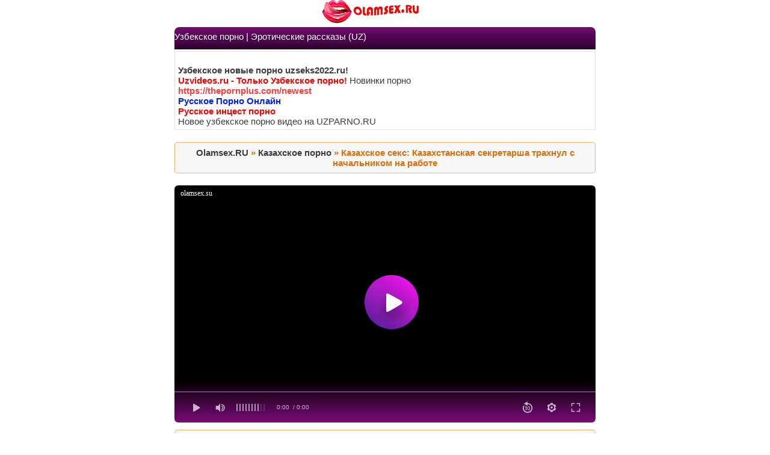

--- FILE ---
content_type: text/html; charset=UTF-8
request_url: https://olamsex.su/kazakski_porno/kazaxskoe_seks__kazaxstanskaya_sekretarsha_traxnul_s_nachalnikom_na_rabote_815.html
body_size: 20017
content:
<!DOCTYPE html><html lang="ru" prefix="og: http://ogp.me/ns#
video: http://ogp.me/ns/video#
ya: http://webmaster.yandex.ru/vocabularies/" >
  <head>
<meta charset="utf-8" />
<meta http-equiv="Content-Style-Type" content="text/css" />
<meta name="viewport" content="width=device-width, initial-scale=1.0" />
<meta name="description" content="скачать бесплатно казахские секс видео или смотреть онлайн.  Казахстанская секретарша трахнул с начальником на работе. tag: казахский анал, казах секс, кз п.." />
<meta name="keywords" content="казахский анал, казах секс, кз порн, казах еро" />
<meta name="robots" content="INDEX,ALL" />
<meta name="document-state" content="dynamic" />
<meta name="yandex-verification" content="47d0a11033235cef" />
<meta name="clckd" content="d094a7dedec1cca01a9283c574fe412a" />
<meta name="referrer" content="origin"/>
<meta name="theme-color" content="#c75c5c" />
<meta name="google-site-verification" content="1gdF1hVeFhox-O8rUx6hlVolmZxo2Ks2EiMQWvNC7Es" />
<meta name="yandex-verification" content="47d0a11033235cef" />
<meta name="yandex-verification" content="47d0a11033235cef" />
<meta name="yandex-verification" content="9b9a0e0b40232c6b" />
<meta property="ya:ovs:adult" content="true"/>
<meta property="og:title" content="Казахское секс: Казахстанская секретарша трахнул с начальником на работе" />
<meta property="og:url" content="https://olamsex.su/kazakski_porno/kazaxskoe_seks__kazaxstanskaya_sekretarsha_traxnul_s_nachalnikom_na_rabote_815.html" />
<meta property="og:description" content="скачать бесплатно казахские секс видео или смотреть онлайн.  Казахстанская секретарша трахнул с начальником на работе. tag: казахский анал, казах секс, кз п.." />
<meta property="og:image" content="https://olamsex.su/graphics/logo.png">
<meta name="googlebot" content="all">
<meta property="og:locale" content="ru_RU" />
<meta name="apple-mobile-web-app-capable" content="yes" />
<meta name="generator" content="olamsex.su uzbekcha seks videolar">
<meta property="og:site_name" content="Узбекское порно видео Мирсекс" />
<meta property="og:type" content="video.adult" />
<meta property="ya:ovs:adult" content="true" />
<meta property="ya:ovs:status" content="published" />
<meta property="ya:ovs:available_platform" content="Mobile" />
<meta property="ya:ovs:allow_embed" content="false" />
<meta property="ya:ovs:languages" content="ru" />
<meta property="ya:ovs:feed_url" content="https://olamsex.su/kazakski_porno/kazaxskoe_seks__kazaxstanskaya_sekretarsha_traxnul_s_nachalnikom_na_rabote_815.html" /><meta name="news_keywords" content="Казахское порно." />
<meta property="ya:ovs:poster" content="https://olamsex.su//files/screenshots/1505b02566bf08e35bf8ca3ead502826.png" />
<meta property="ya:ovs:likes" content="30" />
<meta property="ya:ovs:views_total" content="7316" />
<meta property="ya:ovs:category" content="Казахское порно" />
<meta property="ya:ovs:embed_html" content="https://olamsex.su/kazakski_porno/kazaxskoe_seks__kazaxstanskaya_sekretarsha_traxnul_s_nachalnikom_na_rabote_815.html" />
<meta property="video:duration" content="1:45" />
<meta property="ya:ovs:content_id" content="id779" />
<meta property="ya:ovs:upload_date" content="2020-07-23 13:41:27"/>
<meta property="og:image" content="https://olamsex.su//files/screenshots/1505b02566bf08e35bf8ca3ead502826.png" />
<meta property="og:video" content="https://olamsex.su/download/kazaxskoe_seks__kazaxstanskaya_sekretarsha_traxnul_s_nachalnikom_na_rabote_815.mp4" />
<meta property="og:video:type" content="mp4"/><!-- Global site tag (gtag.js) - Google Analytics -->
<script async src="https://www.googletagmanager.com/gtag/js?id=UA-137858418-2"></script>
<script>
  window.dataLayer = window.dataLayer || [];
  function gtag(){dataLayer.push(arguments);}
  gtag('js', new Date());

  gtag('config', 'UA-137858418-2');
</script>

<link rel="alternate" type="application/rss+xml" title="Узбекское порно видео бесплатно на телефон!" href="//olamsex.su/sitemap.xml" />
<link rel="canonical" href="https://olamsex.su/kazakski_porno/kazaxskoe_seks__kazaxstanskaya_sekretarsha_traxnul_s_nachalnikom_na_rabote_815.html" />
<link rel="stylesheet" href="/graphics/main.css" type="text/css" />
<link rel="shortcut icon" href="/favicon.ico" type="image/x-icon" />
<meta name="check_bc" content="906d16747172730b46f629b61878842d2879e4cb"/>
<title>Казахское секс: Казахстанская секретарша трахнул с начальником на работе</title>

  </head>
  <body> 
  <div align='center'><a href='/'><img src='/graphics/logo.png' title='olamsex.su' alt='olamsex.su_logo'></a></div>
    <div class="title"><a href="/"><a href="/uzbekskoy_porno/">Узбекское порно</a><span> | </span><a href="/library/index.php"> Эротические рассказы</a> (UZ)</div><div class="menu"></br>
 	<!--<script src="//gomtdatacom.xyz/code.634125.js" type="text/javascript"></script>-->
	<a href="https://uzseks2022.ru/" target="_blank"> <strong>Узбекское новые порно uzseks2022.ru!</strong></a></br>
<a href="https://uzvideos.ru/" target="_blank" style="color: red;"> <strong>Uzvideos.ru - Только Узбекское порно!</strong></a>
<a href="https://sosushka.tv/new/" target="_blank">Новинки порно</a><br/><a href="https://thepornplus.com/newest" target="_blank"><span style=" font-weight: bold; color: #FF3D3D">https://thepornplus.com/newest</span></a><br/><a href="https://pornorusskoe365.click/" target="_blank"><span style=" font-weight: bold; color: #001CFF">Русское Порно Онлайн</span></a><br/><a href="https://arhivporno.site/cat-russkii-incest/" target="_blank"><span style=" font-weight: bold; color: #FF0000">Русское инцест порно</span></a><br/><a href="https://uzparno.ru" target="_blank">Новое узбекское порно видео на UZPARNO.RU</a><br/>    </div>
   
          
<script type="application/ld+json">
		{
		"@context": "https://schema.org",
		"@type": "VideoObject",
		"name": "Казахское секс: Казахстанская секретарша трахнул с начальником на работе",
		"description": "скачать бесплатно казахские секс видео или смотреть онлайн.  Казахстанская секретарша трахнул с начальником на работе. tag: казахский анал, казах секс, кз п..",
		"thumbnailUrl": "https://olamsex.su//files/screenshots/1505b02566bf08e35bf8ca3ead502826.png",
		"uploadDate": "2020-07-23 13:41:27",
		"duration": "PT1M45S",
		"url": "https://olamsex.su/kazakski_porno/kazaxskoe_seks__kazaxstanskaya_sekretarsha_traxnul_s_nachalnikom_na_rabote_815.html",
		"contentUrl": "https://olamsex.su/download/kazaxskoe_seks__kazaxstanskaya_sekretarsha_traxnul_s_nachalnikom_na_rabote_815.mp4",
		"embedUrl": "https://olamsex.su/download/kazaxskoe_seks__kazaxstanskaya_sekretarsha_traxnul_s_nachalnikom_na_rabote_815.mp4",
		"interactionCount": "7316"
		}
</script>
    <h4 class="view">
        
    <a href="/" title="Olamsex.RU   ">Olamsex.RU   </a> » 
    <a href="/kazakski_porno/" title="Казахское порно">Казахское порно</a> » 
    <p title="Казахское секс: Казахстанская секретарша трахнул с начальником на работе" style="display: inline;">Казахское секс: Казахстанская секретарша трахнул с начальником на работе</p>
        
    </h4>
    
    
    
    <script type="text/javascript" src="https://ajax.googleapis.com/ajax/libs/jquery/1.12.4/jquery.min.js"></script>
    
    <script>
        
        function addlike(id) {
            
            $.ajax({
            method: "GET",
            url: "/?func=addlike",
            data: {id: id}
            })
            
            alert('Ваш голос успешно принят.');
            document.getElementById("like").style.display = "none";
            document.getElementById("addlike").style.display = "block";
    }

    </script>

    
    <script src="/system/javascript/playerjs.js" type="text/javascript"></script>
    
    <div id="player"></div>
    <script>
    var player = new Playerjs({id:"player", file:"/files/video/1505b02566bf08e35bf8ca3ead502826.mp4", 
    title:"olamsex.su"
    });
    </script>    


    <h2 class="view" title="скачать бесплатно казахские секс видео или смотреть онлайн.  Казахстанская секретарша трахнул с начальником на работе. tag: казахский анал, казах секс, кз порн, казах еро"><font color="DimGrey">скачать бесплатно казахские секс видео или смотреть онлайн.  Казахстанская секретарша трахнул с начальником на работе. tag: казахский анал, казах секс, кз порн, казах еро</font></h2>

    <p align="right">
    <div id="like" class="byecos" onclick="addlike(779)" style="display: block;">
    <font color="green">ЛАЙК </font><img src="/graphics/icons/view/like.png" width="16" height="16" /> 30    </div>

    <div id="addlike" class="byecos" onclick="addlike(779)" style="display: none;">
    <font color="green">ЛАЙК </font><img src="/graphics/icons/view/like.png" width="16" height="16" /><font color="blue"> 30</font>
    </div>
    
    </p>
    
    <img src="/graphics/icons/view/category.png" width="16" height="16" /> Категория: <a href="/kazakski_porno/" title="Казахское порно"><b>Казахское порно</b></a><br />
    <img src="/graphics/icons/view/added.png" width="16" height="16" /> Добавлено: <b>2020/07/23 13:41</b><br /> 
    <img src="/graphics/icons/view/view.png" width="16" height="16" /> Смотреть: <b>7316</b> раза<br /> 
    <img src="/graphics/icons/view/duration.png" width="16" height="16" /> Длительность: <b>1:45</b> <br /> 
    <img src="https://olamsex.su/graphics/teg.png" height="16" width="16" /> Тегы: <a href="/tags/казахский анал.html" title=казахский анал><b>казахский анал</b></a>  | <a href="/tags/казах секс.html" title=казах секс><b>казах секс</b></a>  | <a href="/tags/кз порн.html" title=кз порн><b>кз порн</b></a>  | <a href="/tags/казах еро.html" title=казах еро><b>казах еро</b></a>   
    <a href="/download/kazaxskoe_seks__kazaxstanskaya_sekretarsha_traxnul_s_nachalnikom_na_rabote_815.mp4" class="tach" title="Скачать видео Казахское секс: Казахстанская секретарша трахнул с начальником на работе"><p style="color: blue; font-size: 20px;"><img src="/graphics/icons/view/download.png" width="16" height="16" /> Скачать MP4</a>

        
    </p>
    <p class="view" style="color: red;">поделиться с друзьями!<br>
    <script src="//yastatic.net/es5-shims/0.0.2/es5-shims.min.js"></script><script src="//yastatic.net/share2/share.js"></script><div align="center" class="ya-share2" data-services="vkontakte,facebook,odnoklassniki,twitter,telegram" data-counter=""></div></p>

    <p class="view">Похожие публикации</p>    	
    <a href="/watch/molodye_kazaxi_zanimalis_seksom_v_pastele__404.html" class="tach" title="молодые казахи занимались сексом в пастеле ">
    <div class="screenshots"><img src="/files/screenshots/a6996d2df363c39f83bfb2ab77645deb.png" alt="молодые казахи занимались сексом в пастеле " height="120" width="180"/>
    <span class="sample">10:15</span></div>
    <p style="font-size: 15px;">молодые казахи занимались сексом в пастеле </p></a><a href="/watch/traxnul_muzha_na_kazaxskoy_kuxne_844.html" class="tach" title="трахнул мужа на казахской кухне">
    <div class="screenshots"><img src="/files/screenshots/1504237b42133f7b117e24896c974b6b.png" alt="трахнул мужа на казахской кухне" height="120" width="180"/>
    <span class="sample">3:32</span></div>
    <p style="font-size: 15px;">трахнул мужа на казахской кухне</p></a><a href="/watch/kazashka-aida-470.html" class="tach" title="Казашка аида">
    <div class="screenshots"><img src="/files/screenshots/7b9afa3fd36d08d2b8b78de129925da9.jpg" alt="Казашка аида" height="120" width="180"/>
    <span class="sample">5:00</span></div>
    <p style="font-size: 15px;">Казашка аида</p></a><a href="/watch/molodoy_sportivnyy_kazax_traxaet_podrugu_255.html" class="tach" title="Молодой спортивный казах трахает подругу">
    <div class="screenshots"><img src="/files/screenshots/d9e9a3288102a615ca612b63554c98d5.png" alt="Молодой спортивный казах трахает подругу" height="120" width="180"/>
    <span class="sample">1:38</span></div>
    <p style="font-size: 15px;">Молодой спортивный казах трахает подругу</p></a><a href="/watch/molodye_kazaxi_naslazhdalis_seksom_v_kvartire_764.html" class="tach" title="молодые казахи наслаждались сексом в квартире">
    <div class="screenshots"><img src="/files/screenshots/2e0bd3314a6deb39d132a9b0819b961f.png" alt="молодые казахи наслаждались сексом в квартире" height="120" width="180"/>
    <span class="sample">1:39</span></div>
    <p style="font-size: 15px;">молодые казахи наслаждались сексом в квартире</p></a>	<div class="menu"><a href="https://uzseks2022.ru/" target="_blank"> Узбекское новые порно uzseks2022.ru!</a></div>
	<div class="menu"><a href="https://uzsexvideos.ru/" target="_blank"> Смотреть Узбекское порно!</a></div>
	<div class="menu"><a href="https://uzvideos.ru/" target="_blank"> Узбекский секс!</a></div>
	<div class="menu"><a href="https://voqea.ru/" target="_blank"> Эротик хикоялар!</a></div>
	<div class="menu"><a href="https://azerseks.ru/" target="_blank"> Азербайджанское порно</a></div>
	<div class="menu"><a href="https://sexuzbeks.ru/" target="_blank"> Только Узбекское порно</a></div>

</div><div class="menu"><a href="/">:: Главныe</a></div><div class="foot">© olamsex.su - 2020</div><div class="main" align="center"><a href="https://olamsex.su/templates/svyaz.php"><u>Связь с нами</u></a></div>
</div>
<div class="zclick-banner-floating"></div>
<div><p style="text-align:center; padding-left: 5px; padding-right: 5px; border: 1px solid gray; border-radius: 5px; padding: 10px; box-shadow: 0px 0px 5px gray;">узбекский секс, узбек секс, секис, uzbek seks, порно уз, секс уз, уз секс, узбекча секс, uzbekcha seks, узбек порно, уз порно, seks, uzb seks, секс хикоялар, секс узбек, uzbek porno, uz seks, uzbek sex, seks hikoyalar, порно узбек, sekis, porno uz, секс узбекский, секс.уз, seks uzbek, erotik hikoyalar, sex hikoyalar, uz porno, olamsex, узсекс, uzb porno, porno uzbek, узбекское порно, секс узбекча, seks uz, selka olish, узбек секис, seks hikoya, seks uzb, секс хикоя, уз секис, porno uzb, эхтиросли хикоялар, узб секс, узб порно, seks uzbekcha, узбекский порно, ehtirosli hikoyalar, порно.уз, ozbek seks, секис уз, sex hikoya, эротик хикоялар, uzsex, порно узб, seks skachat, уз.секс, o'zbekcha seks, erotik hikoya, uzbek sekis, sex.ru, uzbxxx, xxx hikoyalar, sex uzbek, секс узб, сексуз, uzbek porn, uzbekcha sekslar, uzseks, узбек.секс, порно узбеки, seks video, узбексекс, uzbekcha sex, порно узбекский, olamsex.su, ozbekcha seks, seks vidio, selka seks, сэкис, uzb sex, uzb xxx, узпорно, uzbekcha sekis, секс.ру, узбекча порно, xxx hikoya, узбекча секис, ero hikoya, уз парно, секис узбек, seks selka, uzbek seks video, sex ru, секс ру, секс узбеки, seks ru, uzb sekis, sekis uzbek, порно хикоялар, extirosli hikoyalar, uz.seks, секис.уз, sekis uzb, porno.uz, порноуз, узбекиский секс, узбекский эротика, секис узбекча, olamseks, порно каз, ero hikoyalar, amlar.ru, seks xikoyalar, uzbekseks, эротика уз, uzbekskiy seks, o'zbekcha sekslar, амлар.ру, erotika uz, узбек эротика, узбекча секслар, эротик хикоя, sekis hikoyalar, эро хикоя, seks.ru, ozbekcha sekslar, секес, запал секс, узбекча.секс, узбекча секс хикоялар, uzbek xxx, парно уз, o'zbek seks, zapal seks, узбек парно, uzporno, порно узбекча, каз порно, porno hikoyalar, uzb porn, sex xikoyalar, порно узбекское, ехтиросли хикоялар, olam sex, порно узбекистан, uzbekcha sexlar, уз.порно, узбекчасекс.</p></div>
<center>

<!--LiveInternet counter--><a href="https://www.liveinternet.ru/click"
target="_blank"><img id="licntDCDC" width="88" height="15" style="border:0" 
title="LiveInternet: показано число посетителей за сегодня"
src="[data-uri]"
alt=""/></a><script>(function(d,s){d.getElementById("licntDCDC").src=
"https://counter.yadro.ru/hit?t26.6;r"+escape(d.referrer)+
((typeof(s)=="undefined")?"":";s"+s.width+"*"+s.height+"*"+
(s.colorDepth?s.colorDepth:s.pixelDepth))+";u"+escape(d.URL)+
";h"+escape(d.title.substring(0,150))+";"+Math.random()})
(document,screen)</script><!--/LiveInternet-->

<!-- Yandex.Metrika counter -->
<script type="text/javascript" >
   (function(m,e,t,r,i,k,a){m[i]=m[i]||function(){(m[i].a=m[i].a||[]).push(arguments)};
   m[i].l=1*new Date();k=e.createElement(t),a=e.getElementsByTagName(t)[0],k.async=1,k.src=r,a.parentNode.insertBefore(k,a)})
   (window, document, "script", "https://mc.yandex.ru/metrika/tag.js", "ym");

   ym(86477958, "init", {
        clickmap:true,
        trackLinks:true,
        accurateTrackBounce:true
   });
</script>
<noscript><div><img src="https://mc.yandex.ru/watch/86477958" style="position:absolute; left:-9999px;" alt="" /></div></noscript>
<!-- /Yandex.Metrika counter -->
<!-- undersite -->
<script type='text/javascript' data-cfasync='false'>
// 	 (function(){
// 	  var ud;
// 	  try { ud = localStorage.getItem('eb002794a8_uid'); } catch (e) { }
	  
// 	  var script = document.createElement('script');
// 	  script.type = 'text/javascript';
// 	  script.charset = 'utf-8';
// 	  script.async = 'true';
// 	  script.src = 'https://matureroute.com/bens/vinos.js?24076&u=' + ud + '&a=' + Math.random();
// 	  document.body.appendChild(script);
// 	 })();
</script>
</body>
</html>


--- FILE ---
content_type: text/css
request_url: https://olamsex.su/graphics/main.css
body_size: 6640
content:
body {
    color: #000;
    font-size: 15px;
    max-width : 700px;
    margin : auto;
    font-weight: medium;
    font-family:  sans-serif, Lucida Sans;
    background-position: center;
    /*background: #303030 url(red_graphics/head.jpg) top left no-repeat;*/
    /*background-attachment: fixed;*/
    
}

a:link {
    text-decoration: none; 
    color: #3D3D3D;
}

a:active, a:visited {
    text-decoration: none; 
    color: #c75c5c;
}

a:hover {
    border-bottom: 1px #c75c5c dashed;	
}

img.icon {
	height:19px;
	margin-bottom: -3px;

}

.screenshots {
    width:180px;
    height:120px;
    border:1px solid #800153;
    margin-right:5px;
    position: relative;
}

.err {
    padding: 8px;
	background: #f19599; 
	color: #3c3c3c;
    	font-family: 'Times New Roman', Times, serif;
	border-radius: 5px 5px 5px 5px;
	border-bottom: 2px solid #c45055;  	
}

.view {
     background:#f9e2c4 url(/graphics/red_graphics/show.png) repeat;
 	 padding: 8px;
     	border: 1px solid #f1b16b;
	 color: #dd6f0b;
	 font-size: 15px;
	 border-radius: 5px 5px 5px 5px;
	 text-align: center;
}

.injected {
    border-radius: 3px; 
    -moz-border-radius: 3px;
    -webkit-border-radius: 3px;
    background-color:#778899;
    background-image: -webkit-linear-gradient(bottom, #778899 0%, #778899 100%);
    background-image: -moz-linear-gradient(bottom, #778899 0%, #778899  100%);
    background-image: -o-linear-gradient(bottom, #778899 0%, #778899  100%);
    color: #fff;
    margin-top: 5px;
    padding: 8px 10px 8px 10px;
    border: 1px solid #778899;
    text-shadow: 0 1px 0 #ce6d04;
    box-shadow: inset 0px 1px 0px #fbcc59;
}

.injected:hover {
    border-radius: 3px; 
    -moz-border-radius: 3px;
    -webkit-border-radius: 3px;
    background:#778899;
    color: #fff;
    margin-top: 5px;
    padding: 8px 10px 8px 10px;
    border: 1px solid #af5f04;
    text-shadow: 0 1px 0 #ce6d04;
    box-shadow: inset 0px 1px 0px #be6708;
}

a.tach {
    display : block;
    padding : 2px;
    border-bottom : 1px solid #ccc;
}

.pages {
    background: #fff;
    color: #000;
    text-align: center;
    display: block;
    padding: 12px;
    margin: 4px;
    border: 1px solid rgba(245,245,245,1);
    border-radius:6px;
}
 
.pages > a {
    background-color: #c75c5c;
    padding: 4px 6px;
    border-radius: 4px;
    transition: 1.5s;
    color: #fff;
    border-radius:6px;
}

.pages > a:hover {
    background: rgba(245,245,245,1);
    padding: 4px 6px;
    border-radius: 4px;
    color: #000;
    border-radius:6px;   
}

.page {
    font-weight: bold;
}

.sample {
    float: right;
    color:#fff;
    background-color: #2c3e50;
    padding: 4px;
    position: absolute;
    display: block;
    right: 0px;
    top: 95px;
    opacity: 0.5;
}
.sampl {
    width: 20px;
    height: 20px;
    float: right;
    color:#fff;
    background-color: #2c3e50;
    padding: 4px;
    /*border-radius: 100%;*/
    display: block;
}

.new {
    float: right;
    color:#fff;
    background-color: #DC143C;
    padding: 4px;
    margin-left: 4px;
    border-radius: 4px;
}
.title a{
color: white;
}

.title {
    boder: 3px solid red;
    font-size: 15px;
    padding-top: 7px;
    height: 30px;
    width: 100%;
    color: white;
    border-radius: 8px 8px 0px 0px;
    background-image: -webkit-linear-gradient(#730a71,#660964,#500750,#4b054b,#3b043b,#29032a);
    background-image: -moz-linear-gradient(#730a71,#660964,#500750,#4b054b,#3b043b,#29032a);
    background-image: -o-linear-gradient(#730a71,#660964,#500750,#4b054b,#3b043b,#29032a);
    


}

.head {
    position:relative;
    padding: 10px 15px;
    background-color: #ffffff;
    border: 1px solid #ebe6e6;
    color: #555555;
}

.menu {
    margin-top: 3px;
    position:relative;
    padding: 5px 5px;
    background-color: #ffffff;
    border: 1px solid #ebe6e6;
    color: #555555;
  
}

.foot {
    color:white;
    padding: 10px 20px;
    border-radius: 0px 0px 8px 8px;
    margin-bottom: 10px;
    background-color: #1A1B23;
}

.content {
    position:relative;
    background-color: #ffffff;
    border-bottom: 1px solid #ebe6e6;
    color: #555555;
  
}

.byecos {
	-moz-box-shadow:inset 0px 1px 0px 0px #ffffff;
	-webkit-box-shadow:inset 0px 1px 0px 0px #ffffff;
    box-shadow:inset 0px 1px 0px 0px #ffffff;
	background:-webkit-gradient(linear, left top, left bottom, color-stop(0.05, #ffffff), color-stop(1, #f6f6f6));
	background:-moz-linear-gradient(top, #ffffff 5%, #f6f6f6 100%);
	background:-webkit-linear-gradient(top, #ffffff 5%, #f6f6f6 100%);
	background:-o-linear-gradient(top, #ffffff 5%, #f6f6f6 100%);
	background:-ms-linear-gradient(top, #ffffff 5%, #f6f6f6 100%);
	background:linear-gradient(to bottom, #ffffff 5%, #f6f6f6 100%);
	filter:progid:DXImageTransform.Microsoft.gradient(startColorstr='#ffffff', endColorstr='#f6f6f6',GradientType=0);
	background-color:#ffffff;
	-moz-border-radius:6px;
	-webkit-border-radius:6px;
	border-radius:6px;
	border:1px solid #dcdcdc;
	display:inline-block;
	cursor:pointer;
	color:#666666;
	font-family:Arial;
	font-size:15px;
	font-weight:bold;
	padding:6px 24px;
	text-decoration:none;
	text-shadow:0px 1px 0px #ffffff;
}

.byecos:hover {
	background:-webkit-gradient(linear, left top, left bottom, color-stop(0.05, #f6f6f6), color-stop(1, #ffffff));
	background:-moz-linear-gradient(top, #f6f6f6 5%, #ffffff 100%);
	background:-webkit-linear-gradient(top, #f6f6f6 5%, #ffffff 100%);
	background:-o-linear-gradient(top, #f6f6f6 5%, #ffffff 100%);
	background:-ms-linear-gradient(top, #f6f6f6 5%, #ffffff 100%);
	background:linear-gradient(to bottom, #f6f6f6 5%, #ffffff 100%);
	filter:progid:DXImageTransform.Microsoft.gradient(startColorstr='#f6f6f6', endColorstr='#ffffff',GradientType=0);
	background-color:#f6f6f6;
}

.byecos:active {
	position:relative;
	top:1px;
}

.search {
  width: 50%;
  position: relative;
}

.search input {
  border: none;
}

.search .input {
  width: 100%;
  padding: 8px 37px 9px 15px;
  -moz-box-sizing: border-box;
  box-sizing: border-box;
  box-shadow: inset 0 0 5px rgba(0,0,0,0.1), inset 0 1px 2px rgba(0,0,0,0.3);
  border-radius: 20px;
  background: #EEE;
  font: 15px Tahoma, Arial, sans-serif;
  color: #555;
  outline: none;
}

.search .input:focus {
  box-shadow: inset 0 0 5px rgba(0,0,0,0.2), inset 0 1px 2px rgba(0,0,0,0.4);
  background: #E8E8E8;
  color: #333;
}

.search .submit {
  position: absolute;
  top: 0;
  right: 0;
  width: 37px;
  height: 100%;
  cursor: pointer;
  background: url(/graphics/red_graphics/search.png) 50% no-repeat;
  opacity: 0.5;
}

.search .submit:hover {
  opacity: 0.8;
}

input[type="search"] {
  -webkit-appearance: none;
}

--- FILE ---
content_type: application/javascript
request_url: https://olamsex.su/system/javascript/playerjs.js
body_size: 197313
content:
//	Playerjs.com 8.91.6
//	21.10.2018 15:10

eval(function(p,a,c,k,e,d){e=function(c){return(c<a?'':e(parseInt(c/a)))+((c=c%a)>35?String.fromCharCode(c+29):c.toString(36))};if(!''.replace(/^/,String)){while(c--){d[e(c)]=k[c]||e(c)}k=[function(e){return d[e]}];e=function(){return'\\w+'};c=1};while(c--){if(k[c]){p=p.replace(new RegExp('\\b'+e(c)+'\\b','g'),k[c])}}return p}('C 6m=[];C di;E s1(3i){C o={2x:J,oK:\'zH\',zI:rF,zJ:rH,8H:\'8.91\',9Q:[\'\',\'\',\'\'],eD:\'\',2w:J,6I:J,fm:J,zG:J,cn:J,4X:J,7n:J,7R:J,u:\'#zF#zB#zC#zD#zE#zK#zL#zR#cJ#zS#zT#zQ#zP#zM#zN#zO#cJ#zA#zz#cJ#zk#zl#zm#cJ#zj#zi#ze#zf#zg#qI#zh#zn#zo#zw#zx#qI#zy#zu#zt#rt#zp#rt#zq#zr#zs#cJ#zU#cJ#zV#An#Ao#Ap#Am#Al=\',u2:\'\',u3:\'\',u4:\'\',u5:\'\',u6:\'\',u7:\'\',u8:\'\',u9:\'\',y:\'xx??x?=xx?x??=\',p:\'{Ah}\',Ai:-1,nH:"rK",cf:"//rK.9m",6Y:[],dt:I,pr:I,ga:J,dM:[],vY:J,2t:[],5O:[],hH:0,lP:J,6l:J,1J:J,9N:J,7a:J,bQ:J,gI:J,mk:2f,ek:2f,Aj:0,ml:4N,6x:J,c0:J,Ak:{},8O:[],1b:0,Aq:J,dk:-1,9S:3,nO:0,ax:0,8D:1,aX:["dN","cv","iu","iD","io","iJ","dU"],mJ:0,lQ:0};C cW={S:{"w":20,"h":20,"1e":"-","Ar":"-","a":1,"5U":-1,"1E":"3W","1K":"","1H":1,"fv":-1,"7I":0,"2b":1,"1w":"","29":"","3Q":"Ax","bl":12,"fe":0,"1h":"V","2v":"0 3 0 3","aQ":"0 0 0 0","22":1,"lk":"0 0 0 0","Ay":0,"d1":1,"bg":0,"gd":0,"wt":0,"4R":1,"6P":-1,"4W":"3o","aG":-1,"bk":"0 0 0 0","o0":-1,"oj":"3W","gi":-1,"g7":-1,"5G":"1M","5f":"ht","2b":0,"fG":"3o","fX":0.7,"o2":0,"o5":"3W","dp":"5 5 5 5","Az":"0 0 0 0","ol":1,"o4":"nE, ns, hN-hM","fo":10,"oi":0,"3g":"","wH":5,"wS":0,"3l":0,"Aw":2,"Av":2,"rl":0.2,"qD":0,"qs":0.1,"r7":"3o","rh":"3W","qu":"3W","wR":1,"6B":0,"2Y":0,"cC":20,"e7":"<2p X=\'20\' 1a=\'20\'><g><bw ry=\'5\' rx=\'5\' cy=\'10\' cx=\'10\' 5r=\'#hL\'/></g></2p>","om":1,"gp":-1,"fZ":0,"gy":1,"nY":-1,"g6":0.1,"gx":0,"3X":"","ts":0,"tr":"ht","3a":"","iN":oW,"ic":oW,"s0":0,"5I":0,"4U":"3W","rB":0,"oH":"3o","se":9,"oa":"0 0 10 0","o9":"0 0 0 0","sm":0}};E v3(){P I}E a1(x){C a;P a};E bs(x){C a;P a};E ik(s){if(s.R(\'.\')==-1){s=s.1C(1);s2=\'\';1c(i=0;i<s.U;i+=3){s2+=\'%u0\'+s.As(i,i+3)}s=At(s2)}P s};E vf(){if(o.u!=\'\'){v=7U(v,5o.7b(cQ(o.u)))}if(3i.R("#2")==0){3i=5o.7b(a1(3i))}G{if(3i.R("#3")==0){3i=5o.7b(bs(3i))}}};2i(E(w,i,s,e){C 7A=0;C 6R=0;C bV=0;C ap=[];C ac=[];9M(I){if(7A<5)ac.4C(w.5v(7A));G if(7A<w.U)ap.4C(w.5v(7A));7A++;if(6R<5)ac.4C(i.5v(6R));G if(6R<i.U)ap.4C(i.5v(6R));6R++;if(bV<5)ac.4C(s.5v(bV));G if(bV<s.U)ap.4C(s.5v(bV));bV++;if(w.U+i.U+s.U+e.U==ap.U+ac.U+e.U)1m}C oF=ap.cA(\'\');C oO=ac.cA(\'\');6R=0;C nG=[];1c(7A=0;7A<ap.U;7A+=2){C nF=-1;if(oO.8m(6R)%2)nF=1;nG.4C(cI.jT(2q(oF.1C(7A,2),36)-nF));6R++;if(6R>=ac.U)6R=0}P nG.cA(\'\')}(\'Au\',\'Ag\',\'Af\',\'A2\'));C v={1B:0,jG:0,hI:"#3o",2N:0,qd:1,aL:"#3o",4W:"#3W",6B:0,aU:1,qN:1,2Z:0,xa:1,hZ:0,2a:{A3:0,1E:"3o",a:"0.4",h:34,f3:1,1k:1,dP:1,iz:0,ti:3,aw:0,iT:3,5G:"1M",1h:"2g",2v:"0 0 0 0",6B:0,g4:0,6W:\'\'},3y:{f:1,r:1,m:1,5l:5,eP:"5l",7E:1,eT:"1L",n3:0,tN:1,nc:1,b2:0.2},1j:{4W:"3o",aG:"gJ",4R:0.9,6P:-1,1h:"1d",2v:"0 0 0 0",2J:"7 15 7 15",1E:"3W",3Q:"nE, ns, hN-hM",bl:12,5w:10,fe:0,4U:"pB",my:1,aL:"A4",a:1,5U:-1,i7:0,sO:1u,A1:A0,ih:1,ly:1,wb:"zW",w6:"3o",lx:-1,zX:-1,w9:0,5N:3,bJ:16,mz:"zY",6B:0,fh:1,ja:1,iM:"3W",m5:0,lE:"3o",tJ:1,tj:0,th:"gJ",iW:0,eO:4N,f5:0,8n:0,t8:0,t7:0,dO:1,4g:0,ib:50,lK:0,iX:1,f4:zZ,fY:0,m8:"gJ",mo:"0 0 0 0",j9:30},1p:{4W:"3o",aG:"A5",4R:0.7,6P:-1,3Q:"nE, ns, hN-hM",1h:"2g-1X",2v:"0 0 0 0",2J:"7 15 7 15",1E:"3W",bl:12,bJ:16,5w:10,fe:0,uH:"3W",4U:"pB",a:1,5U:-1,we:1,5N:3,bJ:16,fh:1,ja:1,iM:"3W",iW:0,eO:4N,6B:0,A6:1,Ac:"4d",Ad:1,Ae:"5Z",Ab:1,Aa:"2j",A7:0,A8:"b8",A9:0,zd:"7y",j9:30},qA:{1h:"2g-1X",2v:"0 10 50 0"},1L:0.8,mP:1,hk:1,aM:0,5B:0,tI:1,5H:0,3A:0,mf:0,kX:0,4w:0,rT:1,ir:0,mw:0,mt:0,jg:\',\',mm:\';\',dl:\'//\',gs:\'5r\',ix:1,iA:-1,tO:0,tR:\'20 0 0 20\',bi:\'1l-1d\',tP:1u,mp:1u,mn:-1,sK:0,d:dn.v5,bZ:dn.bZ,fw:dn.bZ.R("fw")==0,tE:1,tL:"g3",ux:"3W",uA:1,uU:10,hH:0,kC:1,pp:1,kf:1,od:1,4D:\'zc\',qK:0,eG:\'7d\',db:1,qr:0,sc:0,sa:0,b6:1,dc:1,rn:5,pl:0,9y:0,uj:1,ra:0,mB:5,oV:0,rz:0,jI:0,aT:1,gN:1,sb:0,vh:0,si:0,mW:1,hD:0,2A:"pv",yg:wz,nQ:\'1u%\',ga:0,vG:{cB:1,1G:0,np:0,3T:0,2x:1,ob:0,ov:0,ox:0,yh:0,yi:0,yf:0},vM:{cB:1,1G:0,np:0,3T:0,2x:1,ob:0,ov:0,ox:0},nn:1u,pM:1,jZ:1,iG:14,dN:\'1u%\',ro:1,rq:20,r9:1,iD:0.7,r1:2,na:3,dU:10,cv:"3W",iu:"3o",io:0,iJ:dD,mR:1,lj:1,ye:1,ya:0.3,yb:3,yc:4,yd:5,yj:0,yk:yq,yr:oN,vy:0,vj:1,nj:1,nJ:1,p9:1,5x:0,c9:ys,fR:90,og:0,uW:1,uP:"gJ",tK:0,uL:1,yp:5,yo:1,yl:1,ym:-1,yn:1,y9:1,nB:-1,y8:0,xP:0,xQ:1,xR:0,xO:0,xN:1,xJ:0,xK:0,xL:1,xM:0,kH:1,xS:0,xT:0,y5:"#y6",y7:"#3o",xZ:"#3o",xY:"#3W",xU:"#3o",xV:"#3W",xW:"#3o",xX:"#3W",yt:"#3o",yu:"#3W",yY:"#3o",yZ:"#3W",z1:1,yX:0,yW:1,yS:0.5,yT:"#3W",yU:"#3o",yV:1,z2:1,z3:1,z9:1,za:1,zb:10,z8:-1,z7:0,df:0,z4:"or",z5:"or",z6:"or",yR:"or",yQ:"50%",mL:-1,cZ:0,mM:-1,mU:1,dh:0,mZ:0,oB:1,oA:0,tF:30,sZ:10,1D:{on:0,4W:"3o",2N:0,8u:2,aL:"3o",1h:"1d",2v:"35 0 0 10",X:mG,1k:0}};v.1y="ru";C 4L=E(1W){C bn;C yC;C 2L;C 3N;C 3E;C iI;C bE=0;C 9x;C mx=J;C iH;if(1W.me!=2f&&1W.mc!=2f&&1W.1K!=2f&&1W.to!=2f){if(1W.1b==5c){if(1W.1K.R("bG")>-1){1W.to==0?1W.1b=0.5:1W.1b=0.2}G{1W.1b=0.15}}bn=t5(1W.8K);if(1W.1K.R("1H")==-1){if(K(o.6Y[1W.me])){o.6Y[1W.me].ln()}}if(1W.1K.R("1H")==-1){o.6Y[1W.me]=F}if(1W.1i==1){1W.mc.24("2m",I)}2L=1W.1K.2I(\'|\');3E=cI(1W.to).2I(\'|\');3N=1O 8L();1c(C i=0;i<2L.U;i++){if(!3E[i]){3E[i]=3E[0]}if(2L[i]=="bG"){3N[i]=1W.mc.g("1v")}if(2L[i]=="6C"){3N[i]=1W.mc.B.1v}if(2L[i]=="y"){3N[i]=1W.mc.g("y")}if(2L[i]=="x"){3N[i]=1W.mc.g("x")}if(2L[i]=="1d"){3N[i]=2q(1W.mc.B.1d)}if(2L[i]=="1H"){3N[i]=1W.mc.g("3d")}if(2L[i]=="7S"){3N[i]=1W.mc.aC}if(2L[i]=="dW"){3N[i]=1W.mc.aA}if(2L[i]=="2X"){3N[i]=1W.mc.g("2X")}if(2L[i]=="3d"){3N[i]=1W.mc.g("3d")}if(2L[i]=="X"){3N[i]=1W.mc.g("X")}if(2L[i]=="sR"){3N[i]=1W.mc.2c;3E[i]=2U.7W(3E[i]);1W.me=="yD"?1B("X",1W.me,3N[i],3E[i],1W.mc.2c):\'\'}if(2L[i]=="1a"){3N[i]=1W.mc.g("1a")}if(2L[i]=="sL"){3N[i]=1W.mc.2M}3E[i]=tB(3E[i]);3N[i]=tB(3N[i])}9x=1W.1b*3h/bn.U;iI=bn.U;if(2L.U==1&&3N[0]==3E[0]){8J()}G{2h(iL,2U.5Q(9x))}}E iL(){1c(C i=0;i<2L.U;i++){C 1Z=3N[i]+(3E[i]-3N[i])*(bn[bE]?bn[bE]:0);if(2L[i]=="bG"){1W.mc.24("1v",1Z)}if(2L[i]=="6C"){1W.mc.B.1v=1Z}if(2L[i]=="y"){1W.mc.24("1l",1Z)}if(2L[i]=="x"){1W.mc.24("1d",1Z)}if(2L[i]=="1d"){1W.mc.B.1d=1Z+"px"}if(2L[i]=="1H"){1W.mc.24("1H",1Z)}if(2L[i]=="2X"){1W.mc.24("2X",1Z)}if(2L[i]=="3d"){1W.mc.24("3d",1Z)}if(2L[i]=="7S"){1W.mc.aC=1Z}if(2L[i]=="dW"){1W.mc.aA=1Z}if(2L[i]=="X"){1W.mc.24("X",1Z)}if(2L[i]=="sR"){H(1W.mc,{"X":1Z})}if(2L[i]=="1a"){1W.mc.24("1a",1Z)}if(2L[i]=="sL"){H(1W.mc,{"1a":1Z})}}bE++;if(!mx){if(bE==iI){8J()}G{iH=2h(iL,2U.5Q(9x))}}}E 8J(){mx=I;if(1W.1k){if(2L[0]=="6C"||2L[0]=="1d"){1k(1W.mc)}G{1W.mc.24("2m",J)}}if(1W.1K.R("1H")==-1){o.6Y[1W.me]=5c;2o o.6Y[1W.me]}};F.ln=E(){4s(iH);8J()};F.tk=E(){4s(iH);bE=iI-1;iL();8J()};E t5(t9){8p(t9){1n"x8":P[0,0.yE,0.yB,1.yA,1.yv,1.yw,1.qP,0.yx,0.yz,0.87,0.yF,0.yG,1.uf,1.yN,1.yO,1.yP,0.yM,0.yL,0.yH,0.yI,1.yJ,1.uv,1.wF,1.uv,1.wM,0.c5,0.eL,0.eL,0.eL,0.eL,1];1m;1n"am":P[0,0.yK,0.AA,0.AB,0.Cr,0.Cs,0.Ct,0.Cq,0.Cp,0.Cl,0.Cm,0.Cn,0.Co,0.Cu,0.uo,0.Cv,0.CB,0.CC,0.CD,0.95,0.CA,0.Cz,0.Cw,0.Cx,0.99,0.Cy,0.l8,0.c5,1];1m;1n"wq":P[0,0.Ck,0.28,0.Cj,0.C5,0.C6,0.C7,0.78,0.uo,0.C4,0.C3,0.l8,1.uf,1.BZ,1.t3,1.C0,1.C1,1.vE,1.vE,1.C2,1.C8,1.C9,1.t3,1.Cg,1.Ch,1.Ci,1.Cf,1.Ce,1.wF,1.wM];1m;6G:P[0,0.1,0.2,0.3,0.4,0.5,0.6,0.7,0.8,0.9,1];1m}}};C pb=E(){C N=o7.Ca,ua=o7.Cb,oe;C M=ua.g5(/(fF|fL|6n|o8|pn)\\/?\\s*(\\.?\\d+(\\.\\d+)*)/i);C M=ua.g5(/(fF|fL|6n|o8|pn|xI|Cc)\\/?\\s*(\\.?\\d+(\\.\\d+)*)/i);if(M&&(oe=ua.g5(/8H\\/([\\.\\d]+)/i))!=5c)M[2]=oe[1];F.a6=M?M[1]:N;F.8H=M?M[2]:o7.Cd;F.fF=F.a6=="CE";F.ie=F.a6=="CF"||F.a6=="D7"||F.a6=="D8";F.o8=F.a6=="D9";F.6n=F.a6=="D6";F.fL=2C.fL;F.f8=ua.8f("qC D5")>-1;F.wm=ua.8f("qC D1")>-1;F.6p=ua.8f(/(9v|fq|D2)\\/?\\s*/i)>-1;F.tv=v.rL!=1&&ua.8f(/(D3|rV rY|D4|Da|Db Dh)\\/?\\s*/i)>-1;F.lg=v.rL!=1&&ua.8f(/(rV rY)\\/?\\s*/i)>-1;F.9v=ua.8f(/(9v)\\/?\\s*/i)>-1;F.fq=ua.8f(/(fq)\\/?\\s*/i)>-1;F.4Q=\'Di\'in 1P.nZ.B;F.bI=ua.8f(/(bI)\\/?\\s*/i)>-1;F.2n=F.6p||F.bI||(ua.8f(/(Dj|Dg|fF Df)\\/?\\s*/i)>-1);F.ky=!F.2n;F.Dc=F.2n||F.tv;F.2w=J;if(F.6p){F.Dd=6J(ua.1C(ua.R(\'De \')+3,4).2T(\'m9\',\'.\'))}if(o.1N.lC||o.1N.lF||o.1N.lI||o.1N.lH||o.1N.lN){F.2w=I}};E 7U(3K,5J){1c(C s in 5J){if(2R(5J[s])==\'4u\'){if(s=="2A"||s=="4q"){3K[s]=5J[s]}G{1c(C s2 in 5J[s]){if(!K(3K[s])){3K[s]={}}if(2R(5J[s][s2])==\'4u\'){1c(C s3 in 5J[s][s2]){if(!K(3K[s][s2])){3K[s][s2]={}}if(2R(5J[s][s2][s3])==\'4u\'){1c(C s4 in 5J[s][s2][s3]){if(!K(3K[s][s2][s3])){3K[s][s2][s3]={}}3K[s][s2][s3][s4]=5J[s][s2][s3][s4];if(s3==\'2J\'||s3==\'2v\'){3K[s][s2][s3][s4]=2q(3K[s][s2][s3][s4])}}}G{3K[s][s2][s3]=5J[s][s2][s3];if(s2==\'2J\'||s2==\'2v\'){3K[s][s2][s3]=2q(3K[s][s2][s3])}}}}G{3K[s][s2]=5J[s][s2];if(s==\'2J\'||s==\'2v\'){3K[s][s2]=2q(3K[s][s2])}}}}}G{if(s.R("D0")>0&&4O(5J[s])===""){}G{3K[s]=wu(s,5J[s])}}}P 3K};C wu=E(1g,5I){5I=4O(5I);if(1g.R("1E")>-1&&1g.R("#")!=0){5I="#"+5I}P 5I};E r5(9O,1v){P\'3Y(\'+(9O=9O.2T(\'#\',\'\')).g5(1O ty(\'(.{\'+9O.U/3+\'})\',\'g\')).CZ(E(l){P 2q(9O.U%2?l+l:l,16)}).CM(1v||1).cA(\',\')+\');\'}E mX(){3j{C 4S=2C[\'4o\'],x=\'CN\';4S.9R(x,x);4S.k2(x);P I}3c(e){P J}};E ko(8I){if(8I){if(o.6Y[8I]){o.6Y[8I].ln()}}};C s6=E(){C 9w=1I("1T");o.1N.1Q(9w);H(9w,{\'1h\':\'1V\',\'1d\':0,\'1l\':0,\'X\':\'1u%\',\'1a\':30,\'2e-1E\':v.tL,\'1v\':v.uA,\'2m\':\'1M\'});C x=1I("1T");o.1N.1Q(x);H(x,{\'1h\':\'1V\',\'1d\':0,\'1l\':0,\'X\':\'1u%\',\'1E\':v.ux,\'3Q-2S\':v.uU,\'2J\':\'aY nD\',\'2m\':\'1M\'});F.an=E(29){x.1Y=29;6a(x);H(9w,{\'1a\':x.2M,\'2m\':\'56\'});9w.B.5F="l8";1c(C i=0;i<x.9q(\'a\').U;i++){x.9q(\'a\')[i].B.1E=\'#hL\'}x.B.5F="eL"};F.pS=E(){3B(x);3B(9w)};C 2P=["\\9u\\g8\\9t\\tY\\7u\\7D\\eK\\tT","\\9u\\g8\\9t\\tY\\7u\\7D\\CO\\eU\\CL\\eM\\ay\\jW","\\9u\\7D\\ay\\5R\\7u\\eM\\5R","\\9u\\7D\\ay\\5R\\7u\\eM\\5R\\eK\\ay\\ud","\\CK","\\eU\\9u\\g8\\eK\\5R","\\dR\\ay\\eU\\5R\\ud\\9t\\jW\\7u","\\dR\\5R\\5R\\9u\\eU\\ul\\b1\\b1","","\\7D\\7u\\9u\\g8\\9t\\eM\\7u","\\dR\\5R\\5R\\9u\\ul\\b1\\b1","\\5R\\7u\\eU\\5R","\\CG","\\eK","\\sU\\ay\\7D\\CH\\9t\\eM\\dR","\\jW\\7u\\tT\\eK\\9t\\CI\\7u\\7D\\7D\\ay\\7D","\\sN\\9t\\CJ\\dR\\7D\\7u\\sU\\CP\\b1\\b1","\\td","\\sN\\b1\\9t\\td","\\5R\\CQ\\5R"];if(v[2P[0]]==2P[1]){v[2P[2]]=2P[1];v[2P[3]]=1};if(K(3i[2P[3]])){v[2P[3]]=1};if(K(3i[2P[2]])){v[2P[2]]=2P[1]};if(K(v[2P[2]])&&v[2P[3]]==1){C xs=v[2P[2]][2P[5]](2P[4]);C xd=dn[2P[6]];C g=J;xs[2P[14]](E(bp){bp=bp[2P[9]](2P[7],2P[8]);bp=bp[2P[9]](2P[10],2P[8]);if(1O ty(bp+2P[12],2P[13])[2P[11]](xd)){g=I;P}});if(!g){o[2P[15]]=I;F[2P[19]](2P[16]+xs[0]+2P[17]+xs[0]+2P[18])}}};C 3n=E(x){if(x=="2G"){if(v.1y=="ru"){x="Авто"}}if(x=="2x"){if(v.1y=="ru"){x="Пуск"}}if(x=="5L"){if(v.1y=="ru"){x="Пауза"}}if(x=="2w"){if(v.1y=="ru"){x="Во весь экран"}if(v.1y=="en"){x="k8 tu"}}if(x=="kx"){if(v.1y=="ru"){x="Выйти из полноэкранного режима"}if(v.1y=="en"){x="CW CX k8 tu"}}if(x=="2B"){if(v.1y=="ru"){x="Стоп"}if(v.1y=="en"){x="8U"}}if(x=="1p"){if(v.1y=="ru"){x="Настройки"}if(v.1y=="en"){x="6L"}}if(x=="uS"){if(v.1y=="ru"){x="Параметры"}if(v.1y=="en"){x="CY"}}if(x=="1L"){if(v.1y=="ru"){x="Громкость"}if(v.1y=="en"){x="3m"}}if(x=="5H"){if(v.1y=="ru"){x="Выключить звук"}if(v.1y=="en"){x="tn CV"}}if(x=="6g"){if(v.1y=="ru"){x="Включить звук"}if(v.1y=="en"){x="tn on"}}if(x=="CU"){if(v.1y=="ru"){x="Реклама"}if(v.1y=="en"){x="CR"}}if(x=="gE"){if(v.1y=="ru"){x="Пропустить"}if(v.1y=="en"){x="wa"}}if(x=="7l"){if(v.1y=="ru"){x="В ЭФИРЕ"}if(v.1y=="en"){x="CS"}}if(x=="1j"){if(v.1y=="ru"){x="Плейлист"}if(v.1y=="en"){x="8M"}}if(x=="CT"){if(v.1y=="ru"){x="Пропустить можно через "}if(v.1y=="en"){x="wa BY "}}if(x=="mY"){if(v.1y=="ru"){x="Перейти на сайт рекламодателя"}if(v.1y=="en"){x="Go to BX\'s B4"}}if(x=="B5"){if(v.1y=="ru"){x="Включите звук"}if(v.1y=="en"){x="6o 4J"}}if(x=="4d"){if(v.1y=="ru"){x="Качество"}if(v.1y=="en"){x="uR"}}if(x=="5Z"){if(v.1y=="ru"){x="Аудио"}if(v.1y=="en"){x="rg"}}if(x=="b8"){if(v.1y=="ru"){x="Скачать"}if(v.1y=="en"){x="iy"}}if(x=="2j"){if(v.1y=="ru"){x="Субтитры"}if(v.1y=="en"){x="7X"}}if(x=="7y"){if(v.1y=="ru"){x="Скорость"}if(v.1y=="en"){x="uO"}}if(x=="1G"){if(v.1y=="ru"){x="ошибка"}}if(x=="im"){if(v.1y=="ru"){x="ошибка загрузки"}if(v.1y=="en"){x="d9 1G"}}if(x==\'kb\'){if(v.1y=="ru"){x="Очень низкое"}if(v.1y=="en"){x="B6"}}if(x==\'hc\'){if(v.1y=="ru"){x="Низкое"}if(v.1y=="en"){x="B3"}}if(x==\'he\'){if(v.1y=="ru"){x="Среднее"}if(v.1y=="en"){x="B2"}}if(x==\'hi\'||x==\'sp\'){if(v.1y=="ru"){x="Высокое"}if(v.1y=="en"){x="AY"}}if(x==\'h9\'){x="HD"}if(x==\'h1\'){x="k8 HD"}if(x==\'jD\'){x="4K"}if(x=="7d"){if(v.1y=="ru"){x="Следующий"}if(v.1y=="en"){x="AZ"}}if(x=="a9"){if(v.1y=="ru"){x="Предыдущий"}if(v.1y=="en"){x="B0"}}if(x=="6k"){if(v.1y=="ru"){x="Поделиться"}if(v.1y=="en"){x="w7"}}if(x=="B1"){if(v.1y=="ru"){x="Скопировано в буфер обмена"}if(v.1y=="en"){x="B7 to B8"}}if(x=="4X"){x="Be"}if(x=="dN"){if(v.1y=="ru"){x="Размер текста"}if(v.1y=="en"){x="v1 2S"}}if(x=="cv"){if(v.1y=="ru"){x="Цвет текста"}if(v.1y=="en"){x="v1 1E"}}if(x=="iu"){if(v.1y=="ru"){x="Цвет фона"}if(v.1y=="en"){x="9B 1E"}}if(x=="iD"){if(v.1y=="ru"){x="Прозрачность фона"}if(v.1y=="en"){x="9B 1v"}}if(x=="io"){if(v.1y=="ru"){x="Тень"}if(v.1y=="en"){x="Bf"}}if(x=="iJ"){if(v.1y=="ru"){x="Насыщенность шрифта"}if(v.1y=="en"){x="Bg eb"}}if(x=="dU"){if(v.1y=="ru"){x="Отступ снизу"}if(v.1y=="en"){x="Bd 2v"}}if(x=="Bc"){if(v.1y=="ru"){x="Да"}if(v.1y=="en"){x="B9"}}if(x=="Ba"){if(v.1y=="ru"){x="Нет"}if(v.1y=="en"){x="Bb"}}if(x=="of"){if(v.1y=="ru"){x="из"}}if(x=="6A"){if(v.1y=="ru"){x="Пароль"}if(v.1y=="en"){x="gS"}}P x};C 9I=E(x,y,z){if(!K(o.dM[y])&&v.AX!=1){if(v.vM[x]==1&&v.w8==1&&K(v.l6)){if(x=="cB"){8b(rO,AW)}3j{2C["pJ"+v.l6].pK(\'AI\'+x)}3c(e){1B("AJ AK 1G ",e)}}if(v.vG[x]==1){if(v.ga==1){ga(\'f7.92\',\'W\',{vF:\'gK\',xc:y})}}}z?o.dM[y]=I:\'\'};E rO(){3j{2C["pJ"+v.l6].pK(\'AH\')}3c(e){}};C ll=E(1t){C x=\'\';if(1t.R(\'nV.be/\')>-1){x=1t.1C(1t.R(".be/")+4);x.2T("/","")}G{x=1t.2I(/(nV.be\\/|v\\/|e9\\/|AG\\?|43.AC\\/f7\\/[^#]*#([^\\/]*?\\/)*)\\??v?=?([^#\\&\\?]*)/)[3]}if(x!=\'\'){if(x.R("?t=")>0){v.1J=x.1C(x.R("?t=")+3);C h=0;C m=0;C s=0;if(v.1J.R("h")>0){h=v.1J.1C(0,v.1J.R("h"));v.1J=v.1J.1C(v.1J.R("h")+1)}if(v.1J.R("m")>0){m=v.1J.1C(0,v.1J.R("m"));v.1J=v.1J.1C(v.1J.R("m")+1)}if(v.1J.R("s")>0){s=v.1J.1C(0,v.1J.R("s"));v.1J=v.1J.1C(v.1J.R("s")+1)}if(h>0||m>0||s>0){v.1J=h*gF+m*60+s*1}x=x.1C(0,x.R("?t="))}}P x};C js=E(x,y,li){if(v.hD==1){if(v.AD==1||li==1){C ev=1P.AE(\'7o\');if(y!==2f){ev.7z=y}ev.AF(x,I,I);o.1F.AL(ev)}G{if(y!==2f){if(2R(y)==\'4u\'){y=5o.AM(y)}}if(2R(v.2A)==\'4u\'){if(K(v.2A[x])||K(v.2A[\'lm\'])){C z=x;if(!K(v.2A[x])&&K(v.2A[\'lm\'])){z=\'lm\'}if(x.R("dL")==0){if(K(v.2A[\'2k\'])){z=\'2k\'}}3j{if(y!==2f){2i(v.2A[z]+"(\'"+x+"\',\'"+v.id+"\',\'"+y+"\')")}G{2i(v.2A[z]+"(\'"+x+"\',\'"+v.id+"\')")}}3c(e){1B(e)}}}G{if(v.2A==\'\'){v.2A="pv"}3j{if(y!==2f){2i(v.2A+"(\'"+x+"\',\'"+v.id+"\',\'"+y+"\')")}G{2i(v.2A+"(\'"+x+"\',\'"+v.id+"\')")}}3c(e){1B(e)}}}}if(v.oZ==1){C zv={W:x,1b:(x=="5l"?o.rI:o.O.1b())};if(y!==2f){zv["1z"]=y}if(x=="1q"||x=="1b"){zv["1q"]=o.O.1q()}if(x=="1L"||x=="6g"){zv["1L"]=v.1L}2C.cN.hz(zv,\'*\');C z=x;x=="cB"||x=="1J"||x=="3T"?z=x+"ed":\'\';x=="2x"?z="AT":\'\';x=="5L"?z="6U":\'\';x=="5H"?z="3D":\'\';x=="6g"?z="AU":\'\';x=="5l"?z="AV":\'\';x=="AS"?z="AR":\'\';zv["W"]=z;if(z!=\'\'){2C.cN.hz(zv,\'*\')}}};F.W=E(x,y){o.2A[x]=y};C 41=E(x,y,S){P 7v(x,y,S)};F.41=E(x,y,S){P 7v(x,y,S)};E 7v(x,y,S){if(K(o.Y)){if(x=="2x"){if(K(y)){if(2R(y)==\'6v\'){C 2O=-1;if(y.R("[5l:")>-1&&y.R("]")==y.U-1){2O=y.1C(y.R("[5l:")+6,y.U-1);o.2O=2O=2q(2O.1C(0,2O.U-1));y=y.1C(0,y.R("[5l:"))}if(y.R("#2")==0){y=a1(y)}if(y.R("#3")==0&&y.R(v.dl)>0){y=bs(y)}if(y.R("#0")==0){y=ik(y)}if(v.hG==1){y=hG(y)}if(y.R(".an")==y.U-4){C 3p=9T(y);3p.9P=E(){if(F.aK==4&&F.51==4N){3j{7v(\'2x\',5o.7b(F.8Y))}3c(e){}}};3p.92();P}if(y.R("id:")==0&&K(o.1A)){C z=y.1C(3);1c(C j in o.1A){if(o.1A.2l(j)){if(o.1A[j].9X==z){z=j}}}if(K(o.1A[z])){o.V.uK(z);2O>-1?o.2O=2O:\'\';P I}G{P J}}}o.Y.bF(y)}G{o.Y.2K()}}if(x=="5L"){o.2x?o.Y.3t():\'\'}if(x=="3A"){o.O.jn()}if(x=="AN"){o.2x?o.Y.3t():o.Y.2K()}if(x=="2B"){v.3A=0;o.O.jc();o.Y.8U()}if(x=="9y"){o.1b=o.O.1b();o.Y.dK()}if(x=="5H"){o.Y.59()}if(x=="7y"){o.Y.9n(y)}if(x=="6g"){o.Y.6o()}if(x=="1L"||x=="wQ"){if(K(y)){if(y>=0&&y<=1){o.Y.3m(y)}}P o.3D?0:v.1L}if(x=="3D"){P K(o.3D)?o.3D:J}if(x=="aN"){y<2?y=\'\':\'\';if(o[\'u\'+y]!=\'\'){C x2=5o.7b(cQ(o[\'u\'+y]));C v2=[];1c(C l in v){if(v.2l(l)){if(l.R("8v")==0){2o v[l]}}}if(2R x2=="4u"){1c(C k in x2){if(x2.2l(k)){if(k.R("8v")==0){v[k]=x2[k]}if(k=="2a"){v2[k]=x2[k]}}}}v=7U(v,v2);C kO=J;if(o.V.9h()){o.V.6L();kO=I}C kW=J;if(o.V.9U()){o.V.8M();kW=I}o.V.3Z();2o o.V;o.V=1O mO();if(o.O.51()=="5h"){o.V.2K()}o.V.3m(v.1L);if(K(v.1S)){8A(v.1S)}if(kO){o.V.6L()}if(kW){o.V.8M()}if(o.2w){o.V.7g()}if(1g!=\'qn\'){o.V.7c(o.O.1b(),o.O.1q())}2D()}}if(x=="bB"){P v.bB}if(x=="5b"){o.V.5b(I)}if(x=="5l"){if(K(y)){if(2R y=="6v"){if(y.R("%")>-1){y=2q(y.1C(0,y.R("%")));y=o.O.1q()*y/1u}G{if(y.R("+")==0){y=o.O.1b()+2q(y.1C(1))}G{if(y.R("-")==0){y=o.O.1b()-2q(y.1C(1))}}}}y=2q(y);y<0?y=0:\'\';if(o.O.1q()>0){y>o.O.1q()?y=0:\'\'}if(!K(o.2k)&&!K(o.6H)&&o.O.1q()>0){o.2O=2f;o.Y.3S(y,I);o.Y.mi()}G{o.2O=y}}}if(x=="2w"){!o.2w?o.Y.7g():\'\'}if(x=="n6"){o.2w?o.Y.8i():\'\'}if(x=="AO"){P o.2w}if(x=="1b"){C kY=o.O?o.O.1b():0;if(o.3P&&v.bY==1&&!o.1J){C f=o.3P.9p();if(f.t){kY=f.t}}P kY}if(x=="1q"){P o.O?o.O.1q():0}if(x=="4d"){if(K(y)){v.hd=cL(v.hd,y,S);if(o.2t.U==2){o.Y.5p(v.hd)}}G{P o.O?o.O.md():0}}if(x=="5Z"){P o.O?o.O.mq():0}if(x=="ps"){P o.2u=="43"}if(x=="tp"){if(o.4z>0){o.fT=o.4z}o.Y.bF(v.4q)}if(x=="5h"){P o.2x}if(x=="9a"){P o.1J}if(x=="pD"){o.O.mr()}if(x=="id"){P v.id}if(x=="1B"){v.1B=y}if(x=="hD"){v.hD=y}if(x=="1D"){o.O.s9()}if(x=="4X"){o.O.fs()}if(x=="7n"){o.O.av()}if(x=="3i"){dS.1B(3i)}if(x=="2j"){v.2j=y;o.O.bC(y)}if(x=="AP"){if(o.2u=="b3"||o.2u=="1R"||o.2u=="1U"){C 5k=1I("5k");o.1F.1Q(5k);C kV=5k.pg(\'2d\');C 2S=o.O.2S();5k.X=2S.X>0?2S.X:o.9V;5k.1a=2S.1a>0?2S.1a:o.i2;kV.kU(o.O.53(),0,0,5k.X,5k.1a);4d=2;C fn=1P.1I("5k");fn.X=5k.X*4d;fn.1a=5k.1a*4d;C p8=fn.pg("2d");p8.kU(o.O.53(),0,0,5k.X*4d,5k.1a*4d);kV.kU(fn,0,0,5k.X,5k.1a);C 4P;3j{4P=5k.AQ("6W/Bh")}3c(e){P J}P 4P}G{P J}}if(x=="1U"){P o.2u==x?o.O.hX():2f}if(x=="1R"){P o.2u==x?o.O.hU():2f}if(x=="26"){if(!o.2x&&y.R(\'//\')>-1){o.O.8y(y);P I}G{P J}}if(x=="1H"){o.O.1H(y)}if(x=="1S"){if(K(y)){K(y)?v.1S=y:\'\';o.Y.8A(\'1S\');P I}G{P v.1S}}if(x=="1j"){if(2R(y)==\'4u\'){3j{o.Y.62(y);P I}3c(e){P J}}G{if(y.R(".an")==y.U-4||y.R(".an?")>0){C 3p=9T(y);3p.9P=E(){if(F.aK==4&&F.51==4N){3j{7v(\'1j\',5o.7b(F.8Y))}3c(e){}}};3p.92();P I}}}if(x=="7d"){o.V.ba()}if(x=="a9"){o.V.d5()}if(x=="Bi"){if(K(y)&&K(o.1A)){1c(C j in o.1A){if(o.1A.2l(j)){if(o.1A[j].9X==y){y=j}}}if(K(o.1A[y])){o.V.uJ(y);P I}G{P J}}}if(x=="BK"){if(o.3J){P o.1A[o.3J].9X?o.1A[o.3J].9X:o.3J}}if(x=="ia"){if(K(o.ia)){P o.ia}}if(x=="BL"){P v.4t}if(x=="BM"){if(o.2k){P I}G{P J}}if(x=="BJ"){if(o.2k){P rw()}G{P J}}if(x=="aM"){v.aM=cL(v.aM,y,S)}if(x=="5B"){v.5B=cL(v.5B,y,S)}if(x=="BI"){v.1j.f5=cL(v.1j.f5,y,S)}if(x=="hd"){if(o.2t.U==2){v.hd=o.2t[o.3f];v.hd=cL(v.hd,y,S);if(o.2t[0]==v.hd){o.Y.5p(0)}G{o.Y.5p(1)}}}if(x=="v"&&y!=\'4q\'){P v[y]}if(x.R("BE:")==0){if(2R(y)==\'4u\'&&2R(v[x.1C(7)])==\'4u\'){1c(C yy in y){if(y.2l(yy)){v[x.1C(7)][yy]=y[yy]}}}G{v[x.1C(7)]=y}P I}if(x=="BF"){P o.O?o.O.9d():\'\'}if(x=="jo"){P o.jo}if(x=="je"){P o.je}if(x=="6e"){P o.6e}}G{P J}};E cL(x,y,S){C z=4O(y);if(y.R("/")>0){C y2=y.2I("/");if(y2.U==2){if(x==4O(y2[0])){z=4O(y2[1]);if(S){S.jK(1)}}G{z=4O(y2[0]);if(S){S.jK(0)}}}}P z}E 9T(x){C 3p=1O BG();3p.8z(\'BH\',x,I);P 3p}E rw(){P o.2k?{1x:o.2k.7z("mQ"),8H:o.2k.7z("8H"),BN:o.2k.7z("hY"),1t:o.2k.7z("3R")+(o.2k.7z("rJ")?o.2k.7z("BO")+o.2k.7z("rJ"):\'\'),1K:o.2k.7z("BU"),4q:o.2k.7z("4q")}:\'\'}C 1I=E(x){C y=x;x==\'1T\'||x==\'rG\'?y=\'al\':\'\';C z=1P.1I(y);if(x==\'rG\'){H(z,{"5V":"3O","2m":"56"})}P z};C 1B=E(a,b,c,d,e,f,g){if(v.1B==1||v.jG==1){C x=a+(b!=2f?" "+b:"")+(c!=2f?" "+c:"")+(d!=2f?" "+d:"")+(e!=2f?" "+e:"")+(f!=2f?" "+f:"")+(g!=2f?" "+g:"");dS.1B("s1: "+x);if(v.jG==1&&K(1P.8g("sn"))){1P.8g("sn").1Y+=x+\'<br/>\'}}};C 6t=E(1b){if(o.2u=="bv"){P 2U.ot(1b)}1b<0?1b=0:\'\';C su=o.O.1q>=9C?I:J;C st=o.O.1q>=gF?I:J;C 5z=2U.7W(1b/60);C 5T=3v(1b-5z*60);C 8C=2U.7W(5z/60);5z=5z-8C*60;P cI((8C>0||st?8C+\':\':\'\')+((8C>0||su)&&5z<10?\'0\':\'\')+5z+\':\'+(5T<10?\'0\':\'\')+5T)};C H=E(e,o){1c(C 1g in o){if(o[1g]!=\'BV\'&&o[1g]!=2f){if(2R o[1g]==\'BW\'&&1g!=\'1v\'){o[1g]+=\'px\'}if((1g.R("1E")>-1||1g.R("BT")>-1)&&o[1g].R("#")==-1&&o[1g].R("3Y")==-1){o[1g]=\'#\'+o[1g]}if(1g=="2V"){e.B[\'-ms-\'+1g]=o[1g];e.B[\'-m6-\'+1g]=o[1g];e.B[\'-4Q-\'+1g]=o[1g];e.B[\'-o-\'+1g]=o[1g]}e.B[1g]=o[1g]}}};C nP=E(x){if(o.H){if(o.H.rs){o.H.rs.BS=x}G{o.H.1Q(1P.oX(x))}}};C 4A=E(e,o){1c(C 1g in o){e.8W(1g,o[1g])}};C 9E=E(e){if(e){3j{e.5P.3q(e);2o e;e=5c}3c(e){}}};C 7j=E(a8,6N){P 2U.7W(vR.U>1?(6N-a8+1)*2U.7j()+a8:(a8+1)*2U.7j())};C 4O=E(x){if(2R x=="6v"){P x.2T(/^\\s+|\\s+$/gm,\'\')}G{P x}};C BP=E(x,n){if(n==0){P"#0"+ab.e(x)}if(n==1){P"#1"+mA(ab.e(x),1)}};C 4H=E(x){P cI.jT(x)};C cQ=E(x){if(x.1C(0,2)=="#1"){P ab.d(mA(x.1C(2),-1))}G if(x.1C(0,2)=="#0"){P ab.d(x.1C(2))}G{P x}};C nb=E(x){if(x){if(x.R(\'3x\')==-1&&x.R(\'.\')==-1&&x.U>1u){x=\'1z:6W/i4;bj,\'+x}}P x};C 1k=E(x){x.B.6e="3l"};C 1i=E(x){x.B.6e="3z"};C 3B=E(x){x.B.2m="1M"};C 6a=E(x){x.B.2m="56"};C 6j=E(x){P x.B.6e!="3l"&&x.B.2m!="1M"};C 3v=E(s){if(2R s=="6v"){if(s.R("px")>0){s=s.1C(0,s.R("px"))}}P 2q(s)};C 3l=E(x){P x.B.2m=="1M"};C fV=E(9O){C hg=2q(9O,16);C r=(hg>>16)&ji;C g=(hg>>8)&ji;C b=hg&ji;P r+","+g+","+b};C 3I=E(o,x,y){o[x+\'1l\']=0;o[x+\'1X\']=0;o[x+\'2g\']=0;o[x+\'1d\']=0;if(K(o[y])){C z=o[y].2I(" ");if(z.U==4){o[x+\'1l\']=z[0]?3v(z[0]):0;o[x+\'1X\']=z[1]?3v(z[1]):0;o[x+\'2g\']=z[2]?3v(z[2]):0;o[x+\'1d\']=z[3]?3v(z[3]):0}}P o};C bm=cI.jT(65,66,67,68,69,70,71,72,73,74,75,76,77,97,98,99,1u,vU,qP,BQ,BR,BD,BC,Bp,Bq,Br,78,79,80,81,82,83,84,85,86,87,88,89,90,Bo,Bn,Bj,Bk,Bl,Bm,Bs,Bt,Bz,BA,rb,BB,By);C ab={8G:bm+"Bx+/=",e:E(e){C t="";C n,r,i,s,o,u,a;C f=0;e=ab.pH(e);9M(f<e.U){n=e.8m(f++);r=e.8m(f++);i=e.8m(f++);s=n>>2;o=(n&3)<<4|r>>4;u=(r&15)<<2|i>>6;a=i&63;if(jj(r)){u=a=64}G if(jj(i)){a=64}t=t+F.8G.5v(s)+F.8G.5v(o)+F.8G.5v(u)+F.8G.5v(a)}P t},d:E(e){C t="";C n,r,i;C s,o,u,a;C f=0;e=e.2T(/[^A-vD-z0-9\\+\\/\\=]/g,"");9M(f<e.U){s=F.8G.R(e.5v(f++));o=F.8G.R(e.5v(f++));u=F.8G.R(e.5v(f++));a=F.8G.R(e.5v(f++));n=s<<2|o>>4;r=(o&15)<<4|u>>2;i=(u&3)<<6|a;t=t+4H(n);if(u!=64){t=t+4H(r)}if(a!=64){t=t+4H(i)}}t=ab.vB(t);P t},pH:E(e){e=e.2T(/\\r\\n/g,"\\n");C t="";1c(C n=0;n<e.U;n++){C r=e.8m(n);if(r<fx){t+=4H(r)}G if(r>Bu&&r<Bv){t+=4H(r>>6|Bw);t+=4H(r&63|fx)}G{t+=4H(r>>12|vH);t+=4H(r>>6&63|fx);t+=4H(r&63|fx)}}P t},vB:E(e){C t="";C n=0;C r=0;C c1=0;C c2=0;9M(n<e.U){r=e.8m(n);if(r<fx){t+=4H(r);n++}G if(r>Dk&&r<vH){c2=e.8m(n+1);t+=4H((r&31)<<6|c2&63);n+=2}G{c2=e.8m(n+1);c3=e.8m(n+2);t+=4H((r&15)<<12|(c2&63)<<6|c3&63);n+=3}}P t}};C mA=E(s,n){s=s.2T(/\\+/g,"#");s=s.2T(/#/g,"+");C a=qF(o.y)*n;if(n<0)a+=bm.U/2;C r=bm.1C(a*2)+bm.1C(0,a*2);P s.2T(/[A-vD-z]/g,E(c){P r.5v(bm.R(c))})};C qF=E(x){x=x.2I(4H(61));C iE=\'\';C c1=4H(rb);C jh;1c(C i in x){if(x.2l(i)){C jm=\'\';1c(C j in x[i]){if(x[i].2l(j)){jm+=(x[i][j]==c1)?4H(49):4H(48)}}jh=2q(jm,2);iE+=4H(jh.7K(10))}}P iE.1C(0,iE.U-1)};C K=E(x){P x!=5c&&2R(x)!=\'2f\'};C 3v=E(x){P 2q(x)};C eE=E(x){C j7=0;if(x.iU){j7=x.bd+x.re;9M(x=x.iU){j7+=x.bd+x.re}}C qE=2C.xH(1P.8S,5c);C jz=0;if(qE.1h=="b5"){jz=1P.8S.xA().1d}P j7+jz};C eF=E(x){C gG=0;if(x.iU){gG=x.lL+x.qM;9M(x=x.iU){gG+=x.lL+x.qM}}P gG};C as=E(x){if(x!=\'\'){2C.8z(x,"xz");x=\'\'}};C gh=E(5T){C 5T=2U.5Q(5T);C 5z=2U.7W(5T/60);C 8C=2U.7W(5z/60);5z=2U.7W(5z%60);5T=2U.7W(5T%60);8C>0&&5z<10?5z="0"+5z:"";5T=(5T>=10)?5T:"0"+5T;C 4j=(8C>0?8C+":":"")+5z+":"+5T;P 4j};C p7=E(){C ij=J;C i3=I;if(o.1x.tv){1B("tv")}F.8A=E(x){o.V?o.V.1S(x):\'\'};F.6d=E(x){if(x){if(2R(x)==\'6v\'){if(x.R("[{")==0){3j{x=x.2T(/d4\'qt/ig,\'"\');x=5o.7b(x)}3c(e){x="wp 5o"}}}if(2R(x)==\'4u\'){o.1A=[];o.1j=lW(x);C y=wf();x=y.4q;o.it=y.1S;if(K(y.26)){if(o.O){o.O.8y(y.26)}G{v.26=y.26}}if(K(y.2W)){y.2j=y.2W}if(K(y.1J)){o.2O=y.1J}if(K(y.3T)){v.3T=y.3T}if(K(y.id)){o.3J=y.id}C sx=["2j","bB","e9","1t","aS","6u"];if(K(v.fC)){if(v.fC.xv==1&&v.fC.ir==1){sx.4C("1S")}}1c(C i=0;i<sx.U;i++){if(K(y[sx[i]])){v[sx[i]]=y[sx[i]]}}if(sx.R(\'1S\')>0){o.Y.8A(\'1S\')}if(o.V){o.V.62(o.1j)}}if(2R(x)==\'6v\'){if(x.R("#2")==0){x=a1(x)}if(x.R("#3")==0&&x.R(v.dl)>0){x=bs(x)}if(x.R("#0")==0){x=ik(x)}if(v.hG==1){x=hG(x)}if(x==\'\'){1B("4f 4q");o.eh=I;js("1G","4f")}o.2t=[];o.5O=[];o.hA=0;o.3f=0;o.4z=0;o.4M=x.2I(v.jg);o.bM=[];if(K(v.ck)){C ck=v.ck.2I(v.jg)}if(o.4M.U>0){C q=0;1c(C i=0;i<o.4M.U;i++){if(o.4M[i].R("[")==0&&o.4M[i].R("]")>1){o.2t[i]=o.4M[i].1C(o.4M[i].R("[")+1,o.4M[i].R("]")-1);o.4M[i]=o.4M[i].1C(o.4M[i].R("]")+1)}G{if(K(v.ck)){o.2t[i]=K(ck[i])?ck[i]:\'\'}G{o.2t[i]=i+1}}if(K(v.3V)&&q==0){if(v.3V==o.2t[i]){o.hA=i;o.3f=i}}if(K(o.3V)){if(o.3V==o.2t[i]){o.hA=i;o.3f=i;q=i}}o.4M[i]=lq(o.4M[i])}}G{o.4M[0]=lq(o.4M[0])}P o.4M[o.hA]}}G{P x}};E lq(x){if(K(v.p1)&&x.R("//")==-1){x=v.p1+x}P x};F.62=E(x){if(2R(x)==\'4u\'){o.1A=[];o.1j=lW(x);if(o.V){o.V.62(o.1j)}}};F.bF=E(x,y){!K(y)?v.4w=1:\'\';v.3A=0;v.1q=2f;v.3T=2f;o.eh=J;o.9N=J;o.7n=J;o.ax=0;o.dM=[];eB();if(v.kH>1){if(K(o.5n)&&v.oQ==1){1c(C i in o.5n){o.5n[i].nN=2f}v.kH--}}if(o.O.51()=="5h"){F.8U()}if(K(o.6k)){o.6k.3Z()}if(K(o.dJ)){4s(o.dJ)}js("1O");o.Y.lz();x=F.6d(x);if(y==1){o.2u=\'\'}o.O.6d(x);if((o.1x.2n||o.1x.6n)&&!K(y)){o.Y.2K()}if(K(o.el)){o.O.vq()}o.O.dE();o.V.at();o.V.fJ();o.V.6r()};F.eB=E(){eB()};E eB(){o.3H=-1;o.7a=J;o.bQ=J;2o v.2j;2o v.6u;2o o.2W;2o o.3C;if(K(o.V)){o.V.ag()}2o o.4v;if(K(o.2j)){o.4m.3q(o.2j);2o o.2j}2o o.3H;o.7a=J}F.aJ=E(){if(v.4w==1){if(v.q1==1){2h(E(){o.Y.2K()},4V)}G{F.2K()}v.rc=1}if(v.5x==1){ri()}v.4w=0};F.dE=E(){C x=J;if(o.1x.2n){x=I;if(v.pj==1&&o.1x.9v){x=J}if(v.pi==1&&o.1x.fq){x=J}if(v.pk==1&&o.1x.6p){x=J}if(v.xu==1&&o.1x.bI){x=J}}if(v.xB==1&&o.1x.tv){x=I}P x};F.mD=E(){o.O.3m(v.1L);if(o.3D){o.O.59()}o.9N=I;o.V.6r()};F.2K=E(gI){C 2B=J;if(o.2u=="43"){if(!o.O.h0()&&v.4w!=1&&v.3A==1){2B=I;if(2C[\'6y\']){v.4w=1;o.O.mr()}}}if(v.6A==1&&v.tM==0){o.Y.gS();2B=I}if(o.eh||2B){}G{x6(!o.1J);o.gO.pS();if(!o.1J){js("1J");o.1J=I;js("1O");9I("2x","2K",I)}G{9I("xC","xG")}if(v.vy==1&&!o.2w){if(v.vj==1){o.1x.2n?F.7g():\'\'}G{F.7g()}}if(8Q("b4")||8Q("3r")){nS(2)}G{if(v.as==1&&K(v.wO)&&!K(3i.as)){as(v.wO);2B=I}if(!2B){if(o.2u!=\'bv\'){o.O.1q()>0?o.V.7c(o.O.1b(),o.O.1q()):\'\'}C hO=J;if(o.O.1b()>1&&v.df==1&&gI!=1){hO=8Q("dr")}if(hO){}G{if(o.V){if(o.V.9h()){o.V.6L()}}if(K(o.h4)){o.Y.bF(o.h4);o.h4=2f}G{o.O.2K()}o.V.2K();if(o.1x.2n){o.V.cU()}if(K(o.6k)){o.6k.xF()?o.6k.xE():\'\'}if(v.le==1&&o.6x){H(o.O.53(),{"hl":"1M"})}if(v.xD==1&&K(v.aS)&&o.dt){if(v.aS!=\'\'&&!K(o.dT)){o.dT=8b(lv,v.tF*3h);lv()}}}}}}};F.3t=E(){if(o.2x){o.O.3t();o.V.3t();js("5L");v.sK?7H():\'\';if(v.le==1&&o.6x){H(o.O.53(),{"hl":"xt(1u%)"})}if(!K(o.2k)&&v.df==0){8Q("dr")}}};F.vQ=E(){if(o.2x){js("5L");if(!K(o.2k)&&v.df==0){8Q("dr")}}};F.59=E(){o.O.59();o.V.59();o.3D=I;js("5H")};F.6o=E(){o.O.6o();o.3D=J;o.V.6o();js("6g")};F.3m=E(x,y){x<0.uY?x=0:\'\';x>1?x=1:\'\';if(x<=0){F.59()}G{if(o.3D){F.6o()}v.1L=x}js("1L",x);o.V.3m(x,y);o.O.3m(x)};F.bb=E(){o.V.bb()};F.8k=E(){o.V.8k()};F.xr=E(){F.8k()};F.mI=E(){o.Y.6K();F.8k()};F.7c=E(1b,1q){if(o.3P&&!o.1J){C f=o.3P.9p();if(f.t&&f.d){1b=f.t}}o.V.7c(1b,1q)};F.lc=E(1b,1q){if(K(o.2O)&&o.2u!="43"){o.Y.3S(o.2O,J);o.2O=2f}};F.cq=E(){C d=1O 8X();o.du=d.bN();C x=J;if(o.V.9h()&&v.1p.8n!=1){o.V.6L();x=I}if(v.1j.8n==0){if(o.V.9U()&&v.1j.dO==1){o.V.8M();x=I}}if(v.as==1&&K(v.rC)&&!K(3i.as)){as(v.rC);x=I}if(!x){F.az()}};F.wj=E(){if(o.V.9h()){o.V.6L()}};F.az=E(){if(o.O.51()=="5h"){F.3t()}G{F.2K()}7X(o.O.1b())};F.3S=E(dV,d1){if(dV<o.O.1q()){o.rI=dV;o.O.3S(dV);if(d1){o.V.3S(dV,o.O.1q())}o.er=I;o.dG=o.O.1b();7X(o.dG)}};F.xk=E(1t,5f,oM){if(o.O.51()=="5h"&&o.hR!=\'7T\'){3t();if(o.2w&&oM){o.V.8i()}}2C.8z(1t,5f)};F.iy=E(){C x=o.O.9d();if(K(v.b8)){x=v.b8}if(x!=\'\'){C f8=2C.8z(x,\'ht\');f8.6l()}};F.6K=E(){C 1b=o.O.1b();C 1q=o.O.1q();o.V.d8(1b,1q)};F.mi=E(){C 1b=o.O.1b();C 1q=o.O.1q();if(!o.er){o.V.d8(1b,1q)}G{o.O.1b()!=o.dG?o.er=J:\'\'}if((v.ga==1||v.w8==1)&&1q>0){C x=1b/1q;iw("ob","2K 25%",x,0.25);iw("ov","2K 50%",x,0.50);iw("ox","2K 75%",x,0.75)}if(v.9y==1){if(o.2x&&1b>0){C z=J;if(v.uj==1){if(!o.O.5d()){z=I}}if(1b==o.1b&&!z){o.ax++;if(o.ax==v.mB*(3h/o.ml)){o.Y.dK()}}G{o.ax=0}o.1b=1b}}if(v.2k==1&&v.xj!=1){sC(1b,1q)}if(v.6A==1&&v.tM>-1){xe(1b,1q)}if(o.7a){7X(1b)}if(o.4S&&v.bY==1){o.3P.k3(1b,1q)}if(K(v.3T)){if(v.3T>0&&1b>v.3T){o.O.jc();o.Y.8U();v.1J>0?o.2O=v.1J:\'\';o.Y.iC()}}};E iw(x,y,t,p){if(!K(o.dM[y])){if(t>p){9I(x,y,I)}}};F.dK=E(){!o.O.5d()?o.2O=o.O.1b():\'\';C sY=o.V.9U();o.ax=0;js("9y");o.O.9y();sY&&v.1j.dO==1?o.V.kt():\'\'};F.tS=E(){};F.r8=E(){o.V.d8(0,0);o.V.kq(0,0);o.Y.7c(0,0);o.V.8k()};F.kn=E(){C 1b=o.O.bS();C 1q=o.O.1q();o.V?o.V.kq(1b,1q):\'\'};F.iC=E(){js("xi");if(v.aM==1){if(o.2u=="43"){F.8U()}if(v.1J>0){o.Y.3S(v.1J)}F.2K()}G{if(o.O.5d()||o.2u=="43"){F.8U()}G{v.tI==1?o.Y.3S((v.1J>0?v.1J:0),I):\'\'}o.V.7G();v.xf==1?v.xg=1:\'\';if(8Q("ee")||8Q("cF")){}G{8J()}}};F.7g=E(){o.ai.d0.sB=2D;C 2B=J;C 1G=J;o.cl=I;2h(E(){o.cl=J},fi);1c(C x in o.6Y){if(o.6Y.2l(x)){o.6Y[x].tk()}}3j{o.cn=I;if(o.1N.lC){o.1N.lC();o.6I=I}G if(o.1N.lF){o.1N.lF();o.6I=I}G if(o.1N.lI){o.1N.lI();o.6I=I}G if(o.1N.lH){o.1N.lH();o.6I=I}G if(o.1N.lN){o.1N.lN();o.6I=I}if(o.1x.6p&&v.nJ==1&&o.6x&&!o.6I){C x=o.O.53();if(x){if(x.xl){x.xm();x.1r("xq",qc);o.O.uN();2B=I}}}}3c(e){1G=I;1B(e)}if(!o.6I&&!2B){F.n8()}if(!1G){if(o.7R){o.O.av()}if(v.3y.nc==1){i6(I);o.4I=I}js("2w");9I("np","7g",I)}};C da;C 8d={x:0,y:0};E n9(e){o.7k=I;5q(da);da=8b(E(){o.7k=J;o.V.5b();8d={x:0,y:0};5q(da)},46);o.V.5b();e.7r();e.pO!=0?8d.x++:8d.x--;e.j5!=0?8d.y++:8d.y--;if(e.xp!=0){if(8d.x>8d.y){if(e.pO>0){o.Y.3m(6J(v.1L)-v.3y.b2/10,"no")}G{o.Y.3m(6J(v.1L)+v.3y.b2/10,"no")}}G{if(e.j5>0){o.Y.3m(6J(v.1L)+(o.1x.f8?-v.3y.b2/10:v.3y.b2/10),"no")}G{o.Y.3m(6J(v.1L)-(o.1x.f8?-v.3y.b2/10:v.3y.b2/10),"no")}}o.V.dF()}}E qc(){if(o.1x.6p){o.O.tW();js("n6")}}F.n8=E(){if(o.cn){o.2w=I;o.V.7g();if(!o.6I){if(K(o.7x)){3j{H(o.7x,{\'X\':\'1u%\',\'1a\':\'1u%\',\'1h\':\'qh\',\'1d\':0,\'1l\':0,\'5F\':"fB"})}3c(aD){}}H(o.1N,{\'X\':\'1u%\',\'1a\':\'1u%\',\'1h\':\'qh\',\'1d\':0,\'1l\':0,\'5F\':"fB"});o.2Q=o.1N.2c;o.47=o.1N.2M;3j{1P.8S.B.6i=\'3l\';if(!K(o.1j)){1P.qv=E(e){e.7r()}}}3c(aD){}}if(v.nj==1){H(o.1N,{\'5X\':\'#3o\'})}if(o.oo){1k(o.oo)}7X(o.O.1b());o.cn=J}};F.8i=E(){ij=I;if(1P.qm){1P.qm()}G if(1P.q8){1P.q8()}G if(1P.q5){1P.q5()}G if(1P.q3){1P.q3()}G if(1P.oR){1P.oR()}G if(1P.oS){1P.oS()}if(!o.6I){F.n7(J)}};F.qQ=E(x){C 2B=J;C cp=o.9A/x;if(K(o.7x)){3j{H(o.7x,{\'1a\':cp})}3c(aD){2B=I;1B("hZ xo xn")}}if(!2B){o.4D=x;o.8c=cp;if(o.4D>0){H(o.1F,{\'1a\':cp})}js("1a",cp)}if(o.2k){o.47=cp;o.2k.2D()}};F.n7=E(x){if(ij||x){o.2w=J;if(!o.6I){if(K(o.7x)){3j{H(o.7x,{\'1h\':\'rR\',\'1d\':0,\'1l\':0,\'5F\':\'qH\'});H(o.7x,o.p3);H(o.7x,{\'X\':o.9V,\'1a\':o.i2})}3c(aD){}}H(o.1N,{\'X\':o.9V,\'1a\':o.i2,\'1h\':\'1V\',\'1d\':0,\'1l\':0,\'5F\':\'qH\'});3j{1P.8S.B.6i=\'2G\';1P.qv=E(e){P I}}3c(aD){}}o.V.8i();if(o.oo){1i(o.oo)}if(v.nj==1){H(o.1N,{\'5X\':v.hI});if(v.ce==1){o.1N.B.5X=\'ce\'}G{H(o.1N,{\'5X\':v.hI})}}if(v.3y.nc==1){i6(J);o.4I=J}7X(o.O.1b());ij=J;js("n6");o.6I=J;o.cl=J}};F.4I=E(x){i6(x)};E i6(x){8d={x:0,y:0};if(x){2C.1r("m7",n9,I)}G{5q(da);2C.5D("m7",n9,I)}}F.8U=E(){v.3A=0;o.V.3t();o.Y.r8();o.O.3m(v.1L);if(o.V.9h()){o.V.6L()}if(o.3D){F.59()}if(K(o.dT)){5q(o.dT);2o o.dT}7X(0);1B("2B");js("2B")};F.5p=E(x){if(K(o.3f)){if(o.3f!=x){o.3f=x;if(v.mW==1){o.3V=o.2t[x];if(o.4S){4o.9R("mV",o.3V)}}o.O.5p(x);js("4d",o.2t[x]);o.V.kv(x)}}};F.dq=E(){o.V?o.V.dq():\'\'};F.8s=E(x){if(K(o.4z)){if(o.4z!=x){o.4z=x;o.O.8s(x);js("5Z",x);o.V.us(x)}}};F.bA=E(x){if(K(o.3H)){if(o.3H!=x){o.3H=x;o.7a=I;o.O.bA(x);js("2j",o.4v[x]);o.V.ag()}G{o.3H=-1;v.jZ=0;o.7a=J;o.V.ag();K(o.2j)?o.4m.3q(o.2j):\'\';2o o.2j}}};F.9n=E(x){o.O.9n(x==o.eu?1:o.8O[x]);o.9S=x};F.uV=E(){7X(o.O.1b());n4()};E 7X(1b){if(o.7a&&K(o.3C)){C 2W=o.O.2W();if(2W){C x=o.3H;if(K(2W[x])){if(K(2W[x][1])){C t=2q(1b*10);if(K(2W[x][1][t])){C y=\'\';y=2W[x][0][2W[x][1][t]];if(!K(o.2j)){o.2j=1I(\'1T\');o.4m.1Q(o.2j);n4()}if(o.V.gV()){H(o.2j,{"1h":"1V","2g":(v.dU*1)})}G{H(o.2j,{"1h":"1V","2g":(v.dU*1+v.2a.h*1)})}o.2j.1Y=\'<cm B="\'+(v.r9==1?\'2e-1E:\'+r5(v.iu,v.iD):\'\')+\'-4Q-6Q-fb-1m: EY;1E:\'+(v.cv.R("#")==-1?\'#\':\'\')+v.cv+\';2J:\'+v.na+\'px \'+v.na*2+\'px;2N-6F:\'+v.r1+\'px;2v:0 0;2y-1a:1.8;3Q-eb:\'+v.iJ+\'">\'+4O(y)+\'</cm>\';if(v.ro==1){if(o.2w){H(o.2j,{"3Q-2S":((v.rq+((2q(v.dN)-1u)*v.iG/1u))+"px")})}G{H(o.2j,{"3Q-2S":((v.iG+((2q(v.dN)-1u)*v.iG/1u))+"px")})}}i3=J}G{if(!i3&&K(o.2j)){o.2j.1Y=\'\';i3=I}}}}}}}E n4(){if(o.2j){H(o.2j,{"1h":"1V","X":"1u%","2J-1d":"10%","2J-1X":"10%","1d":0,"1E":v.cv,"29-fa":"6S","6Q-hJ":"2N-6Q"});o.2j.Iz="I";if(v.io==1){H(o.2j,{"29-8u":"4T 4T Iy Ix"})}G{H(o.2j,{"29-8u":"1M"})}}}C dI=J;E ri(){if(!dI){if(K(v.6u)){if(v.6u!=\'\'){dI=I;C 3p=9T(v.6u);3p.9P=E(){dI=J;if(F.aK==4&&F.51==4N){qB(F)}G{v.6u=\'\'}};3p.kp=E(e){dI=J;v.6u=\'\'};3p.92()}}}}E qB(j){3j{C x=j.8Y;C 2H=8L();2H=x.2I(\'\\n\');o.5x=[];if(2H[0].R("Iv")>-1){1c(i=0;i<2H.U;i++){if(2H[i].R(\'-->\')>-1&&2H[i].R(\':\')>-1){t1=ni(2H[i].1C(0,2H[i].R(\'-->\')));t2=ni(2H[i].1C(2H[i].R(\'-->\')+4,12));a0=\'\';if(i<2H.U-1){a0=2H[i+1];if(a0.R("3x")!=0){a0=v.6u.1C(0,v.6u.lp("/")+(a0.R("/")==0?0:1))+a0}}o.5x.4C({"t1":t1,"t2":t2,"1t":a0})}}o.bQ=I}}3c(e){1B("Iw cs")}}E ni(cM){C 1Z=cM.2I(\':\');C 4j=0;1Z.U==2?1Z.w0("cb"):\'\';1Z[0]!=\'cb\'?4j+=1Z[0]*gF:\'\';1Z[1]!=\'cb\'?4j+=1Z[1]*60:\'\';4j+=1Z[2].1C(0,2)*1;4j=4j+1Z[2].1C(2)*1;P 4j}C 7L;C a2;C fr;C 6h;C 3R;E 8Q(x){if(v["dL"+x+"qR"]>0&&o.4S){C tb=4o.7Q("gP"+x+"m9"+v.d);if(tb){C ct=1O 8X();o.du=ct.bN();if((ct.bN()-tb)/IA<v["dL"+x+"qR"]){P J}}}if(o.eD.R("c7")!=-1&&v.2k==1&&!o.gI&&v[x+\'s\']==1){if(x=="3r"&&K(v.3r)){if(v.3r!=""){if(o.dt){1B("b4");js("IB");3R=[];o.5j="b4";C gH=v.3r.2I(" or ");if(gH.U>1){v.3r=gH[2U.7W(2U.7j()*gH.U)]}C 3r=v.3r.2I(" 8N ");o.nr=3r.U;o.nC=1;C 6O=(v.cZ==1&&K(v.nf)?v.nf:\'\').2I(" 8N ");C y={mQ:"3r",22:6O[0],2A:[],sk:{sz:v.cZ,sA:v.mL,so:v.mM,V:(v.mU==1?0:1),rW:(v.mZ==1&&6O[0]!=\'\'?3n("mY"):"")},4q:3r[0],hY:J,dh:v.dh};2o v[x];v[x]=2f;o.2k=1O hK();o.2k.Go(y);if(3r.U>0){3r.fj();v.3r=3r.cA(\' 8N \')}if(6O.U>0){6O.fj();v.nf=6O.cA(\' 8N \')}P I}G{2o v[x];v[x]=2f}}}if(x=="cF"&&K(v.cF)){if(v.cF!=""){if(o.dt){1B("ee");js("IG");3R=[];o.5j="ee";C 6O=(v.cZ==1&&K(v.s7)?v.s7:\'\');C y={mQ:"cF",22:6O,2A:[],sk:{sz:v.cZ,sA:v.mL,so:v.mM,V:v.mU,rW:(v.mZ==1&&6O!=\'\'?3n("mY"):"")},4q:v.cF,hY:J,dh:v.dh};2o v[x];v[x]=2f;o.2k=1O hK();o.2k.Go(y);P I}G{2o v[x];v[x]=2f}}}if(K(o.2k)||K(o.6H)){js("rS",x);P I}G{if(K(v[x])){if(v[x].7K().R(".")>-1){js("rS",x);o.Y.bb();x!="6E"?m0():\'\';7L=0;a2=0;fr=x;3R=v[x].2I(" 8N ");6h=[];o.nr=3R.U;o.nC=1;1c(C i=0;i<3R.U;i++){3R[i]=3R[i].2I(" or ")}v[x+"bR"]=v[x];2o v[x];o.5j=x;o.2k=1O hK();o.6H=1O eX();if(v.nv==1){1c(C i=0;i<3R.U;i++){C n=i==0?1:0;if(3R[i].U>n){1c(C j=n;j<3R[i].U;j++){C 4Y=4O(3R[i][j]);6h[4Y]=1O eX(I);6h[4Y].eZ(4Y,x)}}}}o.6H.eZ(4O(3R[0][0]),x);P I}G{P J}}G{P J}}}G{P J}};E sC(x,d){if(K(o.5n)&&v.oQ==1){C y;1c(C i in o.5n){if(o.5n.2l(i)){if(!K(o.5n[i].nN)&&K(o.5n[i].1b)&&K(o.5n[i].2k)){C z=o.5n[i].1b.7K();if(z){if(z.R("%")>0){if(d>0){z=2q(z.1C(0,z.R("%")))*d/1u}G{z=-1}}G{z=2q(z)}if(x>=z){if(v.p4>0&&z>-1){if(x-z>=v.p4){z=-1}}if(z>-1){y=o.5n[i].2k;v.6E=o.5n[i].2k;if(8Q("6E")){o.5n[i].nN=I;1m}}}}}}}}};F.IF=E(x){2o o.6H;1B("c7 3M");js("IE",o.5j);if(K(o.2k)){if(o.2x){o.O.3t();o.V.3t()}if(v.3A==0&&v.IC==1&&o.O.1b()==0&&o.O.1q()==0){v.3A=1;o.O.jn()}if((!o.2k.ID()||x.hY)&&o.nO>0){1B("c7 Iu");o.2k.3Z();2o o.2k;o.2k=1O hK()}o.nO++;o.2k.Go(x)}G{1B("c7 It")}};F.Ik=E(){js(\'Il\',o.5j);1B("c7 1G");o.nr--;f0()};F.f0=E(){f0()};F.Ij=E(x){if(v[o.5j+"bR"]){1c(C i=0;i<3;i++){v[o.5j+"bR"]=v[o.5j+"bR"].2T(x+(i==0?\' 8N \':(i==1?\' or \':\'\')),\'\')}}};E f0(){if(3R.U>0){if(a2<3R[7L].U-1){o.2k?o.2k.vC():\'\';a2++;C 4Y=4O(3R[7L][a2]);C cR=nA(4Y);if(cR==\'gE\'){o.6H=1O eX();o.6H.eZ(4Y,o.5j)}if(cR==\'1G\'){f0()}}G{cO()}}G{cO()}}E nA(4Y){C x=\'gE\';if(v.nv==1){if(6h[4Y]){C y=6h[4Y].8o();2B=I;if(y==\'3M\'){o.6H=6h[4Y];1B("c7 Ii");6h[4Y].hB()}G{if(y==\'\'){x=\'ok\';o.6H=6h[4Y];6h[4Y].Ig()}if(y==\'1G\'){x=\'1G\'}}}}P x}F.Ih=E(x){3R.vc(7L+1,0,[x]);nu(x)};F.Im=E(x){3R[7L].4C(x);nu(x)};F.cO=E(x){cO(x)};E nu(x){if(v.nv==1&&6h){6h[x]=1O eX(I);6h[x].eZ(4O(x),o.5j)}}E cO(gX){C 2B=J;if(fr=="b4"){if(v.nB>0){if(o.lQ>0&&o.mJ>=v.nB){2B=I}}}if(3R.U>7L+1&&!2B){o.2k.vC();7L++;o.nC++;a2=0;C 4Y=4O(3R[7L][0]);C cR=nA(4Y);if(cR==\'gE\'){o.6H=1O eX();o.6H.eZ(4Y,fr)}if(cR==\'1G\'){cO(gX)}}G{lY();o.V.8k();if(K(o.2k)){o.2k.3Z();2o o.2k}2o o.6H;3R=[];a2=0;7L=0;js("In",o.5j);fr=\'\';o.mJ=0;o.lQ++;if(o.5j=="b4"||(o.5j=="dr"&&v.df==1)||o.5j=="6E"){if(v.4q!=\'?\'){o.O.bO();if((o.2u=="43"&&!o.lP&&o.1x.6p)||gX==\'gX\'){}G{o.Y.2K(1)}}}if(o.5j=="ee"){8J()}o.lP=J;2o o.5j}};F.lz=E(){C x=[\'b4\',\'dr\',\'ee\'];1c(C i=0;i<x.U;i++){if(K(v[x[i]+"bR"])){v[\'dL\'+x[i]+\'vg\']--;if(v[\'dL\'+x[i]+\'vg\']>0){v[x[i]]=v[x[i]+"bR"]}}}};F.gS=E(){m0();if(K(o.6A)){o.6A.3Z();o.6A=5c}o.6A=1O Is()};F.Ir=E(){lY();o.6A.3Z();o.6A=5c};E m0(){o.aO=1I("1T");o.1N.1Q(o.aO);H(o.aO,{"X":"1u%","1a":"1u%","1h":"1V","1l":0,"1d":0,"2e":"#3o","1v":0.1});o.aO.B.5F=3h};E 7H(){if(K(o.26)){1i(o.26);H(o.26,{"1v":v.ix})}};F.oc=E(){if(K(o.26)){1k(o.26);H(o.26,{"1v":0})}};F.7H=E(){7H()};E lY(){if(o.aO){o.1N.3q(o.aO);2o o.aO}};E x6(x){if(v.xa==1){1c(C i=0;i<6m.U;i++){if(6m[i].41("id")!=v.id){6m[i].41(\'5L\')}}}di=v.id}E lW(x){C y=55.4Z(x).U;if(y>0){x=lJ(x,y,\'\',-1)}P x}E lJ(x,y,p,j){if(K(x[\'1j\'])){x=x[\'1j\'];y=x.U}1c(C i=0;i<y;i++){if(K(x[i][\'id\'])){x[i][\'9X\']=x[i][\'id\']}x[i][\'id\']="x"+p+\'-\'+i+(K(x[i][\'id\'])?\'-\'+x[i][\'id\']:\'\');j==-1&&i==0?o.lO=x[i][\'id\']:\'\';x[i][\'dB\']=p;x[i][\'vr\']=j;x[i][\'ds\']=i;if(K(x[i][\'wX\'])){x[i][\'1S\']=x[i][\'wX\']}o.1A[x[i][\'id\']]=x[i];if(K(x[i][\'1j\'])){x[i][\'5K\']=x[i][\'1j\']}if(K(x[i][\'5K\'])){C z=55.4Z(x[i][\'5K\']).U;if(z>0){x[i][\'5K\']=lJ(x[i][\'5K\'],z,x[i][\'id\'],i)}}}P x}E wf(){C x=[];if(K(v.4t)){if(v.4t.R("x-")!=0){1c(C y in o.1A){if(o.1A.2l(y)){if(o.1A[y].9X==v.4t){v.4t=y}}}}if(K(o.1A[v.4t])){x=o.1A[v.4t]}G{x=o.1j[0];if(v.4t==o.wg){o.2O=2f}}}G{x=o.1j[0]}1c(C i=0;i<10;i++){if(K(x[\'5K\'])){x=x[\'5K\'][0]}G{1m}}v.4t=x.id;if(v.4t==o.wg){x.1J=2f}P x}E 8J(){9I("3T","8J",I);o.Y.lz();if(o.4S&&v.bY==1){o.3P.k3(0,o.O.1q())}if(o.V.hj()){if(v.1j.f5==1&&o.V.cP()){o.V.ba();if(o.2x&&o.1x.6p&&o.2u!="b3"){}}G{if(v.1j.te==1&&!o.V.cP()){o.O.3Z();o.V.h8()}if(v.1j.sS==1){!o.V.9U()?o.V.8M():\'\'}7H();js("wl")}}G{7H();js("wl")}}E lv(){C lA=2U.7W(8X.9L()/3h);C lB=(K(v.ws)?v.ws:0)+2q(o.O.1b());C 1K=0;o.1x.ky?1K=1:\'\';o.1x.6p?1K=2:\'\';o.1x.bI?1K=3:\'\';o.1x.wm?1K=4:\'\';o.1x.tv?1K=5:\'\';C 1t=v.aS.2T("[lA]",lA);1t=1t.2T("[lB]",lB);1t=1t.2T("[Iq]",1K);C fg=1P.1I("4P");fg.8W(\'3a\',1t);fg.8W(\'1a\',\'4T\');fg.8W(\'X\',\'4T\');o.1N.1Q(fg)}};C rQ=E(1t){C 1t;C 4B;C gr;C 7i;C aj="";C mH;C 9a=J;C O;C 2z;o.8D=1;C lG;C 2W=[];if(2R(1t)==\'6v\'){1t=4O(1t);if(1t.R("[{")==0){3j{1t=1t.2T(/d4\'qt/ig,\'"\');1t=5o.7b(1t)}3c(e){dS.1B(e);1t="wp 5o"}}if(1t.R("#2")==0){1t=a1(1t)}if(1t.R("#3")==0&&1t.R(v.dl)>0){1t=bs(1t)}if(1t.R("#0")==0){1t=ik(1t)}if(1t.R(".an")>0||1t.R("Io.9m")>0){C 3p=9T(1t);3p.9P=E(){if(F.aK==4&&F.51==4N){8M(F)}G{4y("1j cz ej or kz hv")}};3p.kp=E(e){4y("1j cz ej or kz hv")};3p.92();lG=I}}o.4m=1I("1T");H(o.4m,{"1h":"1V","X":"1u%","1a":"1u%"});o.1N.1Q(o.4m);if(v.rZ==1){3B(o.4m);v.2a.1k=0}if(!lG){lD()}E 8M(x){if(x.8Y){C y=x.8Y;if(y.R("#2")==0){y=a1(y)}if(y.R("#3")==0&&y.R(v.dl)>0){y=bs(y)}y=y.2T(/(\\r\\n\\t|\\n|\\r\\t)/gm,"");3j{1t=5o.7b(y)}3c(e){4y("Ip 5o")}if(K(1t.9Y)){1t=IH(1t)}if(o.V){if(v.1j.gn==1){if(!o.V.9U()){o.V.kt()}}}lD();2D();js("1j")}}E lD(){1t=o.Y.6d(1t);1t&&1t!=\'?\'?6d(1t):\'\'}E 4y(x){1B("cs: "+x);C y=I;if(4B){if(4B.U>0){7i++;y=7i>4B.U-1;if(!y){C z=J;if(o.2u!=gt(4B[7i])||o.2u!=\'b3\'){if(o.2x){o.Y.8U();z=I}}1B("II J1");6d(\'or\');O.2K()}G{if(v.9y==1){y=J;t4()}}}}if(y){v.ga==1?9I("1G","cs",I):\'\';if(v.tE&&!o.eh){if(v.J0==1&&x=="cz ej"){o.gO.an(v.IZ)}G{o.gO.an("cs: "+x)}}o.eh=I;o.2x?o.V.3t():\'\';js("1G",x)}};E t4(){1B("cs dK IX");K(o.dJ)?4s(o.dJ):\'\';o.dJ=2h(E(){o.Y.dK()},v.mB*3h)}F.4y=E(){4y(O.kg())};F.7G=E(){1B("iC");C x=J;if(O.1q()>0){C 1b=o.qw;if(1b+10<O.1q()){1B(\'IY (jv)\');js("jv");O.2K();O.3S(1b);x=I}}if(!x){o.Y.iC();js("3T")}};F.aH=E(){v.od==1?o.Y.oc():\'\';o.V.2K();if(!9a){9a=I;2h(E(){o.O.dE()},4V)}if(v.J2==1&&K(v.ka)){if(v.ka.U>5){k9();5q(mH);mH=8b(k9,v.sZ*3h)}}js("2x")};F.dE=E(){if(v.pa==1){if(o.Y.dE()){o.fm=O.ke();o.V.6r()}}};F.96=E(){o.V.3t()};F.8t=E(){};F.eq=E(){1B("J3")};F.ew=E(){1B("mI");o.Y.mI();o.dG?js("5l",o.dG):\'\'};F.9F=E(){1B("mD");o.Y.mD()};F.8e=E(){1B("7c",O.1q());o.Y.7c(O.1b(),O.1q());js("1q",O.1q());if(K(o.fT)){o.Y.8s(o.fT);2o o.fT}};F.aF=E(){};F.7p=E(){1B("bb");o.Y.bb();js("9l")};F.ex=E(){};F.8t=E(){o.Y.8k();js("1b",O.1b());if(v.1D.on==1&&K(v.uy)&&O.1b()>0){if(!K(o.2z)){o.2z=1I("1T");v.1D=3I(v.1D,\'2v\',\'2v\');H(o.2z,{"2e":"#"+v.1D.4W,"2N":v.1D.2N+"px 5i #"+v.1D.aL,"5V":"3O","1h":"1V","X":v.1D.X});if(v.1D.uw>0){H(o.2z,{"6Q-8u":"ii 4T "+v.1D.uw+"px 3Y(0,0,0,0.5)"})}if(v.1D.1h=="1l-1d"||v.1D.1h=="1d"){H(o.2z,{"1l":v.1D.4E-v.1D.5u,"1d":v.1D.3b-v.1D.3u})}if(v.1D.1h=="1l-1X"||v.1D.1h=="1X"){H(o.2z,{"1l":v.1D.4E-v.1D.5u,"1X":v.1D.3u-v.1D.3b})}if(v.1D.1h=="2g-1d"){H(o.2z,{"2g":v.1D.5u-v.1D.4E,"1d":v.1D.3b-v.1D.3u})}if(v.1D.1h=="2g-1X"){H(o.2z,{"2g":v.1D.5u-v.1D.4E,"1X":v.1D.3u-v.1D.3b})}!o.5E&&v.1D.1k==1?1k(o.2z):\'\';o.1N.1Q(o.2z)}if(!K(2z)){2z=1O l4(v.uy,o.2z,I);o.2z.1r("22",sl,J)}}};F.mr=E(){if(o.2u=="43"){O.h0()}};F.h0=E(){if(o.2u=="43"&&O){P O.3M()}G{P I}};F.hU=E(){P O.hU()};F.hX=E(){P O.hX()};F.5p=E(x){1B("uR",x);if((o.2u=="b3"||(o.2u=="1R"&&(v.b6==0||7N()<2))||(o.2u=="1U"&&(v.aT==0||9J()<2)))&&K(o.4M[x])){C 1b=F.1b();o.2O=1b;o.Y.3S(1b,J);6d(o.4M[x]);o.Y.2K()}if(o.2u=="1R"&&v.b6==1&&7N()>1){O.oJ(x)}G if(o.2u=="1U"&&v.aT==1&&9J()>1){O.oE(x)}G if(o.2u=="43"){O.wK(x)}};F.bA=E(x){if(K(o.3C[x])){1B("7X",x);o.3H=x;if(o.4S&&v.lj==1){if(K(o.4v[x])){4o.9R("jV",o.4v[x])}}kh()}};F.9n=E(x){1B("uO",x);O.i1(x)};F.uN=E(){if(o.6x&&o.7a){O.pV(o.3C[o.3H],o.4v[o.3H])}};F.tW=E(){O.pm()};F.8s=E(x){1B("J8",x);if(o.bM.U>0){C 1b=F.1b();o.2O=1b;o.Y.3S(1b,J);6d(o.bM[x]);o.Y.2K()}G{if(o.2u=="1R"&&v.dc==1){O.q6(x)}G if(o.2u=="1U"&&v.gN==1){O.oI(x)}}};F.md=E(){C x=o.2t[o.3f];x==2f?x=\'\':\'\';C y=dQ()&&v.db==1;P(y?\'\'+3n("2G")+\' \':\'\')+x};F.mq=E(){C x=o.5O[o.4z];x==2f?x=\'\':\'\';P x};F.dQ=E(){P dQ()};E dQ(){C x=J;if(o.2u=="43"){x=O.2G()}if(o.2u=="1R"&&v.b6==1&&7N()>1&&v.db==1){x=O.2G()}if(o.2u=="1U"&&v.aT==1&&9J()>1){x=O.2G()}P x}E 7N(){if(o.2u=="1R"){P O.7N()}G{P 0}}E 9J(){if(o.2u=="1U"){P O.9J()}G{P 0}}F.5b=E(x){if(o.2u=="43"){O.5b()}};F.2S=E(){P O.2S()};F.9y=E(){1B(\'9y\');o.ax=0;v.4w=1;6d(1t)};if(!K(o.26)){jQ()}if(K(v.26)){if(v.26!=\'\'){8y(v.26,o.26,v.gs)}G{2o v.26}}E 8o(){aj=O?O.51():\'\'}E um(1t){4B=1t.2I(" or ");1c(C i=0;i<4B.U;i++){if(4B[i].R(" 8N ")>-1){gr=4B[i].2I(" 8N ");4B[i]=gr[7j(0,gr.U-1)]}}7i=0}E ug(){8o();if(aj=="5h"){o.Y.mi()}if(aj=="6U"){o.Y.tS()}if(aj!=""){o.Y.kn()}}E jQ(){if(o.26){o.1N.3q(o.26)}o.26=1I("1T");H(o.26,{"3O-2A":"1M","1v":v.ix,3F:"1v 0.5s"});v.J7==1?o.26.B.5F=1u:\'\';if(v.tO==1){H(o.26,{\'X\':v.tP,\'1a\':v.mp});C x={"2v":v.tR};x=3I(x,\'2v\',\'2v\');if(v.bi.R("1X")>-1){ak=1;H(o.26,{\'1h\':\'1V\',\'1X\':x.3u-x.3b})}G{H(o.26,{\'1h\':\'1V\',\'1d\':x.3b-x.3u})}if(v.bi.R("1l")>-1){H(o.26,{\'1l\':x.4E-x.5u})}if(v.bi.R("2g")>-1){H(o.26,{\'2g\':x.5u-x.4E})}if(v.bi=="1X"||v.bi=="1d"){H(o.26,{\'1l\':\'50%\',\'2v-1l\':-v.mp/2+x.4E-x.5u})}if(v.u1>0){H(o.26,{\'2N-6F\':v.u1})}if(v.mn!=-1){H(o.26,{\'2e\':v.mn})}}G{H(o.26,{\'1h\':\'1V\',\'1d\':0,\'1l\':0,\'X\':\'1u%\',\'1a\':\'1u%\'})}o.1N.1Q(o.26)}E 6d(x,y){if(x.R(\'{\')>-1&&x.R(\'}\')>-1&&x.R(v.mm)>-1){C z=x.2I(v.mm);o.bM=[];1c(C i=0;i<z.U;i++){o.5O[i]=z[i].1C(z[i].R("{")+1,z[i].R("}")-1);o.bM[i]=z[i].1C(z[i].R("}")+1);if(K(v.cK)){if(v.cK==o.5O[i]){o.4z=i}}}x=o.bM[o.4z]}x&&x.U>2?um(x):\'\';C ft=o.2u;if(4B.U>0){o.2u=gt(4B[7i]);C ca=J;if(K(y)){ca=I}1t=4B[7i];if(!ca&&x!=\'x\'&&O&&o.2u==ft&&(ft=="b3"||ft=="a5"||ft=="1R")){O.3a(4B[7i])}G{ou();vk(4B[7i])}if(o.eu){if(o.9S!=o.eu){O.i1(o.8O[o.9S])}}}5q(o.mk);o.mk=8b(ug,o.ml);if(K(v.2j)){if(v.2j!=\'\'){bC(v.2j)}}}E gt(x){C 1K="b3";if(x){if(x.R(".oL")>0){1K="1R"}G if(x.R(".q0")>0){1K="1U"}G if(x.R(".bv")==x.U-4){1K="bv"}G if(x.R(\'43.9m/\')>-1||x.R(\'nV.be/\')>-1){1K="43";if(v.kC==1){C y=\'fw://4P.43.9m/vi/\'+ll(x)+\'/\';wx(y+\'ur.fH\',E(z){z>1u?v.26=y+\'ur.fH\':v.26=y+\'J6.fH\';v.4w==1||9a?\'\':8y(v.26,o.26,v.gs)})}}G if(x.R(\'a5.9m/\')>-1){1K="a5"}}o.6x=1K=="b3"||1K=="1R"||1K=="1U";P 1K}E wx(1t,wi){C 4P=1O J4();4P.9P=E(){wi(F.1a)};4P.3a=1t}E vk(x){o.2u=gt(x);o.jL=J;if(o.6x){O=1O l4(x,o.4m,J)}if(o.2u=="43"){O=1O pC(x,o.4m)}if(v.a5==1&&o.2u=="a5"){O=1O J5(x,o.4m)}if(o.2u=="bv"){O=1O IW(x)}o.V?o.V.tX():\'\';C t=0;if(K(v.1q)){if(o.3P&&v.bY==1&&!o.1J){t=o.3P.9p().t}2h(E(){o.Y.7c(t,v.1q)},1u)}}E ou(){if(O){O.3Z();2o O;O=5c;aj="8q"}if(2z){2z.3Z();2o 2z;2z=2f;o.1N.3q(o.2z);o.2z=2f}};F.3Z=E(){ou()};F.6d=E(x,y){6d(x,y)};F.8y=E(x){8y(x,o.26,v.gs)};F.2K=E(){if(O){O.2K();v.od==1?o.Y.oc():\'\';if(K(2z)){2z.2K()}}G{2h(F.2K,4V)}};E sl(W){W.nT();2C.W?2C.W.52=I:\'\';C 1Z=O;O.jw(I,o.2z);2z.jw(J,o.4m);O=2z;2z=1Z;O.2K();2z.2K();js("1D")}F.kk=E(){if(K(o.2z)){if(v.1D.1k==1){1k(o.2z)}G{if(v.1D.1h.R("2g")>-1){H(o.2z,{"2g":v.1D.5u-v.1D.4E-v.2a.h})}}}};F.kl=E(){if(K(o.2z)){if(v.1D.1k==1){1i(o.2z)}G{if(v.1D.1h.R("2g")>-1){H(o.2z,{"2g":v.1D.5u-v.1D.4E})}}}if(v.2a.k4){v.2a.k4=J;o.V.jP(1)}};F.s9=E(){if(K(o.2z)){6j(o.2z)?1k(o.2z):1i(o.2z)}};F.fs=E(){if(o.6x&&o.4X){O.4X()}};F.av=E(){if(o.6x&&o.7n){O.7n()}};F.j0=E(){if(O){nS(0);O.j0()}};F.bO=E(){O.bO()};F.3t=E(){O?O.3t():1B("IV");if(K(o.2z)){2z.3t()}};F.jc=E(){o.Y.3S(0,J);K(o.26)?o.Y.7H():\'\';6d(\'x\')};F.az=E(){O?O.az():\'\'};F.3S=E(x){O?O.3S(x):\'\'};F.59=E(){O?O.59():\'\'};F.6o=E(){O?O.6o():\'\'};F.3m=E(x){O?O.3m(x):\'\'};F.h6=E(){P O?O.h6():J};F.5d=E(){P O?O.5d():J};F.51=E(){P aj};F.8q=E(){C x=J;if(O){if(O.1b()>0){x=O.1b()==O.1q()}}P x};F.1b=E(){C x=0;if(O){x=O.1b();if(O.1q()>0&&x!=O.1q()){o.qw=x+0.IN}P x}G{P 0}};F.1q=E(){P O?(O.1q()>0?O.1q():(K(v.1q)?v.1q*1:0)):0};F.bS=E(){P O?O.bS():0};F.IM=E(){jQ()};F.jn=E(){if(o.6x){O.3A()}};F.1H=E(x){if(cI(x).R(":")>0){C y=x.2I(":");C z0=o.2Q/o.47;C z=y[0]/y[1];if(z0!=z){if(o.6x){if(v.pG==1){H(O.53(),{\'4u-eR\':\'ei\'})}G{H(O.53(),{\'4u-eR\':\'5r\'})}}C w2=o.47*z;C x2=w2/o.2Q;C h2=o.2Q/z;C y2=h2/o.47;if(x2<1){o.8D=6J(x2);H(o.4m,{"2V":"3d("+o.8D+")"})}G{o.8D=6J(y2);H(o.4m,{"2V":"2X("+o.8D+")"})}o.el=x}}G{o.8D+=6J(x);H(o.4m,{"2V":"1H("+o.8D+")"})}};F.vq=E(){if(o.6x){H(O.53(),{\'4u-eR\':\'nh\'})}o.8D=1;H(o.4m,{"2V":"1H(1)"});2o o.el};F.9d=E(){P 9d()};E 9d(){P 4B.U>0?4B[7i]:\'\'};F.53=E(){P O.53()};F.bC=E(x){bC(x)};E bC(x){if(x!=\'\'){C 1J=0;C fQ=\'\';o.3C=x.2I(",");o.4v=[];o.3H=-1;if(mX()&&v.lj==1){if(4o.7Q("jV")!=5c){fQ=4o.7Q("jV")}}1c(C i=0;i<o.3C.U;i++){if(o.3C[i].R("[")==0&&o.3C[i].R("]")>1){o.4v[i]=o.3C[i].1C(o.3C[i].R("[")+1,o.3C[i].R("]")-1);o.3C[i]=o.3C[i].1C(o.3C[i].R("]")+1)}G{o.4v[i]=o.3C[i].1C(o.3C[i].lp("/")+1);o.4v[i]=o.4v[i].1C(0,o.4v[i].lp("."))}if(o.3C[i].R("#2")==0){o.3C[i]=a1(o.3C[i])}if(K(v.uk)){if(v.uk==o.4v[i]){1J=i;o.3H=i}}if(fQ!=\'\'){if(fQ==o.4v[i]){1J=i;o.3H=i}}}K(o.V)?o.V.ag():\'\';if(v.jZ==1){o.3H=1J;kh()}}G{o.Y.eB()}}E kh(){if(K(o.3C[o.3H])){if(o.3C[o.3H].R(".")>-1){C 1t=o.3C[o.3H];C 3p=9T(1t);3p.9P=E(){if(F.aK==4&&F.51==4N){o.7a=I;tt(1t,F.8Y)}G{e3("im")}};3p.kp=E(e){e3("im")};3p.92()}}}E e3(x){1B("2j cz ej or kz hv");if(o.4v[o.3H].R(3n("im"))==-1){o.4v[o.3H]=o.4v[o.3H]+\' (\'+3n(x)+\')\'}o.3H=-1;o.7a=J;if(o.IL){o.V.ag()}if(K(o.2j)){o.4m.3q(o.2j);2o o.2j}}E tt(1t,x){if(1t.R(\'.cM\')>-1||1t.R(\'.wv\')>-1||1t.R(\'.iS\')>-1||1t.R(\'.wn\')>-1){C l=o.3H;2W[l]=55();2W[l][0]=8L();2W[l][1]=8L();C 2H=8L();2H=x.2I(\'\\n\');C k1=1;C t1=0;C t2=0;3j{C bo=(K(v.tq)?v.tq:0);if(1t.R(\'fj=\')>0){bo=1t.1C(1t.R(\'fj=\')+6)*1}1c(i=0;i<2H.U;i++){if(1t.R(\'.cM\')>-1||1t.R(\'.wn\')>-1){if(2H[i].R(\'-->\')>-1&&2H[i].R(\':\')>-1){t1=fk(2H[i].1C(0,2H[i].R(\'-->\')))*1+bo;t2=fk(2H[i].1C(2H[i].R(\'-->\')+4,12))*1+bo;2W[l][0][t1]=\'\';1c(C j=t1;j<t2;j++){2W[l][1][j]=t1}k1++}G{if(2H[i]!=\'\'&&2H[i].U>1&&2H[i]!=k1){2W[l][0][t1]+=(2W[l][0][t1]!=\'\'?\'<br>\':\'\')+2H[i]}}}if(1t.R(\'.wv\')>-1||1t.R(\'.iS\')>-1){if(2H[i].R(\'IJ:\')>-1){t1=fk(2H[i].1C((1t.R(\'.iS\')>-1?2H[i].R(\'=0\')+3:12),12))*1+bo;t2=fk(2H[i].1C((1t.R(\'.iS\')>-1?2H[i].R(\'=0\')+14:23),10))*1+bo;C p=\'\';if(2H[i].R(\'0,,\')>0){p=2H[i].1C(2H[i].R(\'0,,\')+3)}G{if(2H[i].R(\'wE,\')>0){p=2H[i].1C(2H[i].R(\'wE,\')+6)}}if(2W[l][0][t1]!=2f){2W[l][0][t1]+=\'\\n\'+p}G{2W[l][0][t1]=p}2W[l][0][t1]=2W[l][0][t1].2T(/{.*?}/,\'\');2W[l][0][t1]=2W[l][0][t1].2T(/\\\\\\\\N/,\'\\n\');1c(C j=t1;j<t2;j++){2W[l][1][j]=t1}}}}o.V.ag()}3c(e){e3("1G")}}G{e3("1G")}}F.2W=E(){P 2W};E k9(){C 3p=9T(v.ka+\'?1t=\'+4B[7i]);3p.9P=E(){if(F.aK==4&&F.51==4N){if(F.8Y){v.1S=F.8Y;o.Y.8A(\'1S\')}}};3p.92()}};E fk(cM){C 1Z=cM.2I(\':\');C 4j=0;1Z.U==2?1Z.w0("cb"):\'\';1Z[0]!=\'cb\'?4j+=1Z[0]*gF:\'\';1Z[1]!=\'cb\'?4j+=1Z[1]*60:\'\';4j+=1Z[2].1C(0,2)*1;4j=4j*10+1Z[2].1C(3,1)*1;P 4j}C l4=E(1t,1F,1D){C 1o=1I("4J");if(v.IK==1){C aV=1I("hZ");4A(aV,{"q4":"no","qp":"I","ph":"I","3a":""});H(aV,{"1h":"1V","X":"1u%","1a":"1u%","2N":0});1F.1Q(aV);C vI=2C.8b(E(){if(aV.d0.1P.aK==="IO"){2C.5q(vI);H(aV.lf.8S,{"2J":0,"2v":0});aV.lf.8S.1Q(1o)}},1u)}G{1F.1Q(1o)}C 1R;C 4k=J;C jM=J;C 9H=J;C 1U;C 6V=J;C 5W=J;C 8r=J;C 6Z=0;C 1G;C IP;C 6g=J;C pc=J;C hC=-1;C cj=-1;C jN;H(1o,{\'X\':\'1u%\',\'1a\':\'1u%\',\'4u-eR\':\'nh\',\'3F\':"hl 0.1s 2F",\'a8-1a\':\'2G\',\'6N-1a\':\'1M\',\'a8-X\':\'2G\',\'6N-X\':\'1M\'});if(v.pG==1){H(1o,{\'4u-eR\':\'ei\'})}if(v.pM==1&&o.1x.2n){4A(1o,{\'IU\':\'1\'})}4A(1o,{\'3a\':1t,\'x-4Q-4X\':\'oG\'});if(!o.1x.tv){4A(1o,{\'3A\':(v.3A==1&&v.4w==0?\'9N\':\'1M\')})}kR();if(1D){1o.4w=I;1o.3D=I}if(v.aM==1){}if(v.le==1){H(1o,{"3F":"hl 0.3s 2F"})}if(1t.R(".q0")>0&&o.9Q.R("7V")!=-1){5W=I;C jO=J;C jf=J;if(qV()){v.3A==1||v.4w==1||v.kX==1?hE(J):\'\'}G{1B("7V cz IT")}}G if(1t.R(".oL")>0&&o.9Q.R("6T")!=-1){4k=I;3j{if(K(5m)){if(!5m.IS()||(o.1x.6n&&v.pl==1)){4k=J}G{v.3A==1||v.4w==1||v.mf==1?bW(J):\'\'}}G{4k=J}}3c(1G){4k=J}}if(o.1x.tv&&v.4w==1&&!4k&&!5W){2h(E(){o.Y.aJ()},1u)}E hE(x){1B("7V");v.kX=1;C hn={cE:60};if(K(v.aE)){if(K(v.aE.cE)){if(v.aE.cE>9C){v.aE.cE=9C}}if(2R v.aE=="4u"){1c(C 1g in v.aE){hn[1g]=v.aE[1g]}}}1U=9e.9c().ca();js("1U",1U,1);1U.IQ().IR((v.oV==1&&!1D));1U.If(1o,1t,(v.4w==1||1D||x));1U.Ie(hn.cE);1U.HC(hn.cE);1U.HB(J);1U.HA(J);if(v.rz==1){1U.Hy(2f,I)}if(v.jI==1){1U.8Z("7T",J);1U.8Z("4J",J)}1U.on(9e.9c.2A.Hz,E(1z){if(!jO){1B("7V pd");C q=sh();sd();8r=1U.HE();8r?1B("vJ"):\'\';if(v.aT==1){if(v.jI==1||q>0){o.3f=q;1U.8Z("7T",J);1U.8Z("4J",J)}G{o.3f=1U.i0("4J").U-1}o.V.at(o.3f);1U.hu("4J",o.3f);1U.hu("7T",o.3f)}o.Y.aJ();jO=I}});1U.on(9e.9c.2A.HF,E(1z){if(!jf){C 8B=2q(o.4z);if(8B>0&&v.gN==1){1U.oz(1U.kG("7T")[8B])}jf=I}});1U.on(9e.9c.2A.HK,E(1z){if(8r){o.Y.7c(1U.1b(),1U.1q())}});1U.on(9e.9c.2A.HJ,E(1z){1U.HI(-1)});1U.on(9e.9c.2A.HG,E(1z){if(1z.HH=="4J"&&1z.Hx!=1z.qz&&v.aT==1){o.3f=1z.qz;o.V.at(o.3f);1B("7V wd "+o.3f)}});1U.on(9e.9c.2A.Hw,E(1z){if(K(1z.ju)){if(1z.ju.1K=="Hn"){js("qo",1z.ju.1t)}}});1U.on(9e.9c.2A.r6,E(1z){dS.1B(1z);o.je=1z;if(1z.1G=="Ho"){1G="7V "+1z.1G+": "+1z.W.bX+", "+1z.W.W;1B(1G);o.O.4y()}G if(1z.1G=="Hm"||1z.1G=="Hl"){1G="7V "+1z.1G+" 1G: "+1z.W;1B(1G);o.O.4y()}G if(1z.1G=="Hj"||1z.1G=="Hk"){1G="7V "+1z.1G+" 1G: "+1z.W;1B(1G);o.O.4y()}G if(1z.1G=="b8"){1G="7V cw l9 1G Ja";1B(1G);o.O.4y()}});6V=I}E bW(x){1B("6T");v.mf=1;C iq={Hq:(v.qr==1&&!1D),Hv:(v.3A==1||v.4w==1||1D||x),e5:60,v6:60,Hu:3,Ht:tZ,Hr:tZ};if(v.sc==1){iq[\'Hs\']=E(3p,1t){3p.HL=I}}if(K(v.8V)){if(K(v.8V.e5)){if(v.8V.e5>9C){v.8V.e5=9C}v.8V.v6=v.8V.e5}if(2R v.8V=="4u"){1c(C 1g in v.8V){iq[1g]=v.8V[1g]}}}1R=1O 5m(iq);js("1R",1R,1);1R.rp(1t);1R.HM(1o);1R.on(5m.7o.I6,E(){1B("6T pd")});1R.on(5m.7o.I5,E(W,1z){!1D?o.Y.aJ():\'\'});1R.on(5m.7o.I4,E(W,1z){if(!1D&&v.b6==1&&7N()>1){s8();o.V.at(o.3f)}});1R.on(5m.7o.I2,E(W,1z){if(!1D&&v.b6==1&&7N()>1){o.3f=1R.kK;o.V.at(o.3f);1B("6T wd "+o.3f)}});1R.on(5m.7o.I3,E(W,1z){if(!1D){if(1z.dY.7l!=8r){8r=1z.dY.7l;o.V.6r()}8r=1z.dY.7l;8r?1B("vJ"):\'\'}o.3f=1R.kK;o.V.at(o.3f)});1R.on(5m.7o.I7,E(W,1z){if(K(1z.q2)&&!1D){js("qo",1z.q2.I8)}jM=I});1R.on(5m.7o.Id,E(W,1z){js("Ic",1z,1)});1R.on(5m.7o.Ib,E(W,1z){!1D&&v.dc==1?sw():\'\'});1R.on(5m.7o.I9,E(W,1z){!1D&&v.dc==1?sv():\'\'});1R.on(5m.7o.r6,E(W,1z){v.1B==1?dS.1B(1z):\'\';o.jo=1z;if(1z.cw){8p(1z.1K){1n 5m.qZ.Ia:if(v.ra==1){1B("I1");C 5h=o.2x;!1D&&5h?o.Y.3t():\'\';o.Y.7H();6Z=1;jU(5h)}G{1G=1z.dY;1R.9E();if(!1D){o.O.4y()}}1m;1n 5m.qZ.I0:rr();1m;6G:1G="6T cw 1G, 9E";1R.9E();!1D?o.O.4y():\'\';1m}}G{1B("6T ",1z.1K,1z.dY,(1z.iK?1z.iK.jb:\'\'));js("HR",(1z.iK?1z.iK.jb:\'\'));if(6Z>0){6Z=2;jU()}}});9H=I}E jU(x){if(x||o.2x||v.4w==1||v.rc==1){4s(jN);jN=2h(rm,v.rn*3h)}}E rm(){if(6Z>0){1B("HS")}if(6Z==1){1R.rp(1t)}if(6Z==2){1R.9E();bW(I);1o.2x()}}C iF=0;C i5=0;E rr(){C 9L=jS.9L();if(!iF||(9L-iF)>fi){iF=jS.9L();1B("6T cw O 1G, 3j to jk");1R.qX();1R.rX();dg()}G{if(!i5||(9L-i5)>fi){i5=jS.9L();1B("6T cw O 1G, 3j to HQ rg HP 8N jk O 1G");1R.HN();1R.qX()}G{1B("6T cw O 1G, HO jk, HT O 1G jv HU")}}}1o.1r(\'HZ\',qy);1o.1r(\'1G\',kZ);1o.1r(\'8q\',7G);1o.1r(\'2x\',aH);1o.1r(\'5L\',96);1o.1r(\'qi\',8t);1o.1r(\'er\',eq);1o.1r(\'qb\',ew);1o.1r(\'qe\',9F);1o.1r(\'qg\',aF);1o.1r(\'9l\',7p);1o.1r(\'qf\',8e);1o.1r(\'pU\',ex);1o.1r(\'HY\',qT);1o.1r(\'pT\',l0);1o.1r(\'pw\',lh);E qy(){if(!4k&&!5W){!1D?o.Y.aJ():\'\'}}E kZ(){if(!4k&&!5W){if(1o.1G){1B(1o.1G,1o.1G.jb,1o.1G.bX);C ef=1o.1G.jb;if(ef==1){1G="HX"}if(ef==2){1G="l9"}if(ef==3){1G="cQ"}if(ef==4){1G="cz ej"}1B("HV cs: ",1G)}4y()}}E 4y(){!1D?o.O.4y():\'\'}E 7G(){!1D?o.O.7G():\'\'}E aH(){if(4k&&6Z>0){}G{!1D?o.O.aH():\'\'}}E 96(){!1D?o.O.96():\'\'}E 8t(){!1D?o.O.8t():\'\';if(cj>-1){if(6t()>cj){1o.5L();cj=-1}}}E eq(){!1D?o.O.eq():\'\'}E ew(){!1D?o.O.ew():\'\'}E 9F(){if(1D){pf()}G{o.O.9F();jr();if(4k&&6Z>0){6Z=0;1B("HW up");o.O.aH()}}}E jr(){if(1o.kT>0&&v.hP==1){o.Y.qQ(1o.p6/1o.kT)}}E 8e(){!1D?o.O.8e():\'\'}E aF(){!1D?o.O.aF():\'\'}E 7p(){if(4k&&6Z>0){}G{!1D?o.O.7p():\'\'}}E ex(W){!1D?o.O.ex():\'\'}E qT(){o.Y.lc()}E qV(){C ip=2C.qU=2C.qU||2C.J9;C e8=2C.qO=2C.qO||2C.K6;C gT=ip&&2R ip.gT===\'E\'&&ip.gT(\'4J/K7; K4="K0.Ka,JY.40.2"\');C sg=!e8||e8.jA&&2R e8.jA.Js===\'E\'&&2R e8.jA.Jp===\'E\';P gT&&sg}E sh(){C q=0;if(!1D&&v.aT==1){C x=1U.i0("4J");if(x.U>1){C y=\'\';1c(C i=0;i<x.U;i++){o.2t[i]=K(x[i].1a)?jH(x[i],v.si):i;if(o.2t[i]==y){y=o.2t[i];if(K(x[i].dd)){o.2t[i]+=" "+2q(x[i].dd/3h)+\'jC\';o.2t[i-1]+=" "+2q(x[i-1].dd/3h)+\'jC\';y=\'\'}}G{y=o.2t[i]}if(K(v.3V)&&q==0){if(v.3V==o.2t[i]){q=i}}if(K(o.3V)){if(o.3V==o.2t[i]){q=i}}}o.2t[x.U]=3n("2G")}o.jL=I}P q}E sd(){if(!1D&&v.gN==1){o.4z=0;C x=1U.kG("7T");if(x.U>1){1c(C i=0;i<x.U;i++){o.5O[i]=i;if(K(x[i].1y)){o.5O[i]=jE(x[i].1y)}G{if(K(x[i].nI)){o.5O[i]=3n("5Z")+" "+x[i].nI}}if(K(v.cK)){if(v.cK==o.5O[i]){o.4z=i}}}}1B("7V sy ",o.4z);o.V.fJ(o.4z)}}E s8(){if(!1D&&v.b6==1){C x=1R.eH;C q=0;if(x.U>1){1c(C i=0;i<x.U;i++){o.2t[i]=K(x[i].1a)?jH(x[i],v.sb):i;if(K(v.3V)&&q==0){if(v.3V==o.2t[i]){q=i}}if(K(o.3V)){if(o.3V==o.2t[i]){q=i}}}if(v.db==1){o.2t[x.U]=3n("2G")}if(v.sa==1||q>0){1R.hs=0;if(v.eG=="7d"||(!o.1J&&v.3A==0)){1R.kJ=q}G{if(v.eG=="bf"){1R.kF=q}}}G{v.db==1?o.3f=1R.eH.U-1:o.3f=1R.Jt}}o.jL=I}}E sw(){if(!1D&&v.dc==1){C x=1R.p5;if(x.U>1){1c(C i=0;i<x.U;i++){o.5O[i]=K(x[i].eS)?jE(x[i].eS):i;if(K(v.cK)){if(v.cK==o.5O[i]){o.4z=i;1R.kM=i}}}}}}E sv(){if(!1D){o.4z=1R.kM;1B("6T sy ",o.4z);o.V.fJ(o.4z)}};E jE(x){C r=x.mN();if(r=="Ju"||r=="en"){x="Jx"}G if(r=="JZ"||r=="ru"){x="Русский"}P x};E jH(x,y){C r=x.1a+\'p\';if(x.1a<4N){r=\'kb\'}G if(x.1a>=4N&&x.1a<=iv){r=\'hc\'}G if(x.1a>iv&&x.1a<=dD){r=\'he\'}G if(x.1a>dD&&x.1a<=4V){r=\'hi\'}G if(x.1a>4V&&x.1a<=9C){r=\'sp\'}G if(x.1a>9C&&x.1a<=sr){r=\'h9\'}G if(x.1a>sr&&x.1a<=sq){r=\'h1\'}G if(x.1a>sq&&x.1a<=s5){r=\'rA\'}G if(x.1a>s5){r=\'jD\'}if(x.X==Jn&&x.1a<=Jm){r=\'hc\'}G if(x.X==rF&&x.1a<=rH){r=\'he\'}G if(x.X==Jf&&x.1a<=Jd){r=\'hi\'}G if(x.X==Jb&&x.1a<=Jc){r=\'h9\'}G if(x.X==JO&&x.1a<=JT){r=\'h1\'}G if(x.X==JX&&x.1a<=JW){r=\'rA\'}G if(x.X==JU&&x.1a<=JN){r=\'jD\'}if(y==1){r=3n(r)}if(y==2&&K(x.dd)){r=2q(x.dd/3h)+\' jC\'}P r};E 6t(){if(5W){P 6V?1U.1b():0}G{P 1o.jx}};F.2K=E(){C p=I;if(4k&&!jM){if(!9H){bW(I)}1R.rX()}if(5W&&!6V){hE(I);p=J}if(1o.B.1l=="-JD"){F.bO()}p?dg():\'\'};E dg(){C jt=1o.2x();if(jt!==2f){jt.kI(E(){o.1x.6n&&1o.jx==0?o.Y.3S(1.5):\'\'}).3c(E(1G){1B("JB",1G.bX);if(1G.bX.R("JC")>0){if(v.rT==1&&!o.3D){o.Y.59();1o.2x()}G{o.V.3t();o.Y.7H()}}G{if(!4k&&!5W){o.V.3t()}o.Y.7H();if(1G.bX.R(\'f7 hv JG\')>0){js("JH")}}})}}F.j0=E(){if(o.7R){av()}if(o.1x.2n||o.1x.6n){if(!1o.3D){1o.3D=I;6g=I}H(1o,{"1h":"1V","1d":-46,"1l":-46});cj=6t();dg()}};F.bO=E(){if(o.1x.2n||o.1x.6n){if(6g){1o.3D=J;6g=J}cj=-1;H(1o,{"1h":"rR","1d":0,"1l":0})}};F.3t=E(){1o.5L()};F.az=E(){!1o.6U?1o.5L():dg()};F.3S=E(x){if(5W&&6V){1U.5l(x)}G{1o.jx=x}};F.59=E(){1o.3D=I};F.6o=E(){1o.3D=J};F.3m=E(x){1o.1L=x};F.h6=E(){P!1o.6U};F.5d=E(){P v.7l==1?I:8r};F.53=E(){P 1o};F.ke=E(){4A(1o,{\'V\':\'1\'});P I};F.3A=E(){4A(1o,{\'3A\':\'9N\'});if(4k&&!9H){bW(J)}if(5W&&!6V){hE(J)}};F.51=E(){C 5S="5h";if(1o.6U){5S="6U"}if(1o.8q){5S="8q"}P 5S};F.jw=E(x,y){1D=x;y.1Q(1o);1F=y;if(x){1o.3D=I;pf();if(o.2t.U>0){if(4k){hC=o.3f;1R.hs=0;1R.kF=0}}}G{if(!o.3D){1o.3D=J}1o.1L=v.1L;jr();if(o.2t.U>0){if(4k){1R.hs=-1;if(hC>-1){1R.kJ=hC}}}}};F.1b=E(){P 6t()};F.1q=E(){C x=1o.1q;if(5W&&6V){x=1U.1q()}if(K(v.3T)){x=v.3T}P x!=JL&&!jj(x)?x:0};F.bS=E(){C x=0;if(1o.7P){if(1o.7P.U>0){C y=6t();1c(C i=0;i<1o.7P.U;i++){if((y>=1o.7P.1J(i)||y>=1o.7P.1J(i)-1u)&&y<=1o.7P.3T(i)){x=1o.7P.3T(i)}}x==0?x=1o.7P.3T(1o.7P.U-1):\'\'}}P x};F.2G=E(){C x=J;if(4k){if(9H){x=1R.JK}}G if(5W){if(6V){x=1U.JJ("4J")}}P x};F.2S=E(){P{"X":1o.p6,"1a":1o.kT}};F.3a=E(x){1t=x;pc=J;if(4k){4k&&1R?1R.9E():\'\';bW(J)}G{4A(1o,{\'3a\':x,\'4w\':0});kR();1o.5L()}};E kR(){if(o.1x.6n){C y=1o.kL;if(y){1c(C i=0;i<y.U;i++){y[i].hR="pW"}}y=1o.p5;if(y){1c(i=0;i<y.U;i++){y[i].JI=(i==0?1:0)}}if(o.1x.6p){et=[]}if(2C.JE){1o.1r(\'JF\',E(W){o.4X=W.JM=="JV";!1D?o.Y.dq():\'\'})}}if(o.1x.4Q){if(K(1o.JS)){o.7n=I}if(1P.JP&&!1o.JQ){o.7n=I}}}F.4X=E(){1o.JR()};F.7n=E(){av()};E av(){if(o.1x.6n){if(1o.JA==="hw-in-hw"){1o.pe("bh");o.7R=J}G{1o.pe("hw-in-hw");o.7R=I}}G{if(!1P.Jz){2i(\'1o.Ji().kI(p => {o.7R = I;}).3c(1G => {o.7R = J;});\')}G{2i(\'1P.Jj().kI(ok =>{o.7R = J;}).3c(1G => {});\')}}};E l0(){o.7R=I};E lh(){o.7R=J};F.oE=E(x){if(6V){C x=2q(x);if(x==1U.i0("4J").U){o.3f=1U.Jk(\'4J\');1U.8Z("7T",I);1U.8Z("4J",I)}G{1U.8Z("7T",J);1U.8Z("4J",J);1U.hu(\'4J\',x);1U.hu(\'7T\',x)}}};F.oI=E(x){if(6V){if(1o.7P.U>0){1U.oz(1U.kG(\'7T\')[2q(x)])}}};F.oJ=E(x){if(9H){C y=2q(x);if(x==1R.eH.U){y=-1;1R.hs=-1}if(v.eG=="bf"){2h(7p,4V);1R.kF=y}if(v.eG=="7d"){1B("6T 7d Jl "+y);1R.kJ=y}if(y==-1){o.3f=1R.kK}}};F.hU=E(){P 1R};F.hX=E(){P 1U};F.7N=E(){P 7N()};E 7N(){C x=0;if(9H){if(1R.eH){x=1R.eH.U}}P x}F.9J=E(){P 9J()};E 9J(){C x=0;if(6V){x=1U.i0("4J").U}P x}F.q6=E(x){if(9H){1R.kM=2q(x)}};F.i1=E(x){1o.Jh=x};F.pm=E(){C x=1o.kL;1c(C y=0;y<x.U;y++){x[y].hR="pW"}};C et=[];F.pV=E(x,y){C 2B=J;if(K(et[x])){if(et[x]==y){2B=I;C t=1o.kL;1c(C i=0;i<t.U;i++){if(t[i].pZ==y){t[i].hR="Jg"}}}}if(!2B){C 8B=1P.1I(\'8B\');8B.8W(\'3a\',x);8B.8W(\'pZ\',y);8B.8W(\'6G\',\'I\');1o.1Q(8B);et[x]=y}};F.kg=E(){P 1G};F.3Z=E(){4k&&1R?1R.9E():\'\';5W&&1U?1U.Je():\'\';1o.5D(\'1G\',kZ);1o.5D(\'8q\',7G);1o.5D(\'2x\',aH);1o.5D(\'5L\',96);1o.5D(\'qi\',8t);1o.5D(\'er\',eq);1o.5D(\'qb\',ew);1o.5D(\'qe\',9F);1o.5D(\'qg\',aF);1o.5D(\'9l\',7p);1o.5D(\'qf\',8e);1o.5D(\'pU\',ex);1o.5D(\'pT\',l0);1o.5D(\'pw\',lh);1o.3a=\'\';if(1F.mT=="p2"){1F.lf.8S.3q(1o)}G{1F.3q(1o)}2o 1o;1o=5c}};C pC=E(1t,f6){C 3r=J;if(1t.R(\'3r\')==0){3r=I;1t=1t.1C(5)}C pR=ll(1t);C 1G;C 2Z;C e2=J;C 3M=J;C 9a=J;C iY=J;C 2G=I;C kd=[];C 9x=1;C la;C eW=0;C j3=J;C gR=\'Jv\'+v.id+(3r?\'3r\':\'\');C 1F=1I(\'1T\');1F.8W(\'id\',gR);f6.1Q(1F);o.4X=J;!3r?o.Y.dq():\'\';if(o.1x.2n){v.3A=1}if(v.pQ!=1){C 6D=1I(\'1T\');f6.1Q(6D);H(6D,{1h:"1V",1l:0,1d:0,"2e-1E":"#g3",1a:"1u%",X:"1u%","1v":0});6D.1r("Jw",E(W){W.52=I});if(o.1x.2n){6D.1r("5C",E(W){W.52=I});6D.1r("22",E(W){W.52=I});6D.1r("6w",E(W){W.52=I;cq(W);if(v.aU==1){2h(pq,1u);2h(gU,3h)}})}G{6D.1r("n1",E(W){C x=I;if(v.2k==1){if(K(v.b4)&&!9a){x=J}if(K(v.hO)&&8o()=="6U"&&1b()>0){x=J}}if(x&&v.aU==1&&v.pp==1){3B(F);2h(gU,46)}})}v.aU==1?3B(6D):\'\'}E gU(){6a(6D)}E pq(){3B(6D)}if(v.3A==1&&v.4w==0){7p()}if(!2C[\'6y\']){2C.Jy=E(){gZ();1c(C i=0;i<6m.U;i++){if(6m[i].41("id")!=v.id){if(6m[i].41(\'ps\')){6m[i].41(\'pD\')}}}};if(!pN()){C 53=1P.1I(\'gM\');53.3a="fw://3L.43.9m/pP";53.eS="Jo";C ld=1P.9q(\'gM\')[0];ld.5P.nz(53,ld)}}G{gZ()}E pN(){C x=J;C hT=1P.9q(\'gM\');1c(C i=0;i<hT.U;i++){if(hT[i].3a.R("43.9m/pP")>-1){x=I}}P x}E gZ(){if(v.3A==1||3r){!e2?7f():\'\'}G{o.Y.aJ()}}E 7f(){if("6y"in 2C){if(K(6y.gK)&&!e2){1B("vK 7f");C l7=0;if(v.pQ==1){l7=1}2Z=1O 6y.gK(gR,{1a:o.8c,X:o.9A,Jq:pR,Jr:{Kb:1,K8:gR,K1:1,1J:(o.2O>0?2q(o.2O):0),K5:1,K3:3,V:l7,K9:0,K2:1,Kc:0,4w:0,aM:0},2A:{\'Hp\':vL,\'Hh\':vz,\'4y\':4y,\'EF\':va}});if(o.2O>0){o.2O=2f}2D();e2=I}G{2h(7f,4V)}}G{2h(7f,4V)}}E vL(){1B("vK hB");3M=I;4s(la);o.Y.8k();if(3r){2Z.gY();o.2k.EG()}G{if(v.3A==0){2Z.gY()}G{o.Y.aJ()}o.O.8e();if(9x!=1){9n(9x)}9F();2D()}}E vz(W){if(3r){if(W.1z==6y.aI.vN){o.2k.EE()}if(W.1z==6y.aI.vA){}}G{if(W.1z==6y.aI.vA){if(!o.1J){o.Y.2K()}if(eW>0){2Z.wL(eW,I);eW=0}gU();9a=I;3M=I;if(iY){2Z.kc()}G{o.O.aH();o.O.8t()}vb();if(K(v.3V)){1c(C i=0;i<o.2t.U;i++){if(v.3V==o.2t[i]){5p(i)}}2o v.3V}G{if(K(o.3V)){1c(C i=0;i<o.2t.U;i++){if(o.3V==o.2t[i]){5p(i)}}2o o.3V}}}if(W.1z==6y.aI.ED){96()}if(W.1z==6y.aI.vN){7G()}if(W.1z==6y.aI.EB){7p()}if(W.1z==6y.aI.EC){}}}E 4y(W){if(3r){o.2k.EH()}G{if(W.1z==2){1G="EI 43 id"}if(W.1z==5){1G="l9 4f"}if(W.1z==vU||W.1z==mG||W.1z==1u){1G="F 4J is EN"}o.O.4y()}}E 7G(){v.1J>0?eW=v.1J:\'\';o.O.7G();o.O.8e()}E 96(){o.Y.vQ();o.O.96()}E 8t(){o.O.8t()}E 9F(){o.O.9F();o.Y.lc()}E 8e(){o.O.8e()}E aF(){o.O.aF()}E 7p(){if(o.O){o.O.7p()}G{la=2h(7p,1u)}}E va(W){kE(W.1z)}E vb(){if(!j3){C x=2Z.EM()+\'\';if(x!=\'\'&&x!=2f){o.2t=x.2I(\',\');if(v.kf==0){C y=o.2t.R(\'2G\');if(y>-1){o.2t.vc(y,1)}}1c(C i=0;i<o.2t.U;i++){o.2t[i]=kD(o.2t[i])}j3=I;kE(2Z.EL())}}}E kE(x){o.3f=o.2t.R(kD(x+\'\'));o.V.kv(o.3f)}F.2S=E(){P{"X":0,"1a":0}};E 8o(){C 5S=-1;if(3M){5S=2Z.EJ()}C x=\'\';if(5S==-1){x="6U"}if(5S==1||5S==3){x="5h"}if(5S==2){x="6U"}if(5S==5){x="6U"}if(5S==0){x="8q"}P x}E 2D(){2Z?2Z.EK(o.2Q,o.47):\'\'}E kD(x){C y=x;if(x=="EA"){y="kb"}if(x=="Ez"){y="hc"}if(x=="Ep"){y="he"}if(x=="Eq"){y="hi"}if(x=="Eo"){y="h9"}if(x=="En"){y="h1"}if(v.vh==1){y=3n(y)}if(x=="2G"){y=3n("2G")}kd[y]=x;P y}E 1b(){P 3M?2Z.El():0};E 9n(x){2Z?2Z.Em(x):\'\';9x=x};F.h0=E(){gZ()};F.2K=E(){if(3M){2Z.gY()}G{!e2?7f():\'\'}};F.3t=E(){if(3M){2Z.kc()}};F.az=E(){if(3M){8o()==\'5h\'?2Z.kc():2Z.gY()}};F.3S=E(x){3M?2Z.wL(x,I):\'\'};F.53=E(){P J};F.59=E(){3M?2Z.5H():\'\'};F.6o=E(){3M?2Z.Er():\'\'};F.3m=E(x){3M?2Z.wQ(x*1u):\'\'};F.h6=E(){P 8o()==\'5h\'};F.5d=E(){P J};F.wK=E(x){5p(x)};E 5p(x){if(3M){if(K(o.2t[x])){C y=kd[o.2t[x]];2G=y==\'2G\';C z=1b();2Z.Es(y)}}}F.i1=E(x){9n(x)};F.3M=E(){P 3M};F.51=E(){P 8o()};F.1b=E(){P 1b()};F.1q=E(){C x=3M?2Z.wG():0;if(K(v.3T)){x=v.3T}P x};F.bS=E(){C x=0;if(3M){x=2Z.Ex()*2Z.wG()}P x};F.5b=E(){2D()};F.kg=E(){P 1G};F.2G=E(){P v.kf==1?2G:J};F.j0=E(){if(o.1x.2n&&o.1x.bI){F.2K();iY=I}G{if(8o()=="5h"){F.3t()}}};F.bO=E(){iY=J};F.ke=E(){P I};F.3Z=E(){3M?2Z.9E():\'\';3M=J;j3=J;3j{if(1F){f6.3q(1F)}f6.3q(6D)}3c(e){}}};C mO=E(){C b=[];C cV=[];C 4c=[];C 9l=J;C 8h=J;C 1p;C 1j;o.8O=[0.25,0.5,0.75,1,1.25,1.5,2];if(v.1p.Ey==1&&K(v.1p.wY)){o.8O=v.1p.wY.2I(",")}o.eu=o.8O.R(\'1\')>-1?o.8O.R(\'1\'):o.8O.R(1);o.9S==3?o.9S=o.eu:\'\';C dv=J;C 7w=0;C il=0;C fz=J;C km=I;C bg=1O uc();C 1p;C 5g=[];C jY=J;C jX=J;C fc=0;C 9D=[];if(v.k6.1h=="V-1X"){v.k6.1h="V"}1c(C y in v){if(v.2l(y)){if(y.R("8v")==0){!K(v[y].k7)?v[y].k7=v[y].5g:v[y].5g=v[y].k7;5g[v[y].5g]=y;if(v.k6.1h!="V"){if(v[y].1h=="V-1X"){9D.4C([y,v[y].5g]);jY=I}G{if(v[y].1h=="V"||v[y].1h==2f){jY?jX=I:\'\'}}}fc<v[y].5g?fc=v[y].5g:\'\'}}}if(jX){9D.w5(E(a,b){P a[1]-b[1]});1c(C i=0;i<9D.U;i++){2o 5g[v[9D[i][0]].5g];v[9D[i][0]].5g=fc+1;fc++;5g[v[9D[i][0]].5g]=9D[i][0]}}if(v.3y.n3==1){}C 8j=1I("1T");o.1N.1Q(8j);H(8j,{\'1h\':\'1V\',\'1d\':0,\'2g\':0,\'X\':\'1u%\',\'1a\':v.2a.h});8j.eo=E(){!o.1x.2n?o.Y.wj():\'\'};1c(C i=1;i<5g.U;i++){if(5g[i]){C y=5g[i];if(y){if(o.1x.2n){if(v[y].1e=="1L"||(v[y].1e=="2w"&&v.Ew)){v[y].on=0}}if(v[y].on==1){C 1e=v[y].1e;if(1e=="2y"||1e=="1L"){b[y]=1O r0(y,1e);b[y].2D(b[y].s("w"))}G{b[y]=1O ui(y)}cV.4C(y);if(b[y].g("1e")=="1S"){if(b[y].s("29")==\'\'){if(b[y].s("C")!=\'\'){if(!K(v[b[y].s("C")])){b[y].24("2m",J)}}G{b[y].24("2m",J)}}}b[y].24("1H",b[y].s("1H"))}}}}if(K(v.1p)){1p=1O 6L("1p");v.1p.8n==1?1p.1i():1p.1k()}if(K(v.1j)){1j=1O 6L("1j");if(K(o.1j)){1j.lS(o.1j);if(v.1j.gn==0||!K(v.1j.gn)){v.1j.8n==0?1j.1k():\'\'}G{1j.1i()}}G{1j.1k(1)}}if(K(v.wc)){if(v.wc.on==1){o.6k=1O w7()}}d6();2D(I);42();km=J;E wy(S){C x=0;C Ev=J;if(S){if(S.g("1e")==\'2y\'){x=4c.1d+S.s("3b");if(4c.bx!=5c){}G{4c.bx=[]}}G{if(4c.bx!=5c){C 5Y=S.g("X")+S.s("3u")+S.s("3b");if(S.g("1e")=="1j"||S.g("1e")=="7d"||S.g("1e")=="a9"){if(1j.4f()){5Y=0}}if(S.g("1e")=="1p"){if(1p.4f()){5Y=0}}if(S.s("kw")==1){if(o.2Q<=S.s("iN")){5Y=0}}if(S.s("ku")==1){if(o.2Q>S.s("ic")){5Y=0}}if(S.g("1e")=="7l"){if(!o.O.5d()&&S.s("1k")==1){5Y=0}}if(S.s("3l")==1&&!S.g("1i")){5Y=0}if(S.s("8T")>0){5Y=0}if(S.g("1p#")){if(!S.g("24#3z")){5Y=0}}x=bg.g("w")-v.2a.iT*1-5Y+S.g("X")/2+S.s("3b");C i=0;4c.1X-=5Y;1c(i=0;i<4c.bx.U;i++){C 9b=b[4c.bx[i]];if(9b.s("8T")>0){H(9b.c(),{"1d":(9b.g("x0")-5Y)})}G{H(9b.c(),{"1d":(9b.g("x")-5Y)})}9b.24("x0",9b.g("x"))}4c.bx.4C(S.g("1g"));S.24(\'ak\',1)}G{if(S.s("3l")==1&&!S.g("1i")){if(S.g("1e")=="1L"){if(S.s("1k")==1&&S.s("gw")==1&&fz){7w+=S.g("X")+S.s("3b")+S.s("3u");fz=J}}}G{if(S.s("8T")>0){x=4c.1d+S.s("3b")+S.s("3u")}G{C 2B=J;if(S.g("1e")=="1j"||S.g("1e")=="7d"||S.g("1e")=="a9"){if(1j.4f()){2B=I}}if(S.g("1e")=="1p"){if(1p.4f()){2B=I}}if(S.g("1p#")){if(!S.g("24#3z")){2B=I}}if(S.g("1e")=="1L"){if(S.s("1k")==1&&S.s("gw")==1){if(!o.ar&&!o.7k){}G{if(!fz){7w-=S.g("X")+S.s("3b")+S.s("3u");fz=I}}}}if(S.g("1e")=="7l"){if(!o.O.5d()&&S.s("1k")==1&&S.s("tG")==1){2B=I}}if(S.g("1e")=="1q"){if(o.O.5d()){2B=I}}if(S.s("kw")==1){if(o.2Q<=S.s("iN")){2B=I}}if(S.s("ku")==1){if(o.2Q>S.s("ic")){2B=I}}if(!2B){4c.1d+=S.g("X")/2+S.s("3b");x=4c.1d;4c.1d+=S.g("X")/2+S.s("3u")}G{x=4c.1d}}}}}}P x}E ks(S){C X=o.2w&&v.2a.f3==0?o.9V:o.2Q;C 1a=o.47;C 9j=0;if(S!=bg){9j=X/2+S.s("3b")-S.s("3u")}C bu=1a/2;C k0=S.g("X");C iV=S.g("1a");C 1h=S.s("1h");if(1h.R("6S")>-1){9j=o.2Q/2+S.s("3b")-S.s("3u")}if(1h.R("1l")>-1){bu=iV/2+(S.s("Et")*o.47/1u)}if(1h.R("2g")>-1){bu=o.47-(S==bg?iV:iV/2)-(S.s("Eu")*o.47/1u)}if(1h.R("1X")>-1){9j=o.2Q-k0/2+S.s("3b")-S.s("3u")-(S.s("EO")*o.2Q/1u)}if(1h.R("1d")>-1){9j=k0/2+S.s("3b")-S.s("3u")+(S.s("EP")*o.2Q/1u)}if(1h.R("V")>-1){C cx=wy(S);9j=3v(bg.c().bd)+cx;if(1h=="V-1X"){9j+=7w}if(v.2a.1h=="1l"){bu=v.2a.h/2}G{bu=1a-v.2a.h/2}}P{x:9j,y:bu+S.s("4E")-S.s("5u")}}E 2D(gq){C w=o.2w&&v.2a.f3==0?o.9V:o.2Q;C h=o.47;H(bg.c(),{\'1l\':(v.2a.1h=="1l"?0:o.47-v.2a.h)-v.eQ});bg.24("y0",(o.47-v.2a.h-v.eQ));if(v.2a.f3==0&&bg){H(bg.c(),{\'X\':w,\'1d\':0,\'2v-1d\':0});bg.24("w",w);if(o.2w){H(bg.c(),{\'1d\':\'50%\',\'2v-1d\':-w/2})}}4c={"1d":v.2a.iT*1,"1X":(bg.g("w")-v.2a.iT*1)};C k5=J;if(!bg.g("1i")){bg.24("2m",I);k5=I}C 1g;1c(C i=0;i<cV.U;i++){1g=cV[i];if(b[1g]){C cc=ks(b[1g]);if(cc){b[1g].24("x0",cc.x);cc.y>0?b[1g].24("y0",cc.y):\'\';if(b[1g].s("3l")==1&&!b[1g].g("1i")&&!gq){kj(b[1g])}G{H(b[1g].c(),{"1h":"1V","1d":b[1g].g("x0"),"1l":b[1g].g("y0")})}}}}if(k5){bg.24("2m",J)}7w=0;1c(1g in b){if(b.2l(1g)){if(b[1g].s("1h")=="V-1X"&&b[1g].g("1e")!="2y"&&7w>-1){7w=4c.1X-4c.1d}if(b[1g].g("1e")=="2y"){C aq;if(b[1g].s("F9")==1){aq=b[1g].s("w")}G{if(b[1g].s("1h").R("V")>-1){aq=4c.1X-4c.1d-b[1g].s("3b")-b[1g].s("3u");H(b[1g].c(),{"1d":(3v(bg.c().bd)+4c.1d+b[1g].s("3b")+aq/2)});7w=-1}G{aq=bg.g("w")-b[1g].s("3b")-b[1g].s("3u");H(b[1g].c(),{"1d":(3v(bg.c().bd)+b[1g].s("3b")+aq/2)})}}b[1g].24("x0",b[1g].g("x"));b[1g].2D(aq)}}}if(1p){dj(1p)}if(K(v.1j)){dj(1j)}dv||o.2w||il!=7w?42():\'\'}E kj(b){C 1d=0;C 1l=0;if(b.s("1h").R("1X")>-1&&b.s("1h").R("V")==-1){1d=o.2Q+b.g("X")+10}if(b.s("1h").R("1d")>-1){1d=-b.g("X")-10}if(b.s("1h").R("1l")>-1){1l=-b.g("1a")*2}if(b.s("1h").R("2g")>-1||b.s("1h").R("V")>-1){1l=o.47+b.g("1a")+b.g("X")+10}if(1d>0){H(b.c(),{"1d":1d})}if(1l>0){H(b.c(),{"1l":1l})}}E dj(x){C 1l=-46;x.eC();C y=o.47-v.2a.h*(x.s("1h").R("1l")>-1?1:2);C fd=y-(o.2w&&!o.1x.2n?(1u+x.s("j9")*1):x.s("j9"));fd<1u?fd=1u:\'\';H(x.c(),{\'6N-1a\':fd});x.co()?H(x.co(),{\'6N-1a\':fd}):\'\';if(x.g("1i")){1l=o.47/2-x.g("1a")/2+x.s("4E")-x.s("5u");if(x.s("1h").R("1l")>-1){1l=x.s("4E")-x.s("5u")}if(x.s("1h").R("2g")>-1){1l=o.47-v.2a.h-x.g("1a")+x.s("4E")-x.s("5u")}1l<0?1l=0:\'\'}if(x.s("1h").R("1X")>-1){H(x.c(),{"1h":"1V","1X":x.s("3u")-x.s("j2"),"1l":1l})}G if(x.s("1h").R("1d")>-1){H(x.c(),{"1h":"1V","1d":x.s("3b"),"1l":1l})}G{if(x.g("1g")=="1j"&&x.s("4g")==1){H(x.c(),{"1h":"1V","1d":o.2Q/2-x.g("X")/2+x.s("3b")/2-x.s("3u")/2,"1l":1l})}G{H(x.c(),{"1h":"1V","1d":o.2Q/2-x.g("X")/2+x.s("3b")-x.s("3u"),"1l":1l})}}x.7F()};F.ci=E(1g){C S=b[1g];C 1e=S.g("1e");if(1e){C d=1O 8X();o.du=d.bN();if(1e&&1e!=""){5e(S)}}};F.lT=E(x,y){1c(C 1g in b){if(b.2l(1g)){if(b[1g].g("1e")==x){b[1g].24(y?"6a":"3B")}}}};E 5e(S){C a=S.g("1e");if(a=="2x"){o.Y.2K()}G{if(a=="5L"){o.Y.3t()}if(a=="2B"){v.3A=0;o.O.jc();o.Y.8U()}}if(a=="wq"){o.Y.3S(0,J)}if(a=="2w"){o.Y.7g()}G{if(a=="kx"){o.Y.8i()}}if(a=="2y"){o.Y.3S(S.g("22")*o.O.1q(),I);if(o.3P){o.3P.k3(S.g("22")*o.O.1q(),o.O.1q());o.2O>0?o.2O=2f:\'\';1B(\'o.2O 5\',o.2O)}}if(a=="1L"){C x=S.g("22");x<0.uY?x=0:\'\';x>1?x=1:\'\';if(o.4S&&v.mP==1){4o.9R("mS",x);if(S.g("22")>0||o.1x.9v||v.hk==0){4o.k2("d3")}G{4o.9R("d3",1)}}o.Y.3m(x)}if(a=="5H"){if(o.4S&&!o.1x.9v&&v.hk==1){4o.9R("d3",1)}o.Y.59()}G{if(a=="6g"){if(o.4S){4o.k2("d3")}o.Y.6o()}}if(a.R("1b")==0){S.Fa()?S.ec():S.e4()}if(a=="e1"){o.O.jR()}if(a=="1H+"){o.O.ki(0.1)}if(a=="1H-"){o.O.ki(-0.1)}if(a=="1H"){o.O.ki(0)}if(a=="7l"){41("tp");S.24("jF",1)}if(a=="6k"){if(K(o.6k)){o.6k.F8();kB();dA()}}if(a=="1p"){if(1p){if(!1p.g("1i")){1p.1i()}G{1p.1k()}}}if(a=="1j"){if(K(v.1j)){if(1j.g("1i")){1j.1k()}G{2h(E(){1j.1i()},1u)}}}if(a=="7d"){o.V.ba()}if(a=="a9"){o.V.d5()}if(a=="7h"){if(S.s("gx")==1&&S.s("3X")!=""){C x=S.s("3X");if(x.R(\'{1b}\')>-1){x=x.2T(\'{1b}\',(K(o.3P)?o.3P.9p().t:o.O.1b()))}if(x.R(\'{4q}\')>-1){x=x.2T(\'{4q}\',o.O.9d())}if(x.R(\'{1S}\')>-1){x=x.2T(\'{1S}\',v.1S.2T(/,/ig," "))}S.s("ts")==1?o.Y.3t():\'\';C y=x.2I(",");if(x.R("41:")==0){C z=x.1C(4).2I(";");1c(C i=0;i<z.U;i++){y=z[i].2I(",");if(y.U>1){41(y[0],y[1],S)}G{41(y[0])}}}G{if(x.R("js:")==0){2i(y[0].1C(3)+\'(\'+(K(y[1])?\'"\'+y[1]+\'"\':\'\')+(K(y[2])?\',"\'+y[2]+\'"\':\'\')+\')\')}if(x.R("3x")==0||x.R("//")==0){2C.8z(S.s("3X"),S.s("tr"))}if(x.R("b8")==0){o.Y.iy()}if(x=="41:7n"){o.O.av()}}}}1c(C i=0;i<10;i++){if(S.s("3X")=="1p#"+i){if(1p){if(1p.g("1i")&&1p.g("8z")==i){1p.1k()}G{1p.1i();1p.8z(i)}}}}};F.1S=E(t){1c(C x in b){if(b.2l(x)){if(b[x].g("1e")=="1S"){if(b[x].s("C")==t){if(v[t]!=\'\'||b[x].s("1w")!=\'\'){b[x].24("2m",I)}G{b[x].24("2m",J)}b[x].6f(v[t])}}if(b[x].g("1e")=="7h"){if(b[x].s("1K")=="29"){b[x].oT(I)}}}}};F.qG=E(){if(v.1S!=\'\'){1c(C x in b){if(b.2l(x)){if(b[x].g("1e")=="1S"){C y=J;if(!b[x].g("1i")){y=I;b[x].24("2m",I)}b[x].6f(v.1S);if(y){b[x].24("2m",J)}}}}}};F.5b=E(){2D()};F.lZ=E(){dj(1p)};F.eC=E(){dj(1j)};F.2K=E(){1c(C x in b){if(b.2l(x)){if(b[x].g("1e")=="2x"){b[x].e4()}}}if(F.9U()&&v.1j.dO==1){F.8M()}o.2x=I;42()};F.3t=E(){1c(C x in b){if(b.2l(x)){if(b[x].g("1e")=="5L"||b[x].g("1e")=="2B"){b[x].ec()}}}if(1j){if(v.1j.tg==1&&!1j.4f()){1j.1i()}}o.2x=J;42()};F.59=E(){1c(C x in b){if(b.2l(x)){if(b[x].g("1e")=="5H"){b[x].e4()}F.3m(0)}}42()};F.6o=E(){1c(C x in b){if(b.2l(x)){if(b[x].g("1e")=="6g"){b[x].ec()}}}if(v.1L<0.1){v.1L=0.5;o.Y.3m(v.1L)}G{F.3m(v.1L)}42()};F.3m=E(1L,y){1c(C x in b){if(b.2l(x)){if(b[x].g("1e")=="1L"){b[x].6K(1L,1,(y=="no"?y:I))}if(b[x].g("1e")=="5H"){b[x].rU(1L)}}}42()};F.7g=E(){1c(C x in b){if(b.2l(x)){if(b[x].g("1e")=="2w"){b[x].e4();b[x].24("1H",b[x].s("1H"))}}}42();dv?2h(42,4V):\'\';cU()};F.8i=E(){1c(C x in b){if(b.2l(x)){if(b[x].g("1e")=="kx"){b[x].ec()}}}2D();5q(o.ek);42()};F.7G=E(){1c(C x in b){if(b.2l(x)){if(b[x].g("1e")=="2x"){b[x].jq()}}}};F.qq=E(){42()};E 42(){1c(C x in b){if(b.2l(x)){if(b[x].g("1e")!="c8"){9i(b[x])}}}9i(bg);if(il!=7w){il=7w;2D()}};E gl(){if(8h&&v.2a.dP==1){1c(C x in b){if(b.2l(x)){if(b[x].g("1e")!="c8"){9i(b[x],J)}}}H(o.1N,{"5V":"6G"});9i(bg,J);if(bg.g("1i")){8h=J;o.O.kl()}}}E go(){if(o.2x&&v.2a.dP==1&&!o.3e&&!o.c0){1c(C x in b){if(b.2l(x)){if(b[x].g("1e")!="c8"){9i(b[x],I)}}}9i(bg,I);if(!bg.g("1i")){8h=I;o.O.kk();H(o.1N,{"5V":"1M"})}}}E cU(){if(v.2a.dP==1){5q(o.ek);o.ek=8b(go,((v.2a.aw>0?v.2a.aw:v.2a.ti)*3h))}}E 9i(S,bL){C 1k=J;C 1i=J;C d7=J;if(v.2a.1k==1){if(!o.5E&&!o.2w&&o.2x&&v.2a.iz!=1){1k=I;1i=J;d7=I}G{1k=J;1i=I}if(K(bL)){1k=bL;1i=!1k}}G{if(S.s("1k")!=1){1i=I}}if(1i){H(o.1N,{"5V":"6G"})}if(S.s("1e")=="7h"&&S.s("1h").R("V")==-1){1k=J;1i=I}C kA=J;if(S.s("1k")==1){if(S.s("ve")==1){if(o.2x){1k=I;1i=J}G{1i=I}}if(S.s("F7")==1){if(!o.2x){1k=I;1i=J}G{!1k?1i=I:\'\'}}if(S.s("F5")==1){if(o.1J){1k=I;1i=J}}if(S.s("F6")==1){if(o.1J||!o.3P||o.O.5d()){1k=I;1i=J}if(o.3P){if(o.3P.9p().t==0){1k=I;1i=J}}}if(S.s("sE")==1){if(!o.1J){1k=I;1i=J}G{!1k?1i=I:\'\'}}if(S.s("Fb")==1){if(!o.O.8q()){1k=I;1i=J}G{!1k?1i=I:\'\'}}if(S.s("tG")==1&&S.s("1k")==1){if(!o.O.5d()){1k=I;1i=J}G{!1k?1i=I:\'\'}}if(S.s("Fc")==1){if(d7||bL){1k=I;1i=J}G{!1k?1i=I:\'\'}}if(S.s("kw")==1){dv=I;if(o.2Q<=S.s("iN")){1k=I;1i=J}}if(S.s("ku")==1){dv=I;if(o.2Q>S.s("ic")){1k=I;1i=J}}if(S.s("Fh")==1){if(o.1x.2n){1k=I;1i=J}}if(S.s("Fg")==1){if(o.1x.ky){1k=I;1i=J}}if(S.s("Dl")==1){if(!o.5E){1k=I;1i=J}G{!1k?1i=I:\'\'}}if(S.s("Fd")==1){if(o.2w){1k=I;1i=J}G{!1k?1i=I:\'\'}}if(S.s("Fe")==1){if(!o.3D){1k=I;1i=J}}if(S.s("F4")==1){if(o.O.5d()&&o.O.9d().R("?wJ")==-1){1k=I;1i=J}G{!1k?1i=I:\'\'}}if(S.s("F3")==1){if(!o.O.5d()){1k=I;1i=J}G{!1k?1i=I:\'\'}}if(S.s("sI")==1){if(!o.9N){1k=I;1i=J}}if(S.s("EU")==1){if(v.3A==1&&v.aU==1){if(o.2u=="43"&&!K(v.26)&&v.kC==0){if(!o.1J||o.O.51()=="8q"){if(v.26==\'\'){}G{1k=I;1i=J}}}}}if(S.s("1e")=="1L"){if(S.s("1k")==1&&S.s("gw")==1){1k=I;1i=J;if(!d7&&(o.7k||o.ar)&&!bL){1k=J;1i=I}G{kA=I}}}}if(S.g("1p#")&&1i){if(!S.g("24#3z")){1k=I;1i=J}}if(S.s("1e")=="1q"){if(o.O.5d()){1k=I;1i=J}}if(S.g("1K")=="29"){if(S.g("U")==0){1i=J;1k=I}}if(1p){if(1p.g("1i")&&v.1p.8n!=1){1k=J;d7=J;bL=J}}if(S.g("1e")=="1p"){if(1p.4f()){1k=I;1i=J;S.24("5G","1M")}}if(S.g("1e")=="6k"){if(K(o.6k)){if(o.6k.4f()){1k=I;1i=J;S.24("5G","1M")}}}if(S.g("1e")=="7h"){if(S.s("3X")=="41:4X"){if(!o.4X){1k=I;1i=J}}}if(S.g("1e")=="7h"){if(S.s("3X")=="41:7n"){if(!o.7n||(!o.1J&&v.3A==0)){1k=I;1i=J}}}if(S.g("1e")=="1j"||S.g("1e")=="7d"||S.g("1e")=="a9"||S.s("sF")==1){if(1j.4f()&&S.s("sF")!=0){1k=I;1i=J;S.24("5G","1M")}if(1k){kB()}}if(S.s("vu")==1){if(S.g("dw")){1k=I;1i=J}}if(o.fm||(!o.1J&&v.2a.1k==1&&v.2a.sE==1)||(!o.9N&&v.2a.1k==1&&v.2a.sI==1)){if(S.s("1h").R("V")>-1||S.s("1h").R("2g")>-1){1k=I;1i=J}if(v.2a.iz==1&&!o.2w){1k=J;1i=I}}if(S.s("EV")==1){1k=J;1i=J}if(kA){C cc=ks(S);if(cc){cc.y>0?S.24("y0",cc.y):\'\';H(S.c(),{"1h":"1V","1l":S.g("y0")})}}if(1k){94(S,(km?I:J))}if(1i){ta(S)}if(S==bg){if(!1k&&1i){o.O.kl();6a(8j);8h=J}if(1k&&!1i){o.O.kk();3B(8j);8h=I}if(1j){if(v.1j.8n==1&&!1j.4f()){if(1i||o.fm){if(v.1j.t7==1&&o.2w){}G{if(!1j.g("1i")){if(v.1j.t8==1){!o.2x?1j.1i():\'\'}G{1j.1i()}}}}G{1k?1j.1k():\'\'}}}}};E 94(S,kr){if(S.g("1i")){if(o.cl||S.s("5G")=="1M"||kr){S.24("2m",J)}G{sW(S)}S.24("1i",J)}};E ta(S){if(S.g("1e")=="2y"){S.s("ET")>0?S.24("1i",J):\'\'}if(!S.g("1i")){if(S.s("5G")=="1M"||o.cl){S.24("2m",I);if(S.g("1e")=="1L"){if(o.e6){kj(S)}}}G{sV(S)}if(S.s("1e")=="1L"){o.V.3m(o.3D?0:v.1L)}if(S.s("1e")=="2y"){o.Y.kn()}S.24("1i",I)}};E sW(S){ko(S.g("1g"));C 4G="bG|";C 4n="0|";C 1k=1;if(S.s("5G")=="1H"){4G+="1H|";4n+="0|"}if(S.s("5G")=="1h"){if(S.s("1h").R("1X")>-1&&S.s("1h").R("V")==-1){4G+="x|";4n+=3v(o.2Q+S.g("X"))+"|"}if(S.s("1h").R("1d")>-1){4G+="x|";4n+=3v(-S.g("X"))+"|"}if(S.s("1h").R("1l")>-1){4G+="bG|y|";4n+="0|"+(-S.g("1a"))+"|"}if(S.s("1h").R("2g")>-1||S.s("1h").R("V")>-1||S.s("1h")=="2y"){4G+="y|";4n+=3v(o.47+S.g("1a"))+"|";if(S.g("1e")=="2y"){4n=3v(o.47+S.s("h")+(S.s("h")<20?20-S.s("h"):0))+"|"}}if(S.s("1h")=="6S"){4G+="1H|";4n+="0|"}}C m=1O 4L({"mc":S,"me":S.g("1g"),"1K":4G.1C(0,4G.U-1),"to":4n.1C(0,4n.U-1),"1k":1k})};E sV(S){ko(S.g("1g"));C 4G="";C 4n="";if(S.g("1v")!=1){4G="bG|";4n=(S.g("1g")==\'bg\'?v.2a.a:"1")+"|"}if(S.s("5G")=="1H"){if(S.g("3d")!=S.s("1H")){S.24("1H",0);4G+="1H|";4n+=S.s("1H")+"|"}}if(S.s("5G")=="1h"){if(S.s("1h")=="6S"){if(S.g("3d")!=S.s("1H")){4G+="1H|";4n+=S.s("1H")+"|"}}G{if(S.s("1h").R("V")>-1){if(S.g("y")!=S.g("y0")){4G+="y|";4n+=S.g("y0")+"|"}}G{4G+="x|y|";4n+=S.g("x0")+"|"+S.g("y0")+"|"}}}if(4G!=""&&4n!=""){C m=1O 4L({mc:S,me:S.g("1g"),1K:4G.1C(0,4G.U-1),to:4n.1C(0,4n.U-1),1i:1})}G{S.24("2m",I)}};F.ep=E(1g,1K,kr){C 5b=J;C 2B=J;C S=b[1g];C 1e=S.g("1e");if(1K=="6z"){if(o.e6){if(1e=="1L"||1e=="5H"||1e=="6g"){o.7k=I;o.ar=I;5b=I;42()}}if(v.1p.lr==1&&(1e=="1p"||S.s("3X").R("uC")==0)){4s(o.d2);!1p.g("1i")?1p.1i():\'\'}}if(1K=="4j"){if(o.e6){if(1e=="1L"||1e=="5H"||1e=="6g"){o.7k=J;o.ar=I;2h(E(){if(!o.7k){o.ar=J;1c(C x in b){if(b.2l(x)){if(b[x].g("1e")=="1L"){94(b[x]);2D()}}}}},4V)}}if(v.1p.lr==1&&(1e=="1p"||S.s("3X").R("uC")==0)){4s(o.d2);o.d2=2h(E(){if(!o.3e){1p.g("1i")?1p.1k():\'\'}},3h)}}if(5b){2h(2D,10)}};F.hr=E(){if(o.4I&&!o.2w){o.Y.4I(J);o.4I=J}if(o.26){if(v.iA>-1&&6j(o.26)){H(o.26,{1v:v.ix})}}if(o.2x&&v.uF==1){o.Y.3t()}if(v.2a.aw>0){4s(o.uE);o.uE=2h(42,v.2a.aw*3h)}G{42()}};F.rP=E(){if(o.26){if(v.iA>-1&&6j(o.26)){H(o.26,{1v:v.iA})}}if(!o.2x&&v.uF==1){o.Y.2K()}42()};F.cG=E(8x,8w){1c(C x in b){if(b.2l(x)){if(b[x].g("1e")=="2y"||b[x].g("1e")=="1L"){b[x].cG(8x,8w)}}}};F.n2=E(){if(v.2a.1k==1){if(v.2a.iz==1&&!o.2w){P}if(!o.5E&&o.O.51()=="5h"){o.5E=I;42()}if(v.2a.dP==1){gl();cU()}}};F.cD=E(8x,8w){1c(C x in b){if(b.2l(x)){if(b[x].g("1e")=="2y"||b[x].g("1e")=="1L"){b[x].cD(8x,8w)}}}};F.d8=E(1b,1q){1c(C x in b){if(b.2l(x)){if(b[x].g("1e")=="2y"){b[x].6K(1b,1q)}if(b[x].g("1e")=="1b"){fS(b[x],1b,1q)}if(b[x].s("tV")==1){b[x].jR()}}}};E fS(x,1b,1q){C y=6t(1b);if(x.s("gu")=="1"){y=6t(1q-1b)}if(x.s("ES")=="1"){if(x.s("EQ")=="1"){y=y+(1q>0?\' \'+3n(x.s("ER"))+\' \'+6t(1q):\'\')}G{1b==0?y=6t(1q):\'\'}}x.6f(y)}F.kq=E(1b,1q){1c(C x in b){if(b.2l(x)){if(b[x].g("1e")=="2y"){b[x].sM(1b,1q)}}}};F.bb=E(){if(!9l){1c(C x in b){if(b.2l(x)){if(b[x].g("1e")=="c8"){b[x].qJ();9l=I}}}}};F.8k=E(1b,1q){if(9l){1c(C x in b){if(b.2l(x)){if(b[x].g("1e")=="c8"){b[x].dH();9l=J}}}}};F.dF=E(){1c(C x in b){if(b.2l(x)){if(b[x].s("3X")=="1L 7S"){b[x].24("6a");b[x].6f(3n(\'1L\')+\' \'+(o.3D?0:2U.ot(v.1L*1u))+\'%\');4s(o.dF);o.dF=2h(uI,3h)}}}};E uI(){1c(C x in b){if(b.2l(x)){if(b[x].s("3X")=="1L 7S"){b[x].6f(\'\');b[x].24("3B");4s(o.dF)}}}}F.3S=E(1b,1q){1c(C x in b){if(b.2l(x)){if(b[x].g("1e")=="2y"){1q>0?b[x].24("22",1b/1q):\'\';b[x].tH()}if(b[x].g("1e")=="1b"){fS(b[x],1b,1q)}if(b[x].g("1e")=="7l"){b[x].24("jF",0.5)}}}};F.7c=E(1b,1q){1c(C x in b){if(b.2l(x)){if(b[x].g("1e")=="1q"){b[x].6f(6t(1q))}if(b[x].g("1e")=="2y"){b[x].6K(1b,1q)}if(b[x].g("1e")=="1b"){fS(b[x],1b,1q)}}}};F.6L=E(){1p.g("1i")?1p.1k():1p.1i()};F.9h=E(){if(1p){P 1p.g("1i")?I:J}G{P J}};F.dA=E(){dA()};E dA(){if(1p){1p.g("1i")?1p.1k():\'\'}};F.8M=E(){if(1j){if(1j.g("1i")){1j.1k(1)}G{1j.1i()}}};F.kt=E(){if(1j){2h(E(){1j.1i()},1u)}};F.9U=E(){if(1j){P 1j.g("1i")?I:J}G{P J}};E kB(){if(1j){1j.g("1i")?1j.1k(1):\'\'}};F.62=E(x){if(1j){1j.lS(x)}};F.ba=E(){if(1j){1j.ba()}};F.d6=E(){d6()};E d6(){1c(C x in b){if(b.2l(x)){if(b[x].g("1e")=="7d"){H(b[x].c(),{"1v":(!1j.cP()?0.5:1)})}if(b[x].g("1e")=="a9"){H(b[x].c(),{"1v":(!1j.vs()?0.5:1)})}}}}F.cP=E(){if(1j){P 1j.cP()}G{P J}};F.hj=E(){if(1j){P 1j.hj()}G{P J}};F.h8=E(){if(1j){1j.h8()}};F.d5=E(){if(1j){1j.d5()}};F.uK=E(x){if(x&&1j){1j.wN(x)}};F.uJ=E(x){if(x&&1j){1j.lM(x)}};F.EW=E(){};F.kv=E(x){if(1p){1p.5p();1p.g("1i")?2h(E(){1p.1k()},4N):\'\'}};F.at=E(x){if(1p){1p.5p()}};F.dq=E(x){if(1p){1p.fs()}};F.us=E(x){if(1p){1p.8s();1p.g("1i")?1p.1k():\'\'}};F.fJ=E(x){if(1p){1p.8s()}};F.ag=E(){if(1p){1p.bA();1p.g("1i")?2h(E(){1p.1k()},4N):\'\'}};F.e0=E(tU,2m,mu){1c(C x in b){if(b.2l(x)){if(b[x].g("ao")=="1p#"+tU){b[x].24("24#3z",2m);if(b[x].g("1K")=="29"){b[x].6f(mu+(b[x].s("29")!=\'29\'?b[x].s("29"):\'\'))}9i(b[x])}}}};F.tX=E(){if(1p){1p.5p();1p.8s()}};F.EX=E(x,t,d){1c(C x in b){if(b.2l(x)){if(b[x].g("1e")=="2y"){b[x].F2(x,t,d)}}}};F.5b=E(){2D()};F.jP=E(x){if(!8h||x==1){2D();42()}G{v.2a.k4=I}};F.6r=E(){42();2D();42();if(o.fm){3B(8j)}G{!8h?6a(8j):\'\'}};F.rE=E(W){if(di==v.id){C x=W.un;if(x==2f){x=W.uq}if(K(o.2k)||K(o.6A)){P J}if(v.3y.7E==1&&x==32&&(o.6l||o.5E)){o.Y.az();W.7r();P J}C by=v.3y.5l;C bH=0.2;if(o.2u=="bv"){by=1;bH=0.1}if(v.3y.tN==1&&o.6l){if(o.O.1q()>0){1c(C i=48;i<58;i++){if(x==i){o.Y.3S((o.O.1q()*(x-48)*10)/1u,I)}}}}if(x==39&&o.6l){if(v.3y.eP=="5l"){if(o.O.1q()>0){if(o.O.1b()+by<o.O.1q()){o.Y.3S(o.O.1b()+by,I)}}}if(v.3y.eP=="1L"){o.Y.3m(6J(v.1L)+bH);W.7r()}}if(x==37&&o.6l){if(v.3y.eP=="5l"){if(o.O.1q()>0&&o.1J){o.Y.3S((o.O.1b()-by>=0?o.O.1b()-by:0),I)}}if(v.3y.eP=="1L"){o.Y.3m(6J(v.1L)-bH);W.7r()}}if(x==38&&o.6l){if(v.3y.eT=="1L"){o.Y.3m(6J(v.1L)+bH);W.7r()}if(v.3y.eT=="1H"){o.O.1H(0.2);W.7r()}}if(x==40&&o.6l){if(v.3y.eT=="1L"){o.Y.3m(6J(v.1L)-bH);W.7r()}if(v.3y.eT=="1H"){o.O.1H(-0.2);W.7r()}}}};F.rM=E(W){if(di==v.id){C x=W.un;if(x==2f){x=W.uq}if(x==57){if(v.1B==1){}}if(o.2w&&x==27){o.Y.8i()}if(K(o.2k)||K(o.6A)){P J}if(v.3y.f==1&&x==70&&(o.6l||o.5E)){o.2w?o.Y.8i():o.Y.7g()}if(v.3y.m==1&&x==77&&(o.6l||o.5E)){o.3D?o.Y.6o():o.Y.59()}}};F.3Z=E(){5q(o.ek);1c(C i=0;i<cV.U;i++){1g=cV[i];if(b[1g]){b[1g].3Z()}}if(1p){1p.3Z()}if(1j){1j.3Z()}bg.3Z();o.1N.3q(8j)};F.gl=E(){gl()};F.go=E(){go();42()};F.cU=E(){cU()};F.gV=E(){P 8h}};C ui=E(1g){C i;C B=[];C w;C h;C jp=0;C bg;C gf;C 5M;C jd=0;C 3z=I;C x5=J;C 3d=1;C 2X=1;C 2b;C 7C;C 3g;C 1e;C ao=\'\';C x0;C y0;C on;C 6z=J;C F1;C F0=0;C ak=0;C sT=0;C do=0;C g2=J;C dw=J;C l5;C jB=J;B=7U(B,cW.S);B=7U(B,v[1g]);C Y=[B.1e];1e=Y[0];K(B.ub)?Y[1]=B.ub:\'\';K(B.tQ)?Y[1]=B.tQ:\'\';K(B.1S)?B.29=B.1S:\'\';if(K(B.3X)){if(B.3X.R("1p#")==0){ao=B.3X;if(B.3g==\'\'){B.3g=3n(v.1p[\'1p\'+ao.1C(9)+\'1e\'])}}}C 8R=B.3g.2I("///");C kN=0;C 2E=1O 8L();C 1w=1O 8L();C aa=1O 8L();C Hi=1O 8L();C dZ=0;C 8F;if(B.1K=="29"){if(K(B.29)){2E[0]=4O(B.29);B.U=B.29.U;if(B.29.R("/")==0){B.oC=1}if(B.29.R("|")==0){B.EZ=1}if(B.gu==1&&B.29.R("-")==0){B.jJ=1}if(B.29.R("///")>0&&1e=="7h"){B.bT=B.29.2I("///");B.29=2E[0]=B.bT[0]}}}G{if(K(B.1w)){2E[0]=B.1w;if(2E[0].R("///")>0&&2E[0].R("bj")==-1){2E=B.1w.2I("///")}if(K(B.gc)){2E[1]=B.gc}if(B.gA==1){if(K(B.lb)){if(B.lb!=\'\'){2E.4C(B.lb);dZ=2E.U-1}}}}}if(1e=="7h"&&B.Ek==1&&K(B.vl)){B.kP=B.3X}C 1f=1I("1T");o.1N.1Q(1f);C gf=1I("1T");1f.1Q(gf);H(1f,{"1h":"1V","1d":0,"1l":0,"1v":1,"cd":"ey","mj":"ez"});if(K(B.5A)){if(B.5A!=\'\'){4A(1f,{"id":(v.id+"es"+B.5A)})}}if(B.tV==1){H(1f,{"3F":"2V 0.2s 2F"})}if(2E.U>0){1c(i=0;i<2E.U;i++){1w[i]=1I("1T");H(1w[i],{"1h":"1V","1l":0,"1d":0,"aZ":"1M","1v":B.a,"3F":"1v 0.1s 2F,2V 0.1s 2F"});if(B.1K=="wA"&&B.3a!=\'\'){if(B.3a.R(".i4")>-1||B.3a.R(".fH")>-1||B.3a.R("bj")>-1){B.3a.R("//")==-1&&B.3a.R("bj")==-1?B.3a=\'//\'+B.3a:\'\';C z=1I("4P");B.d9=1;z.1r("Ej",v4);z.3a=B.3a;1w[i].1Q(z);B.w=1w[i].2c;B.h=1w[i].2M;if(K(B.5A)){if(B.5A!=\'\'){4A(1w[i],{"id":(v.id+"es"+B.5A+"sX")})}}}}if(B.1K=="29"){B.2b=0;H(1w[i],{"1E":(B.1E),"pu":B.3Q,"cd":B.bl,"fu-c6":B.fe+\'px\',"2J":"0 ae 0 ae","9r-7E":"bz"});if(B.22==1){if(B.29.R("<a ")>-1||1g=="fC"){H(1w[i],{"aZ":"2G"})}}if(B.uQ==1){H(1w[i],{"3Q-eb":"uQ"})}2E[i]==\'7l\'?2E[i]=3n("7l"):\'\';1w[i].1Y=(B.gu==1&&B.jJ==1?"-":"")+jy(2E[i]);B.w=1w[i].2c;B.h=1w[i].2M;if(K(B.5A)){if(B.5A!=\'\'){4A(1w[i],{"id":(v.id+"es"+B.5A+"DG")})}}}if(B.1K=="H"){l5=7j(fB,DH);2E[i]=2E[i].2T(/\\(DF\\)/g,l5);2E[i]=2E[i].2T(/\\(1E\\)/g,B.1E);2E[i]=2E[i].2T(/\\(2S\\)/g,B.2S);C uD=2E[i].1C(0,2E[i].R(\'|||\'));C uB=2E[i].1C(2E[i].R(\'|||\')+3);1w[i].1Y=uD;nP(uB)}C eY=2E[i].7K();C fN=eY.R(\'<2p\')>-1||eY.R(\'<DE\')>-1;if(B.1K=="2p"&&(eY.R(\'<g>\')>-1||fN)){1w[i].1Y=(!fN?"<2p X=\'20\' 1a=\'20\' 4i:44=\'3x://3L.w3.4h/7J/44\' 4i=\'3x://3L.w3.4h/46/2p\'>":\'\')+eY+(!fN?"</2p>":\'\');1w[i].2c>20?B.w=1w[i].2c:\'\';1w[i].2M>20?B.h=1w[i].2M:\'\';H(1w[i],{"X":B.w,"1a":B.h});if(B.gi!=-1){fU(1w,B.gi)}if(K(B.5A)){if(B.5A!=\'\'){4A(1w[i],{"id":(v.id+"es"+B.5A+"sX"+i)})}}}1f.1Q(1w[i]);i>0?1k(1w[i]):\'\'}9B();if(B.3X=="cX"){1w[0].1Y=o.cX.nL()}G{if((bg.2c*B.1H<35||bg.2M*B.1H<35)&&B.1K!=\'29\'){kS();cr(5M)}G{cr(bg)}}if(1e=="7h"){if(B.gx==1&&K(B.3X)){if(B.3X.R("41:")==0){C 1Z=B.3X.1C(4).2I(",");if(1Z.U==2){C lo=1Z[1].2I("/");if(lo.U==2){1Z[0]==\'hd\'?1Z[0]="3V":\'\';if(v[1Z[0]]==lo[1]){B.a=1;H(1w[0],{"1v":B.a})}}}}}}if(B.22==0){H(1f,{"3O-2A":"1M"})}if(B.d9==1){1k(bg)}if(B.2b==1){fI()}if(B.1h.R("1X")>-1){ak=1}if(B.1h.R("1l")>-1){sT=1}if(B.1h.R("2g")>-1||B.1h.R("1f")>-1){do=1}2D();C t=\'\';if(B.7I!=0){t+="e1("+B.7I+"gz)"}if(B.DC==1){t+=" 3d(-1)"}if(B.DD==1){t+=" 2X(-1)"}if(t!=\'\'){H(1f,{"2V":t})}if(1e=="c8"){B.1H>-1?H(1f,{"2V":"1H("+B.1H+") e1("+B.7I+"gz)"}):\'\';dH()}C 1Z=[];C i;if(1e=="1j"){1Z=[\'f5\',\'sS\',\'gn\',\'tg\',\'wP\',\'te\'];1c(i=0;i<1Z.U;i++){if(K(B[1Z[i]])&&!K(v.1j[1Z[i]])){v.1j[1Z[i]]=B[1Z[i]]}}}if(1e=="1S"){1Z=[\'ir\',\'mt\',\'mw\'];1c(i=0;i<1Z.U;i++){if(K(B[1Z[i]])&&!K(3i[1Z[i]])){v[1Z[i]]=B[1Z[i]]}}}B.dm==1?9W():\'\'}E kS(){if(5M){5M.5P.3q(5M)}5M=1I("1T");H(5M,{"1h":"1V","1l":0,"1d":0,"X":(bg.2c>35?bg.2c:"nt"),"1a":(bg.2M>35?bg.2M:"nt")});B=3I(B,\'lk\',\'lk\');if(v.2a.g4==1||B.g4==1){H(5M,{"2e-1E":"#g3","1v":0.5})}1f.1Q(5M)}E cr(x){if(1e.R("1b")==0&&Y.U==1){B.22=0}if(1e=="7h"&&B.gx==0){B.22=0}if(B.22==1){if(B.d1==1){H(x,{"5V":"3O"})}if(o.1x.2n){x.1r("6w",E(W){9f(W)})}G{x.eo=9f}}G{H(x,{"5V":"6G"})}if(!o.1x.2n){x.dy=4l;x.dz=3U}x.po=au;x.pA=c4;if(B.3l==1||B.2b==1){x.hm=bU}}E 9B(){if(bg){bg.5P.3q(bg)}bg=1I("1T");H(bg,{"1h":"1V","1l":0,"1d":0});if(K(B.5A)){if(B.5A!=\'\'){4A(bg,{"id":(v.id+"es"+B.5A+"DI")})}}w=B.w;h=B.h;B=3I(B,\'2v\',\'2v\');B=3I(B,\'aQ\',\'aQ\');if(B.1K=="29"){w=1w[kN].2c;h=1w[kN].2M}B=3I(B,\'bk\',\'bk\');B=3I(B,\'wo\',\'wo\');if(o.1x.6n){B.wT/=B.1H;B.wU/=B.1H;B.wB/=B.1H;B.wC/=B.1H}B.h=h;B.w=w;if(B.bg==1){h=h+B.7t+B.8a;w=w+B.6b+B.6q;B.h=h;B.w=w;if(B.1K=="29"){B.g9=1w[0].2M}}G{B.4R=0}H(bg,{"X":(B.wt==1?wz:w),"1a":h,"o6":(B.gd*h)/2,"2e":B.4W,"1v":B.4R,"3F":"1v .1s 2F, 2e .1s 2F"});if(B.1K=="wA"){H(bg,{"X":w/B.1H,"1a":h/B.1H,"o6":(B.gd*h/B.1H)/2,})}if(B.o0==1){H(bg,{"2N":"4T 5i "+B.oj})}gf.1Q(bg)}E 2D(){H(bg,{"1l":(-bg.2M/2),"1d":(-bg.2c/2)});if(5M){H(5M,{"1l":(-5M.2M/2)+B.DJ-B.DO,"1d":(-5M.2c/2)+B.DN-B.DM})}1c(i=0;i<2E.U;i++){if(B.1K=="2p"){H(1w[i],{"1l":-2U.5Q(2q(1w[i].B.1a))/2,"1d":-2q(1w[i].B.X)/2})}G{H(1w[i],{"1l":-2U.5Q(1w[i].2M)/2,"1d":-1w[i].2c/2})}if(bg){H(1w[i],{"1l":(3v(1w[i].B.1l)+B.7t/2-B.8a/2+B.wB/2+B.wC/2),"1d":(3v(1w[i].B.1d)+B.6b/2-B.6q/2+B.wT/2+B.wU/2)})}}}E 4l(){C i;6z=I;if(B.aa==1){if(on&&K(B.gc)){i=1}G{i=0}if(8F&&aa.U>2){i=2}if(aa[i]){fM();1i(1w[aa[i]])}}if(B.bg==1){if(B.6P!=-1){H(bg,{"1v":B.6P})}if(B.aG!=-1){H(bg,{"2e":B.aG})}}if(B.5U>-1&&!x5){1c(i=0;i<2E.U;i++){if(1w[i].B.6e!="3l"){H(1w[i],{"1v":B.5U})}}}if(B.g7!=-1){fU(1w,B.g7)}if(B.fv>B.1H&&B.fv>-1){1H(B.fv)}if(1e=="1p"&&o.V.9h()){}G{if(B.2b==1&&B.dm!=1){1i(2b);H(2b,{"1v":1})}}if(1e=="5H"){o.Y.4I(I);o.4I=I}o.c0=I;o.V.ep(1g,"6z")}E 3U(){c4();6z=J;C i;if(B.aa==1){if(on&&K(B.gc)){i=1}G{i=0}if(8F&&aa.U>2){i=2}fM();1i(1w[i])}if(B.bg==1){if(B.6P!=-1){H(bg,{"1v":B.4R})}if(B.aG!=-1){H(bg,{"2e":B.4W})}}if(B.5U>-1){1c(i=0;i<2E.U;i++){if(1w[i].B.6e!="3l"){H(1w[i],{"1v":B.a})}}}if(B.fv>-1){1H(B.1H)}if(B.g7!=-1){fU(1w,B.gi)}if(1e=="5H"&&!o.2w){o.Y.4I(J);o.4I=J}if(B.2b==1&&B.dm!=1){1k(2b);H(2b,{"1v":0})}o.c0=J;o.V?o.V.ep(1g,"4j"):\'\'}E 9f(W){W.52=I;if(!g2){o.V.ci(1g);if(1e=="7h"){if(2E){if(2E.U>1){if(on==I){1i(1w[0]);1k(1w[1])}G{1i(1w[1]);1k(1w[0])}}if(B.2b==1&&8R.U>1){3g.1Y=(on==I?8R[0]:8R[1]);9W()}}if(K(B.kP)){if(on==I){B.3X=B.kP}G{B.3X=B.vl}}if(K(B.bT)){if(B.bT.U>1){if(on==I){6f(B.bT[0])}G{6f(B.bT[1])}}}on=on!=I}if(B.2b==1&&B.dm!=1){1k(2b);H(2b,{"1v":0})}dw=I;if(B.vu==1||(1g=="DK"&&B.1k==1&&B.ve==1)){o.V.6r()}}}E au(){C i}E c4(){}E jq(W){W.52=I;o.V.ci(1g)}E fM(){1c(C i=0;i<2E.U;i++){if(1w[i].B.6e!="3l"){H(1w[i],{"1v":B.a});1k(1w[i])}}}E v4(){B.d9=0;1k(bg);if(1w[0]){B.w=1w[0].2c*B.1H;B.h=1w[0].2M*B.1H;if(B.kQ>0){B.h=B.kQ*B.1H;H(1w[0],{1a:B.kQ})}1H(B.1H)}B.bS=0;9B();kS();cr(5M);1i(bg);2D();o.V.5b();if(!6j(1f)){3B(1f)}}E sD(W){W.52=I}E bU(){9W()}E 1H(x){if(x>0){if(o.1x.6n){H(bg,{"w1":x+""})}G{H(bg,{"2V":"1H("+x+")"})}1c(i=0;i<2E.U;i++){if(o.1x.6n){H(1w[i],{"w1":x+""})}G{H(1w[i],{"2V":"1H("+x+")"})}}3d=x;2X=x}}E fI(){2b=1I("1T");H(2b,{\'1h\':\'1V\',\'1d\':0,\'1l\':0,\'1a\':\'2G\',\'6i\':\'3l\',"1v":0,"3F":"1v 0.1s 2F"});7C=1I("1T");B=3I(B,\'dp\',\'dp\');B=3I(B,\'vX\',\'vX\');H(7C,{\'1h\':\'1V\',\'1d\':0,\'1l\':0,\'X\':\'1u%\',\'1a\':30,\'2e-1E\':B.fG,\'1v\':B.fX,\'2N-6F\':B.o2});3g=1I("1T");H(3g,{\'1h\':\'1V\',\'1d\':B.gb,\'1l\':B.gk,\'1E\':B.o5,\'3Q-mh\':B.o4,\'3Q-2S\':B.fo,"fu-c6":B.oi+\'px\',\'1v\':B.ol,"2y-1a":"1",\'9r-7E\':\'bz\'});if(B.dm==1){H(2b,{"1v":1});cr(2b)}G{H(2b,{"3O-2A":"1M"})}1f.1Q(2b);3g.1Y=B.3g==\'\'?3n(1e):8R[0];2b.1Q(7C);2b.1Q(3g);9W()}E 9W(){if(B.2b==1){H(2b,{"1l":(do==1?-h-2b.2M+3:-2b.2M/2)+B.DL-B.DB,"1d":(ak==1?-3g.2c:(do==1?-w/2:+3g.2c))-(do==1?0:3g.2c/2+5)+B.DA-B.Dq,"1a":B.gk+B.fo+B.x7,"X":B.x9+3g.2c+B.gb});H(7C,{\'1a\':2b.2M});2b.B.5F="3h"}}F.c=E(){P 1f};F.s=E(x){P B[x]};F.ss=E(x,x2){P K(B[x])?B[x][x2]:J};F.g=E(x){8p(x){1n"X":P w;1m;1n"1a":P h;1m;1n"x":P 3v(1f.B.1d);1m;1n"y":P 3v(1f.B.1l);1m;1n"1v":P 1f.B.1v?1f.B.1v:1;1m;1n"1i":P 3z;1m;1n"3d":P 3d;1m;1n"2X":P 2X;1m;1n"1e":P 1e;1m;1n"ao":P ao;1m;1n"dw":P dw;1m;1n"1K":P B.1K;1m;1n"U":P B.U?B.U:0;1m;1n"1g":P 1g;1m;1n"x0":P x0;1m;1n"y0":P y0;1m;1n"6z":P 6z;1m;1n"1p#":P ao.R("1p#")==0;1m;1n"24#3z":P jB;1m;6G:P J}};F.24=E(k,x){8p(k){1n"1i":6z?3U():\'\';3z=x;1m;1n"2m":py(x);1m;1n"6a":6a(1f);1m;1n"3B":3B(1f);1m;1n"1H":1H(x);1m;1n"3d":H(1f,{"2V":"3d("+x+")"});3d=x;1m;1n"2X":H(1f,{"2V":"2X("+x+")"});2X=x;1m;1n"1v":H(1f,{"1v":x});1m;1n"jF":H(1w[0],{"1v":x});1m;1n"1d":H(1f,{"1d":x});1m;1n"1l":H(1f,{"1l":x});1m;1n"X":H(1f,{"X":x});1m;1n"1a":H(1f,{"1a":x});1m;1n"o3":B.o3=x;1m;1n"ak":ak=x;1m;1n"24#3z":jB=x;1m;1n"x":H(1f,{"1d":x});1m;1n"y":H(1f,{"1l":x});1m;1n"5G":B.5G=x;1m;1n"x0":x0=x;1m;1n"y0":y0=x;1m;6G:P J}};E py(x){if(x&&o.1x.2n){g2=I;2h(ql,iv)}if(!x){if(B.gA==1&&8F){1k(1w[dZ]);1i(1w[0]);8F=J}}if(B.d9==1){x?1i(1f):1k(1f)}G{if(1g=="Dr"||1g=="qn"){x?1i(1f):1k(1f)}G{H(1f,{"2m":(x?"56":"1M")})}3z=x;x?1i(1f):\'\'}}E ql(){g2=J}F.6f=E(29){6f(29)};F.jR=E(29){H(1f,{"2V":"e1("+jd+"gz)"});jd+=20};F.oT=E(x){if(B.29.R("{1S}")>-1){6f(B.29)}};E 6f(29){if(B.1K=="29"){if(K(29)){B.U=29.U}29=(B.Dp==1?\'| \':\'\')+(B.oC==1?\'/ \':\'\')+(B.gu==1&&B.jJ==1?\'-\':\'\')+29;C oY=1w[0].2c+(B.bg==1?B.7t+B.8a:0);C p0=1w[0].2M+(B.bg==1?B.7t+B.8a:0);1w[0].1Y=1e=="7h"?jy(29):29;if(B.Do==1){1w[0].1Y+=\'<cm B="2m:bh-56;X:aY"></cm><cm B="2N-1l: ae 5i #hL;2N-1d: ae 5i ce;2N-1X: ae 5i ce;1h: 1V;1X:ae;1l: 50%;2v-1l: -4T;"></cm>\'}if(1e=="1S"){H(1w[0],{"X":"2G","9r-7E":"bz"});if(1w[0].2c>o.2Q){H(1w[0],{"9r-7E":"nq","X":o.2Q-B.3b-B.3u-B.6b-B.6q})}}B.w=1w[0].2c+(B.bg==1?B.7t+B.8a:0);B.h=1w[0].2M+(B.bg==1?B.7t+B.8a:0);if(oY!=B.w||p0!=B.h||(B.w>0&&jp==0)){jl()}if(1w[0].2c>0){jp=B.w}G{if(29!=\'\'){2h(jl,1u)}}}}E jl(){if(1w[0].2c>0){w=B.w=1w[0].2c;h=B.h=1w[0].2M;9B();cr(bg);2D();o.V.jP()}}F.rU=E(x){if(B.s0==1&&!o.1x.2n){C l1=1P.8g(\'Dm\');C l2=1P.8g(\'Dn\');C l3=1P.8g(\'Ds\');if(l1){if(x<=0.2){l3?1k(l3):\'\';l2?1k(l2):\'\';l1?1k(l1):\'\'}if(x>0.2&&x<=0.5){l3?1k(l3):\'\';l2?1k(l2):\'\'}if(x>0.2){l1?1i(l1):\'\'}if(x>0.5){l2?1i(l2):\'\'}if(x>0.5&&x<=0.8){l3?1k(l3):\'\'}if(x>0.8){l3?1i(l3):\'\'}}}};F.e4=E(){if(!on){if(2E){if(2E.U>1&&Y.U>1){1k(1w[0]);1i(1w[1])}}if(Y.U>1){1e=Y[1];if(B.2b==1){3g.1Y=B.3g==\'\'?3n(Y[1]):(8R.U>1?8R[1]:8R[0]);9W()}}if(B.gA==1&&8F){1k(1w[dZ]);8F=J}on=I;6z?au():\'\'}};F.jK=E(x){if(x==1){B.a=1}G{B.a=0.5}H(1w[0],{"1v":B.a})};F.ec=E(){if(on){if(2E){if(2E.U>1&&Y.U>1){1i(1w[0]);1k(1w[1])}}1e=Y[0];if(Y.U>1){if(B.2b==1){3g.1Y=B.3g==\'\'?3n(Y[0]):8R[0];9W()}}on=J;8F=J;6z?au():\'\'}};F.jq=E(){if(B.gA==1){fM();1i(1w[dZ]);8F=I}};F.qJ=E(){6a(1f);C 9Y=1f.9q("*");1c(C i=9Y.U;i--;){H(9Y[i],{"5G-2x-5S":"Dt"})}3z=I};F.dH=E(){dH()};E dH(){3B(1f);C 9Y=1f.9q("*");1c(C i=9Y.U;i--;){H(9Y[i],{"5G-2x-5S":"6U"})}3z=J}F.3Z=E(){if(2E.U>0){1c(i=0;i<2E.U;i++){1f.3q(1w[i]);2o 1w[i]}}if(bg){bg.bc("eo");bg.bc("dy");bg.bc("dz");bg.5P.3q(bg);2o bg}o.1N.3q(1f);2o 1f};E jy(x){if(x.R(\'{1b}\')>-1&&K(o.3P)){x=x.2T(\'{1b}\',gh(o.3P.9p().t))}if(x.R(\'{1S}\')>-1){x=x.2T(\'{1S}\',(o.it?o.it:(v.1S?v.1S:\'\')))}P x}E fU(1w,r2){1c(C i=0;i<1w.U;i++){C x=["a7","ge","rd","ow","bw"];1c(C y=0;y<x.U;y++){C z=1w[i].o1("2p "+x[y]);if(z.U>0){1c(C y2=0;y2<z.U;y2++){z[y2].B.5r=r2}}}}}};C r0=E(1g,1e){C i;C B=[];C w;C h;C bg;C 3z=I;C x0;C y0;C 3d=1;C 2X=1;C ch=0;C 8E=0;C Dy;C 3e;C fD;C 22;C 2Y;C sG;C tl;C oh;C tf;C 2b;C 7C;C 3g;C 5a;C fW=-1;C gg;C 6z;C oy;1c(i in cW.S){B[i]=cW.S[i]}C 1e=v[1g].1e;C 1K=v[1g].1K;1c(i in cW[1e]){B[i]=cW[1e][i]}1c(i in v[1g]){B[i]=v[1g][i]}B.w=2q(B.w);B.h=2q(B.h);B=3I(B,\'2v\',\'2v\');B=3I(B,\'aQ\',\'aQ\');C 1f=1I("1T");o.1N.1Q(1f);H(1f,{"1h":"1V","1l":0,"1d":0,"1v":1,"cd":"ey","mj":"ez"});if(B.wR==1){1f.B.5F=5}9B();C 6s=1I("1T");H(6s,{"1h":"1V","2g":0,"1d":2U.5Q(-B.w/2),"3F":"2V 0.2s 8K-in-4j"});1f.1Q(6s);if(1e==\'2y\'&&v.5x==1){t0()}if(B.2b==1){fI()}C 7Z=1I("1T");dC(7Z,0.3,(B.4F==1?"2F-4F(#"+B.r7+", #"+B.fO+")":B.fO),B.w,B.Dz);if(B.qx==1&&K(B.fK)){C dX=1I("1T");dX.1Y=B.fK.2T(/\\#qL/g,"#"+B.fO);7Z.1Q(dX);H(dX,{"1h":"1V","2g":-2U.5Q(B.h/2),"1d":0,"3O-2A":"1M"});H(7Z,{"6i":"3l","2e":"1M"});C x=["a7","ge","rd","ow","bw"];1c(C y=0;y<x.U;y++){C z=dX.o1("2p "+x[y]);if(z.U>0){1c(C y2=0;y2<z.U;y2++){z[y2].B.5r=B.fO}}}}6s.1Q(7Z);C Dx=[];C b7=1I("1T");dC(b7,B.rl,(B.4F==1?"2F-4F(#"+B.rh+", #"+B.rj+")":B.rj),0,B.Dw);6s.1Q(b7);if(B.Du==1){C cY=1I("1T");6s.1Q(cY);1k(cY)}if(B.5U>0){C ff=1I("1T");dC(ff,B.qD,B.Dv,0,B.5U);6s.1Q(ff)}C 6M=1I("1T");dC(6M,B.qs,(B.4F==1?"2F-4F(#"+B.qu+", #"+B.1E+")":B.1E),0,B.a);if(B.qx==1&&K(B.fK)){C fE=1I("1T");fE.1Y=B.fK.2T(/\\#qL/g,"#"+B.1E);H(fE,{"1h":"1V","2g":-2U.5Q(B.h/2),"1d":0,"3O-2A":"1M"});H(6M,{"6i":"3l","2e":"1M"});6M.1Q(fE)}if(B.5I==1){C 6X=1I("1T");B=3I(B,\'o9\',\'o9\');B=3I(B,\'oa\',\'oa\');H(6X,{"1h":"1V","2g":B.h/2,"1X":0,"3O-2A":"1M","3Q-2S":(B.se+"px"),"1E":B.4U,"2y-1a":"1u%","2J-1l":B.DP,"2J-2g":B.DQ,"2J-1d":B.Ea,"2J-1X":B.Eb,"2v-1l":B.E9,"2v-2g":B.E8,"2v-1d":B.tm,"2v-1X":B.uX,"2N-6F":(B.sm+"px"),"2m":"1M"});if(B.rB==1){H(6X,{"2e":"#"+B.oH})}6M.1Q(6X);C eJ=J;C eN=J}6s.1Q(6M);if(B.2Y==1){if(B.e7.7K().R(\'<2p\')>-1){2Y=1I("1T");2Y.1Y=B.e7.7K();B=3I(B,\'oD\',\'oD\');H(2Y,{"1h":"1V","1l":-10+B.E6-B.E7,"1d":-3h,"3O-2A":"1M","1a":20,"X":B.cC,"1v":B.om});if(B.fZ==1){H(2Y,{"2V":"1H(0)"})}G{if(B.gy!=1){H(2Y,{"2V":"1H("+B.gy+")"})}}1f.1Q(2Y);if(B.nY!=-1){C x=["a7","ow","bw"];1c(C y=0;y<x.U;y++){C z=2Y.o1("2p "+x[y]);if(z.U>0){1c(C y2=0;y2<z.U;y2++){z[y2].B.5r="#"+B.nY}}}}B.cH=2Y.2c}G{B.2Y=0}}if(B.7I!=0){H(1f,{"2V":"e1("+B.7I+"gz)"})}if(B.3l==1){1k(1f);3z=J}if(1e=="1L"){if(B.1k==1&&B.gw==1){o.e6=I;B.3l=I}G{o.e6=J}}B.8T=0;if(B.7I!=0){B.ea=2U.Ec(B.7I);if(B.ea>45&&B.ea<Ed){B.8T=90}if(B.ea>Ei&&B.ea<oN){B.8T=uZ}}E dC(x,y,z,pX,q9){H(x,{"1h":"1V","2g":2U.5Q(-B.h/2),"1d":0,"X":pX,"1a":B.h,"2e":z?(z.R("2F")>-1?z:\'#\'+z):\'\',"2N-6F":B.6B*B.h/2,"1v":q9,"3O-2A":"1M","3F":"X "+y+"s 2F"})}E 9B(){bg=1I("1T");B=3I(B,\'bk\',\'bk\');C g9=B.h+B.7t+B.8a;C qj=B.w+B.6b+B.6q;if(v.2a.g4==1){B.4W=\'#g3\';B.bg=1;B.4R=0.5}if(B.bg==1){}G{B.4R=0}H(bg,{"1h":"1V","1l":0,"1d":0,"X":qj,"1a":g9,"o6":(B.gd*g9)/2,"5X":B.4W,"1v":B.4R});if(B.o0==1){H(bg,{"2N":"4T 5i #"+B.oj})}H(bg,{"1l":-B.h/2-B.7t});if(B.22==1){if(B.d1==1){H(bg,{"5V":"3O"})}if(!o.1x.2n){bg.eo=9f;bg.pA=c4;bg.po=au;bg.hm=bU}}G{H(bg,{"5V":"6G"})}if(!o.1x.2n){bg.dy=4l;bg.hm=bU;bg.dz=3U}if(o.1x.2n){bg.1r("5C",E(W){W.52=I;if(!K(W.54)&&W.9k.U>0){W.54=W.9k[0].hW;W.7q=W.9k[0].hS}gg=W;4l(W);au(W)});bg.1r("6w",E(W){W.52=I;3U(W);c4(gg)});bg.1r("22",E(W){W.52=I});bg.1r("n0",E(W){if(!K(W.54)&&W.9k.U>0){W.54=W.9k[0].hW;W.7q=W.9k[0].hS}gg=W;bU(W)})}H(bg,{"1d":-B.w/2-B.6b});H(bg,{"1l":-B.h/2-B.7t});1f.1Q(bg)}E 2D(X){if(X!=w){w=X;C g0=w/7Z.2c;H(bg,{"X":(w+B.6b+B.6q),"1d":-w/2-B.6b,});H(6s,{"1d":-w/2});H(7Z,{"X":w});C xx=b7.2c*g0;if(xx>7Z.2c){xx=7Z.2c}H(b7,{"X":xx});H(6M,{"X":(6M.2c*g0)});if(cY){if(!3l(cY)){Eh()}}os(6M.2c*g0,J);if(1e=="2y"){ue()}}}E os(x,1M){if(B.2Y==1){if(x<B.cH/2&&B.cC!=20){x=B.cH/2}if(x>w-B.cH/2&&B.cC!=20){x=w-B.cH/2}y=x-w/2-B.cH/2+B.Eg-B.Ee;C y={"1d":y};1M?y.3F="1M":\'\';H(2Y,y)}}E 4l(W){o.V.ep(1g,"6z");if(B.6P!=-1&&B.bg==1){C m=1O 4L({"mc":bg,"1K":"6C","to":B.6P,"1b":0.1,"me":(1g+"bg")})}if(B.2Y==1){if(B.pF==1&&K(B.oq)){if(B.fP==1&&3e){}G{2Y.1Y="<2p X=\'"+B.cC+"\' 1a=\'20\' 4i:44=\'3x://3L.w3.4h/7J/44\' 4i=\'3x://3L.w3.4h/46/2p\'>"+B.oq.7K()+"</2p>"}}if(B.fZ==1){H(2Y,{"2V":"1H("+B.gy+")","3F":"gq "+B.g6+"s 2F"})}G{if(B.gp!=-1){C m2=1O 4L({"mc":2Y,"1K":"6C","to":B.gp,"1b":0.1,"me":(1g+"2Y")})}}}if(B.2b==1&&(o.O.1q()>0||1e=="1L")){1i(2b);H(2b,{"1v":1})}if(B.cg>0){H(bg,{"2V":"2X("+((B.cg-1)/5+1)+")"});H(6s,{"2V":"2X("+B.cg+")"})}if(1e=="1L"){o.Y.4I(I);o.4I=I}o.c0=I}E 3U(){if(!fD){if(B.5U>0){H(ff,{"X":0})}if(B.6P!=-1&&B.bg==1){C m=1O 4L({"mc":bg,"1K":"6C","to":B.4R,"1b":0.1,"me":(1g+"bg")})}if(B.2Y==1){if(B.pF==1&&K(B.oq)){if(B.fP==1&&3e){}G{2Y.1Y="<2p X=\'"+B.cC+"\' 1a=\'20\' 4i:44=\'3x://3L.w3.4h/7J/44\' 4i=\'3x://3L.w3.4h/46/2p\'>"+B.e7.7K()+"</2p>"}}if(B.fZ==1){H(2Y,{"2V":"1H(0)","3F":"gq "+B.g6+"s 2F"})}G{if(B.gp!=-1){C m2=1O 4L({"mc":2Y,"1K":"6C","to":B.om,"1b":0.1,"me":(1g+"2Y")})}}}if(B.cg>0){H(bg,{"2V":"2X(1)"});H(6s,{"2V":"2X(1)"})}if(1e=="1L"&&!o.2w){o.Y.4I(J);o.4I=J}o.V.ep(1g,"4j")}if(B.2b==1&&(o.O.1q()>0||1e=="1L")){1k(2b);H(2b,{"1v":0})}if(o.bQ&&1e=="2y"){3B(5a);fW=-1}o.c0=J}E 9f(W){W.52=I}E sD(W){W.52=I}E c4(W){if(1e=="1L"){if(o.7k){fD=I;4s(oy);oy=2h(E(){fD=J;3U()},3h)}}op();o.3e=J;if(B.2Y==1){if(B.fP==1&&K(B.nX)){2Y.1Y="<2p X=\'20\' 1a=\'20\' 4i:44=\'3x://3L.w3.4h/7J/44\' 4i=\'3x://3L.w3.4h/46/2p\'>"+B.e7.7K()+"</2p>"}}9G(W.54,W.7q);o.V.ci(1g);o.V.cD(W.54,W.7q);W.52=I}E au(W){3e=I;if(B.2Y==1){if(B.fP==1&&K(B.nX)){2Y.1Y="<2p X=\'20\' 1a=\'20\' 4i:44=\'3x://3L.w3.4h/7J/44\' 4i=\'3x://3L.w3.4h/46/2p\'>"+B.nX.7K()+"</2p>"}}ch=eF(bg);8E=eE(bg);9G(W.54,W.7q);6K(22,1,"no")}E 9G(fp,fl){C x;C v8=2U.6N(1P.nZ.aA,1P.8S.aA);C vw=2U.6N(1P.nZ.aC,1P.8S.aC);fl=fl+vw;fp=fp+v8;if(B.8T>0){x=fl-ch+w/2-B.6q;22=x/w;if(B.8T==uZ){x=fl-ch+w/2-B.6b;22=x/w;22=(22-1)*-1}}G{x=fp-8E-B.6b;22=x/w;if(B.7I>Ef&&B.7I<E5){x=fp-8E-B.6q;22=x/w;22=(22-1)*-1}}}E op(){3e=J}E bU(W){if(B.5U>0){if(o.1J||1e!=\'2y\'){H(ff,{"X":W.54-8E})}}if(B.2b==1&&(o.O.1q()>0||1e=="1L")){!6j(2b)?1i(2b):\'\';ch=eF(bg);8E=eE(bg);9G(W.54,W.7q);if(1e=="2y"){if(o.O.5d()&&o.O.9d().R("?wJ")>0&&v.E4==1){3g.1Y=\'- \'+gh((1-22)*o.O.1q())}G{3g.1Y=gh(22*o.O.1q())}}if(1e=="1L"){3g.1Y=2U.5Q(22*1u)}H(2b,{"1l":(-3g.2M*2-B.wH*1)-(B.wS==1?(B.h/2)*(B.cg>0?B.cg:1):0),"1d":(-w/2+(W.54-8E)-2b.2c/2),"1a":B.gk+B.fo+B.x7,"X":B.x9+3g.2c+B.gb,});H(7C,{\'1a\':2b.2M});2b.B.5F="3h"}if(o.bQ&&1e=="2y"){if(o.O.1q()>0){if(B.2b==0){ch=eF(bg);8E=eE(bg);9G(W.54,W.7q)}C 1d=(-w/2+(W.54-8E)-v.c9/2);1d>w/2-v.c9?1d=w/2-v.c9:\'\';H(5a,{"1l":(-v.fR-5-v.og),"1d":(1d<-w/2?-w/2:1d)});sH(22*o.O.1q())}}}F.c=E(){P 1f};F.s=E(1g){P B[1g]};F.ss=E(x,x2){P B[x][x2]};F.g=E(x){8p(x){1n"X":P w;1m;1n"DV":P 7Z.2c;1m;1n"1a":P B.h;1m;1n"x":P 3v(1f.B.1d);1m;1n"y":P 3v(1f.B.1l);1m;1n"1v":P 1f.B.1v?1f.B.1v:1;1m;1n"1i":P 3z;1m;1n"3d":P 3d;1m;1n"2X":P 2X;1m;1n"1e":P 1e;1m;1n"1g":P 1g;1m;1n"x0":P x0;1m;1n"y0":P y0;1m;1n"22":P 22;1m;6G:P J}};F.24=E(1g,x){8p(1g){1n"1i":3z=x;1m;1n"3e":3e=x;1m;1n"2m":1e=="2y"||B.1k==1?H(1f,{"6e":(x?"3z":"3l")}):H(1f,{"2m":(x?"56":"1M")});3z=x;1m;1n"3d":H(1f,{"2V":"3d("+x+")"});3d=x;1m;1n"2X":H(1f,{"2V":"2X("+x+")"});2X=x;1m;1n"1v":H(1f,{"1v":x});1m;1n"1d":H(1f,{"1d":x});1m;1n"1l":H(1f,{"1l":x});1m;1n"22":22=x;1m;1n"X":H(1f,{"X":x});1m;1n"1a":H(1f,{"1a":x});1m;1n"o3":B.DW=x;1m;1n"x":H(1f,{"1d":x});1m;1n"y":H(1f,{"1l":x});1m;1n"x0":x0=x;1m;1n"y0":y0=x;1m}};F.2D=E(x){2D(x)};F.hr=E(x){};F.cG=E(8x,8w){if(3e){if(1e=="1L"){9G(8x,8w);o.V.ci(1g);o.7k=I}9G(8x,8w);6K(22,1,"no")}};F.cD=E(8x,8w){if(3e){op();3e=J;9G(8x,8w);o.V.ci(1g);6K(22,1,"no")}};E 6K(1b,1q,gj){1b<0?1b=0:\'\';if(3e&&1q!=1){}G{C 3E;if(1q>0&&1b>0){if(1b>1q){1b=1q}3E=w*(1b/1q);if(3E==6M.2c){3E=-1}}G{3E=0}if(3E>=0){H(6M,{"X":3E,"3F":(gj!="no"?"X "+B.g6+"s 2F":"1M")});os(3E,I)}if(K(6X)){if(1q<2&&1e=="2y"){if(eJ){3B(6X);eJ=J}}G{if(!eJ){6a(6X);eJ=I}6X.1Y=1e=="2y"?6t(1b==0?1q:1b):2U.ot(1b*1u);if(3E<6X.j4+B.uX+B.tm){if(!eN){H(6X,{"1d":0,"1X":"2G"});eN=I}}G{if(eN){H(6X,{"1X":0,"1d":"2G"});eN=J}}}}}};F.6K=E(1b,1q,gj){if(1q!=tl||1b!=tf){6K(1b,1q,gj)}};F.tH=E(){22>1?22=1:\'\';22<0?22=0:\'\';H(6M,{"X":(22*w),"3F":"1M"})};F.sM=E(1b,1q){if(1q>0&&1b>0){C 3E=w*(1b/1q);H(b7,{"X":3v(3E)});sG=1q;oh=1b}G{oh=0;H(b7,{"X":0})}};E sH(x){if(v.5x==1){if(o.bQ){C y=-1;if(K(o.5x)){if(o.5x.U>0){1c(C i=o.5x.U-1;i>=0;i--){if(x>=o.5x[i].t1&&x<=o.5x[i].t2){y=i;1m}}}}if(y!=-1&&fW!=y){if(K(o.5x[y])){if(K(o.5x[y].1t)){C z=o.5x[y].1t;if(z.R(\'.\')>-1){!6j(5a)?6a(5a):\'\';H(5a,{\'2e-6W\':\'1t(\'+o.5x[y].1t+\')\'});if(z.R(\'7O\')>0){C xy=z.1C(z.R(\'7O\')+5);C 7O=xy.2I(\',\');if(7O.U==4){H(5a,{\'2e-1h-y\':"-"+2q(7O[1])+\'px\',\'2e-1h-x\':"-"+2q(7O[0])+\'px\',\'X\':2q(7O[2])+\'px\',\'1a\':2q(7O[3])+\'px\',\'2e-2S\':\'2G\'});v.c9=7O[2];v.fR=7O[3]}}G{H(5a,{\'2e-2S\':\'ei\'})}}}G{3B(5a)}}}G{y==-1?3B(5a):\'\'}fW=y}}}E t0(){5a=1I("1T");H(5a,{\'1h\':\'1V\',\'1d\':0,\'1l\':0,\'X\':v.c9,\'1a\':v.fR,\'6i\':\'3l\',"3O-2A":"1M","2e-1E":"#sP","2N-6F":v.tK+\'px\',"2m":"1M"});if(v.og==1){H(5a,{"2N":v.uW+"px 5i #"+v.uP})}if(v.uL==1){H(5a,{"6Q-8u":"ii 4T pz 3Y(0,0,0,0.5)"})}5a.B.5F="c5";1f.1Q(5a)}E fI(){2b=1I("1T");H(2b,{\'1h\':\'1V\',\'1d\':0,\'1l\':0,\'1a\':\'2G\',\'DU\':\'3l\',"3O-2A":"1M","1v":0,"3F":"1v 0.1s 2F"});7C=1I("1T");B=3I(B,\'dp\',\'dp\');H(7C,{\'1h\':\'1V\',\'1d\':0,\'1l\':0,\'X\':\'1u%\',\'1a\':30,\'2e-1E\':B.fG,\'1v\':B.fX,\'2N-6F\':B.o2});3g=1I("1T");H(3g,{\'1h\':\'1V\',\'1d\':B.gb,\'1l\':B.gk,\'1E\':B.o5,\'3Q-mh\':B.o4,\'3Q-2S\':B.fo,"fu-c6":B.oi+\'px\',"2y-1a":"1",\'1v\':B.ol});if(B.uh==1){gv=1I("1T");gv.1Y=\'<2p X="hQ" 1a="DT" DR="0 0 8 6" 8H="1.1" 4i="3x://3L.w3.4h/46/2p" 4i:44="3x://3L.w3.4h/7J/44"><ge id="DS" 5t="1M" 5r="#\'+B.fG+\'" 5r-DX="DY" E3="0 0 8 0 4 6"></ge></2p>\'}1f.1Q(2b);2b.1Q(7C);2b.1Q(3g);if(B.uh==1){2b.1Q(gv);H(gv,{\'1h\':\'1V\',\'1d\':\'50%\',\'2v-1d\':\'-E2\',\'2g\':\'-hQ\',\'1v\':B.fX})}};E ue(){if(o.3P&&v.bY==1){C f=o.3P.9p();if(f.t&&f.d){6K(f.t,f.d)}}};F.3Z=E(){1f.3q(6s);if(bg){bg.bc("eo");bg.bc("dy");bg.bc("dz");bg.5P.3q(bg);2o bg}if(2Y){1f.3q(2Y)}o.1N.3q(1f);2o 1f}};C uc=E(){C i;C B=[];C w;C h;C 3z=I;C 3d=1;C 2X=1;C x0=0;C y0=0;C 8I=7j(fB,E1);C 1e,1g="bg";C 1K="DZ";B["1h"]=v.2a.1h;1c(C k in v.2a){if(v.2a.2l(k)){B[k]=v.2a[k]}}if(B.1i==0){v.2a.h=B.h=0;B.2J=B.2v="0 0 0 0";B.4F=0}B["1H"]=1;B=3I(B,\'2v\',\'2v\');B=3I(B,\'aQ\',\'aQ\');if(K(B.eA)){if(B.eA!=20&&B.2v=="-20 0 0 0"){B.4E=B.eA}}C 1f=1I("1T");H(1f,{\'1h\':\'1V\',\'1d\':0,\'1l\':0,\'X\':(B.f3==1?\'1u%\':o.9V),\'1a\':B.h-B.4E,\'E0\':B.a,\'3O-2A\':\'1M\',\'cd\':\'ey\',\'mj\':\'ez\'});o.1N.1Q(1f);C bg=1I("1T");H(bg,{\'Fi\':\'1V\',\'Fj\':0,\'GE\':0,\'GF\':\'1u%\',\'1a\':B.h-B.5u-B.4E,\'1v\':B.a,\'2m\':\'56\',\'2v-1d\':B.3b,\'2v-1X\':B.3u,\'2N-6F\':B.6B});1f.1Q(bg);w=1f.2c;v.eQ=-B.4E;if(B.4F==1){if(B.1E==\'3o\'||v.2a.6W!=\'\'){v.eQ=98-B.h;C 4P=\'1z:6W/i4;bj,tc+tA/T/D+tz/tw/tx==\';if(v.2a.6W.R("1z:6W")>-1){4P=v.2a.6W}H(bg,{\'1a\':B.h+v.eQ,\'2e\':\'1t(\'+4P+\') eg-x 50% 1u%\',\'2e-2S\':\'2G\'})}G{C bK=\'to 2g, 3Y(\'+fV(B.1E)+\',0), 3Y(\'+fV(B.1E)+\',1)\';H(bg,{\'2e\':\'-m6-2F-4F(\'+bK+\')\',\'2e\':\'-4Q-2F-4F(\'+bK+\')\',\'2e\':\'-ms-2F-4F(\'+bK+\')\',\'2e\':\'-o-2F-4F(\'+bK+\')\',\'2e\':\'2F-4F(\'+bK+\')\'})}}G{H(bg,{\'2e-1E\':B.1E})}F.c=E(){P 1f};F.s=E(1g){P B[1g]};F.g=E(x){8p(x){1n"w":1f.2c>0?w=1f.2c:\'\';P w;1m;1n"X":P 1f.2c;1m;1n"1a":P 1f.2M;1m;1n"x":P 3v(1f.B.1d);1m;1n"y":P 3v(1f.B.1l);1m;1n"1v":P 1f.B.1v?1f.B.1v:1;1m;1n"1i":P 3z;1m;1n"3d":P 3d;1m;1n"2X":P 2X;1m;1n"1g":P 1g;1m;1n"x0":P x0;1m;1n"y0":P y0;1m;1n"8I":P 1g+8I;1m;6G:P J}};F.24=E(1g,x){8p(1g){1n"1i":3z=x;1m;1n"w":w=x;1m;1n"2m":H(1f,{"2m":(x?"56":"1M")});3z=x;1m;1n"1H":H(1f,{"2V":"1H("+x+")"});3d=x;2X=x;1m;1n"3d":H(1f,{"2V":"3d("+x+")"});3d=x;1m;1n"2X":H(1f,{"2V":"2X("+x+")"});2X=x;1m;1n"1v":H(1f,{"1v":x});1m;1n"1d":H(1f,{"1d":x});1m;1n"1l":H(1f,{"1l":x});1m;1n"X":H(1f,{"X":x});1m;1n"1a":H(1f,{"1a":x});1m;1n"x":H(1f,{"1d":x});1m;1n"y":H(1f,{"1l":x});1m;1n"x0":x0=x;1m;1n"y0":y0=x;1m}};F.3Z=E(){o.1N.3q(1f);2o 1f}};C 6L=E(is){C i;C B=[];C f=[];C bq=[];C sQ=[];C 4a=[];C 7s=[];C 2r=[];C f2=[];C em=[];C GD=[];C 4e=[];C 6c=[];C 4b=[];C a4=[];C cS=J;C 3w;C ha=-1;C 4f=I;C 1g=is;C 1j;C b9=[];C 5B=[];C b0=[];C 3J=\'\';C bP=\'\';C 5y=-1;C j1=J;C GC=J;C h3=J;C gB=J;C fy=J;C h5;C ma;C mb;B=7U(B,v[is]);B=3I(v[is],\'2v\',\'2v\');if(B.fY==0){B.mo="0 0 0 0"}B=3I(v[is],\'bk\',\'mo\');B=3I(v[is],\'2J\',\'2J\');B.j2=0;C i9="<2p X=\'"+B.5N*2+"\' 1a=\'"+(B.5N*2>B.5w?(B.5N*2):B.5w)+"\' 4i:44=\'3x://3L.w3.4h/7J/44\' 4i=\'3x://3L.w3.4h/46/2p\' ><g><bw ry=\'"+(B.5N)+"\' rx=\'"+B.5N+"\' cy=\'"+(B.5N*2>B.5w?(B.5N):(B.5w/2))+"\' cx=\'"+B.5N+"\' 5r=\'#"+B.4U+"\'/></g></2p>";C uu="<2p X=\'"+B.5N*2+"\' 1a=\'"+B.5w+"\' 4i:44=\'3x://3L.w3.4h/7J/44\' 4i=\'3x://3L.w3.4h/46/2p\' ><g><bw ry=\'"+(B.5N-1)+"\' rx=\'"+(B.5N-1)+"\' cy=\'"+(B.5w/2+2)+"\' cx=\'"+B.5N+"\' 5t=\'#"+B.4U+"\' 5t=\'1\' 5r-1v=\'0\'/></g></2p>";C xx=4;C tC="<2p X=\'"+(xx+2)+"\' 1a=\'"+(B.5w)+"\' 4i:44=\'3x://3L.w3.4h/7J/44\' 4i=\'3x://3L.w3.4h/46/2p\'><g><2y x1=\'1\' y1=\'"+(B.5w/2-xx)+"\' x2=\'"+xx+"\' y2=\'"+(B.5w/2)+"\' 5t=\'#"+B.1E+"\' 5t-X=\'1\' 5t-j8=\'5Q\'/><2y x1=\'"+xx+"\' y1=\'"+(B.5w/2)+"\' x2=\'1\' y2=\'"+(B.5w/2+xx)+"\' 5t=\'#"+B.1E+"\' 5t-X=\'1\' 5t-j8=\'5Q\'/></g></2p>";C 1F=1I("1T");o.1N.1Q(1F);H(1F,{\'6i\':\'3l\',\'2m\':\'56\',\'1v\':0});if(is=="1p"){1F.B.5F=1u}G{1F.B.5F=99}C 1f=1I("1T");1F.1Q(1f);H(1f,{\'1h\':\'b5\',\'1l\':0,\'1d\':0,\'2m\':\'56\',\'X\':\'1u%\',\'2J-1l\':B.7t,\'2J-1X\':B.6q+20,\'2J-2g\':B.8a,\'2J-1d\':B.6b,\'1E\':B.1E,\'3Q-2S\':B.bl,\'3Q-mh\':B.3Q,\'fu-c6\':B.fe+\'px\',\'2N-6F\':B.6B});if(is!=="1j"){H(1f,{\'6i-y\':\'7S\'})}if(is=="1j"){4A(1f,{id:(v.id+"m9"+is)});if(B.4g==1){H(1f,{\'X\':\'1u%\',\'2J-1X\':B.6q,\'2J-2g\':B.8a+20,\'6i-x\':\'7S\',\'9r-7E\':\'bz\'});H(1F,{\'X\':o.2Q-B.3u-B.3b,\'1a\':B.ib+B.7t+B.8a})}G{H(1f,{\'6i-y\':\'7S\'});if(B.wZ==1){H(1f,{\'X\':o.2Q})}}if(B.fY==1){H(1F,{\'2e-1E\':B.m8})}}if(B.fh==1){C 4p=1I("1T");C 8l=fV(B.fY==1?B.m8:B.4W);if(B.4g==1){dx(4p,\'to 1X, 3Y(\'+8l+\',\'+(B.4R*1+0.3)+\'), 3Y(\'+8l+\',0)\',\'1d\',12,5,7,10,7,10,12,15);if(o.1x.2n){4p.1r("5C",lw)}G{4p.1r("22",lw)}}G{dx(4p,\'to 2g, 3Y(\'+8l+\',\'+(B.4R*1+0.3)+\'), 3Y(\'+8l+\',0)\',\'1l\',5,12,10,7,10,7,15,12);if(o.1x.2n){4p.1r("5C",lt)}G{4p.1r("22",lt)}}C 4x=1I("1T");if(B.4g==1){dx(4x,\'to 1d, 3Y(\'+8l+\',\'+(B.4R*1+0.3)+\'), 3Y(\'+8l+\',0)\',\'1X\',8,5,13,10,13,10,8,15);if(o.1x.2n){4x.1r("5C",ls)}G{4x.1r("22",ls)}}G{dx(4x,\'to 2g, 3Y(\'+8l+\',0), 3Y(\'+8l+\',\'+(B.4R*1+0.3)+\')\',\'2g\',5,8,10,13,10,13,15,8);if(o.1x.2n){4x.1r("5C",lu)}G{4x.1r("22",lu)}}1f.1r("m7",uM,{af:I});4p.1r("7B",8P);4x.1r("7B",8P);1F.1Q(4p);1F.1Q(4x);5q(ma);ma=8b(wr,3h)}if(o.1x.2n){1f.GA=mg;1f.GB=g1}G{1f.dy=mg;1f.dz=g1}if(is=="1p"){1c(C i=1;i<11;i++){if(K(v["8v"+is][is+i])){v.1p[is+i]=v["8v"+is][is+i];if(K(v["8v"+is][is+i+"1S"])){v.1p[is+i+"1S"]=v["8v"+is][is+i+"1S"]}if(K(v["8v"+is][is+i+"1e"])){v.1p[is+i+"1e"]=v["8v"+is][is+i+"1e"]}}if(K(v.1p[is+i])){if(v.1p[is+i]==1){9K(\'f\',i);9s(f[i],bq[i],4a[i],7s[i]);4a[i].1Y=3n(v.1p[is+i+"1e"]);if(K(v.1p[is+i+"1S"])){if(v.1p[is+i+"1S"]!=\'\'){4a[i].1Y=v.1p[is+i+"1S"]}}if(K(v.1p[is+i+"1e"])){2r[i]=v.1p[is+i+"1e"];a3(i)}if(o.1x.2n){f[i].1r("5C",4l);f[i].1r("6w",3U)}G{f[i].1r("ad",4l);f[i].1r("aB",3U)}f[i].1r("22",9f);f[i].1r("7B",8P)}}}}E uM(){5q(mb);mb=8b(g1,fi)}E mg(){o.3e=I}E g1(){if(B.lr==1){4s(o.d2);o.d2=2h(E(){if(!o.3e){94()}},3h)}o.3e=J}E 4l(W){if(o.2w){o.4I?o.Y.4I(J):\'\'}C i=W.5f.7M(\'iR\');C x;if(i){x=\'f\'}G{if(W.5f.7M(\'ah\')){i=W.5f.7M(\'ah\');x=\'f2\'}}if(i){i=2q(i);if(K(2i(x)[i])){if(is=="1j"&&B.i7==1&&B.ih==1){1i(2i(x+\'1S\')[i]);H(2i(x+\'1S\')[i],{\'1v\':1})}if(B.6P>-1){H(2i(x+\'bg\')[i],{\'1v\':B.6P})}if(B.5U>-1){H(2i(x+\'1S\')[i],{\'1v\':B.5U});H(2i(x+\'5I\')[i],{\'1v\':B.5U})}H(2i(x+\'bg\')[i],{\'5X\':B.aG});if(is=="1j"){if(2r[i].R("1j")==0){C id=2r[i].1C(8);if(3J==id||bP==id){H(2i(x+\'1S\')[i],{\'1E\':B.4U});H(2i(x+\'5I\')[i],{\'1E\':B.4U})}G{H(2i(x+\'1S\')[i],{\'1E\':B.1E})}}}}}};E 3U(W){if(o.2w){o.4I?o.Y.4I(I):\'\'}C i=W.5f.7M(\'iR\');C x;if(i){x=\'f\'}G{if(W.5f.7M(\'ah\')){i=W.5f.7M(\'ah\');x=\'f2\'}}if(i){if(K(2i(x)[i])){if(is=="1j"&&B.i7==1&&B.ih==1){H(2i(x+\'1S\')[i],{\'1v\':0})}H(2i(x+\'bg\')[i],{\'5X\':B.4W});if(B.6P>-1){H(2i(x+\'bg\')[i],{\'1v\':B.4R,"3F":"1v 0.1s 2F"})}if(B.5U>-1){H(2i(x+\'1S\')[i],{\'1v\':B.a,"3F":"1v 0.1s 2F"});H(2i(x+\'5I\')[i],{\'1v\':B.a,"3F":"1v 0.1s 2F"})}if(is=="1j"){if(2r[i].R("1j")==0){C id=2r[i].1C(8);if(3J==id||bP==id){H(2i(x+\'1S\')[i],{\'1E\':B.4U});H(2i(x+\'5I\')[i],{\'1E\':B.4U})}G{if(K(b9[id])){j6(i)}G{H(2i(x+\'1S\')[i],{\'1E\':B.1E})}}}}}}}E 9f(W){if(!fy){C d=1O 8X();o.du=d.bN();C i=W.5f.7M(\'iR\');if(i){if(K(f[i])){if(K(2r[i])){5e(i)}}}}}E 8P(W){W.52=I}E mC(W){if(!fy){C d=1O 8X();o.du=d.bN();C i=W.5f.7M(\'ah\');if(i){if(i==0){iZ()}G{if(K(4b[i])){wh(i)}}}}}E iB(W){C x=W.5f.7M(\'uG\');if(x){mF(x)}}E sJ(W){C i=W.5f.7M(\'ah\');if(K(4b[i])){if(4b[i].R("=")>0){C x=4b[i].1C(0,4b[i].R("="));C y=4b[i].1C(4b[i].R("=")+1);v[x]=y;if(o.4S&&v.mR==1){4o.9R("gP"+x,y)}o.Y.uV();mF(x)}}}E a3(i){if(K(2r[i])){C 9Z=J;C 9z=J;C 7m=\'\';if(is=="1p"){if(2r[i]=="4d"){7m=o.O.md();if(o.2t.U<2){9Z=I}G{9z=I}}if(2r[i]=="5Z"){7m=o.O.mq();if(o.5O.U<2){9Z=I}G{9z=I}}if(2r[i]=="4X"){if(!o.4X){9Z=I}G{9z=I}}if(2r[i]=="2j"){if(K(o.3C)){9z=I;if(o.7a){7m=o.4v[o.3H]}G{7m=\'\'}}G{9Z=I}}if(2r[i]=="7y"){7m=o.8O[o.9S];9z=I;if(o.2u=="a5"){9Z=I;9z=J}}}7s[i].1Y=7m;if(9Z){1k(f[i]);if(is=="1p"){a4[i]?4s(a4[i]):\'\';if(o.V){o.V.e0(i,J,7m)}G{a4[i]=2h(E(){o.V.e0(i,J,7m)},4V)}}H(f[i],{\'1h\':\'1V\',\'1X\':0,\'1l\':-1u})}if(9z){if(B.4g==1){H(f[i],{\'2m\':\'bh-56\'})}G{1i(f[i])}if(is=="1p"){a4[i]?4s(a4[i]):\'\';if(o.V){o.V.e0(i,I,7m)}G{a4[i]=2h(E(){o.V.e0(i,I,7m)},4V)}}H(f[i],{\'1h\':\'b5\',\'1X\':0,\'1l\':0})}2D()}1c(C j=1;j<f.U;j++){if(f[j]){if(6j(f[j])){C 6r=J;4f?6r=I:\'\';4f=J;6r&&o.V?o.V.6r():\'\'}}}};E 5e(i){if(K(2r[i])){C x=nW();if(3w!=2r[i]){3w=2r[i];if(3w==\'4d\'||3w==\'5Z\'||3w==\'2j\'||3w==\'7y\'){ha=i;C 3G=[];if(K(55.uT)){3G=55.uT([],o[\'fA\'+3w])}G{1c(C 1g in o[\'fA\'+3w]){if(o[\'fA\'+3w].2l(1g)){3G[1g]=o[\'fA\'+3w][1g]}}}C bf=o[\'GG\'+3w];C ut=o[\'GH\'+3w];1c(C j=1;j<f.U;j++){if(f[j]){f[j].B.2m="1M"}}f2=[];9K(\'f2\',0);9s(f2[0],em[0],4e[0],6c[0]);H(f2[0],{"2N-2g":"4T 5i 3Y(1u,1u,1u,0.7)"});4e[0].1Y=K(v.1p[is+i+"1S"])?v.1p[is+i+"1S"]:3n(v.1p[is+i+"1e"]);if(3w==\'2j\'){6c[0].1Y=3n("uS");H(6c[0],{\'1E\':B.uH,\'29-fb\':\'GM\',\'aZ\':\'2G\'});6c[0].1r("22",xb);if(j1){1c(j=0;j<o.aX.U;j++){3G.4C("GL"+o.aX[j])}}}H(4e[0],{\'3Q-2S\':B.bJ});4b[0]="GK";if(x[0]>1){if(o.1x.2n){f2[0].1r("5C",4l);f2[0].1r("6w",3U)}G{f2[0].1r("ad",4l);f2[0].1r("aB",3U)}f2[0].1r("22",mC);f2[0].1r("7B",8P)}G{H(f2[0],{"5V":\'6G\'})}if(B.GI==1){3B(f2[0])}if(K(3G)){1c(j=0;j<3G.U;j++){C y=j+1;C eI=J;if(4O(3G[j])!=\'\'){if(3w==\'4d\'){if(3G[j]==3n("2G")){eI=I}}9K(\'f2\',y,eI);9s(f2[y],em[y],4e[y],6c[y]);if(2R(3G[j])==\'6v\'){if(3G[j].R("mE")==0){4e[y].1Y=3n(3G[j].1C(7));if(3G[j]==\'GJ\'){H(f2[y],{"2N-1l":"4T 5i 3Y(1u,1u,1u,0.7)"})}}G{4e[y].1Y=3G[j]}}G{4e[y].1Y=3G[j]}4b[y]=3w+j;if(bf==j||ut==j){6c[y].1Y=bf==j?i9:uu;bf==j?H(4e[y],{\'1E\':B.4U}):\'\'}if(2R(3G[j])==\'6v\'){if(3G[j].R("mE")==0){C t=3G[j].1C(7);if(t.R("1E")>0){6c[y].1Y="<1T B=\'"+(v[t]=="3o"?\'2N:4T 5i #c5;1a:hQ;X:hQ;\':\'1a:aY;X:aY;\')+";2e-1E:"+(v[t].R("#")==-1?\'#\':\'\')+v[t]+";2N-6F:aY;\'></1T>"}G{6c[y].1Y=v[3G[j].1C(7)]}}}if(3w==\'4d\'){if(3G[j]==3n("2G")&&o.O.dQ()){H(4e[y],{\'1E\':B.4U})}if(K(v.uz)){if(v.uz.R(3G[j])>-1){3B(f2[y])}}}C 6O="";if(2R(3G[j])==\'6v\'){if(3G[j].R("mE")==0){4A(f2[y],{\'Gz\':i,\'uG\':3G[j].1C(7)});6O="iB"}}if(o.1x.2n){f2[y].1r("5C",4l);f2[y].1r("6w",3U)}G{f2[y].1r("ad",4l);f2[y].1r("aB",3U)}if(6O=="iB"){f2[y].1r("22",iB)}G{f2[y].1r("22",mC)}f2[y].1r("7B",8P)}}}2D()}if(2r[i]==\'b8\'){o.Y.iy()}if(2r[i].R(\'1j\')>-1){C id=2r[i].1C(8);if(K(o.1A[id])){if(K(o.1A[id][\'4q\'])){o.2O=2f;9o(i);if(K(o.1A[id][\'1J\'])){v.1J=o.2O=o.1A[id][\'1J\']}o.Y.bF(o.1A[id][\'4q\']);v.1j.8n==0&&v.1j.dO==1?2h(94,4N):\'\';h3=J;gB=J;h7(id)}G{if(K(o.1A[id][\'5K\'])){62(o.1A[id]);if(h3){5y==-1?5e(0):\'\'}G if(gB){5y==-1?5e(2q(f.U)-2):\'\'}}}}}if(2r[i]==\'4X\'){o.O.fs()}}}};E mF(x){1c(C i=0;i<f2.U;i++){if(f2[i]){f2[i].B.2m="1M"}}f2=[];9K(\'f2\',0);9s(f2[0],em[0],4e[0],6c[0]);H(f2[0],{"2N-2g":"4T 5i 3Y(1u,1u,1u,0.7)"});4e[0].1Y=3n(x);H(4e[0],{\'3Q-2S\':B.bJ});if(o.1x.2n){f2[0].1r("5C",4l);f2[0].1r("6w",3U)}G{f2[0].1r("ad",4l);f2[0].1r("aB",3U)}f2[0].1r("22",lX);f2[0].1r("7B",8P);C 4r=[];C mv=J;if(x.R("2S")>0){4r=[\'50%\',\'75%\',\'1u%\',\'mG%\',\'4N%\',\'Gy%\',\'iv%\',\'dD%\']}if(x.R("4R")>0){4r=[\'0\',\'0.2\',\'0.3\',\'0.4\',\'0.5\',\'0.6\',\'0.7\',\'0.8\',\'0.9\',\'1\']}if(x.R("eb")>0){4r=[4N,dD,9C]}if(x.R("2g")>0){1c(i=0;i<21;i++){4r[i]=i*10}}if(x.R("8u")>0){mv=I;4r=[0,1]}if(x.R("1E")>0){4r=[\'3W\',\'Gn\',\'Gp\',\'Gm\',\'Gl\',\'Gj\',\'Gk\',\'Gq\',\'Gr\',\'Gw\',\'Gx\',\'Gv\',\'Gu\',\'Gs\',\'Gt\',\'GN\',\'GO\',\'3o\'];C vx=v[x].2T("#","");if(4r.R(vx)==-1){4r[8]=vx}}1c(y=1;y<=4r.U;y++){9K(\'f2\',y,J);9s(f2[y],em[y],4e[y],6c[y]);H(6c[y],{\'2J-1d\':0});if(x.R("1E")>0||x.R("2g")>0){y%3!=0?H(f2[y],{\'iQ\':\'1d\'}):\'\';H(f2[y],{\'X\':\'33.3%\'});if(x.R("1E")>0){4e[y].1Y="<1T B=\'"+(4r[y-1]=="3o"?\'2N:4T 5i #c5;1a:t6;X:t6;\':\'1a:bt;X:bt;\')+";2e-1E:#"+4r[y-1]+";2N-6F:bt;\'></1T>";H(f2[y],{\'2y-1a\':1})}G{4e[y].1Y=4r[y-1]}}G{if(x.R("eb")>0){4e[y].1Y=4r[y-1]}G{y%2!=0?H(f2[y],{\'iQ\':\'1d\'}):\'\';H(f2[y],{\'X\':\'50%\'});if(mv){4e[y].1Y=3n(4r[y-1]+\'mu\')}G{4e[y].1Y=4r[y-1]}}}4b[y]=x+\'=\'+4r[y-1];if(4r[y-1]==v[x]||v[x]==\'#\'+4r[y-1]){6c[y].1Y=i9;H(4e[y],{\'1E\':B.4U})}if(o.1x.2n){f2[y].1r("5C",4l);f2[y].1r("6w",3U)}G{f2[y].1r("ad",4l);f2[y].1r("aB",3U)}f2[y].1r("22",sJ);f2[y].1r("7B",8P)}2D()}E h7(id){if(K(o.1A[id][\'26\'])){v.26=o.1A[id][\'26\']}if(K(o.1A[id][\'6u\'])){v.6u=o.1A[id][\'6u\']}if(K(o.1A[id][\'1S\'])){o.it=o.1A[id][\'1S\'];if(v.ir==1){v.1S=(v.mt==1&&K(o.ng)?o.ng+(v.mw==1?\'<br>\':\' \'):\'\')+o.1A[id][\'1S\'];o.Y.8A(\'1S\')}}if(K(o.1A[id][\'1t\'])){v.1t=o.1A[id][\'1t\']}if(K(o.1A[id][\'bB\'])){v.bB=o.1A[id][\'bB\']}if(K(o.1A[id][\'e9\'])){v.e9=o.1A[id][\'e9\']}v.1J=0;if(K(o.1A[id][\'1J\'])){v.1J=o.2O=o.1A[id][\'1J\']}if(K(o.1A[id][\'3T\'])){v.3T=o.1A[id][\'3T\']}if(K(o.1A[id][\'aS\'])){v.aS=o.1A[id][\'aS\']}if(K(o.1A[id][\'2W\'])){o.1A[id][\'2j\']=o.1A[id][\'2W\']}if(K(o.1A[id][\'2j\'])){o.O.bC(o.1A[id][\'2j\'])}if(K(o.1A[id][\'aN\'])){7v(\'aN\',o.1A[id][\'aN\'])}}E 9o(x){if(5y==0&&!o.1J){H(4a[5y],{\'1E\':B.1E});7s[5y].1Y=\'\'}G{if(5y>-1){j6(5y)}if(3J!=\'\'){b9[3J]=I;2o 5B[3J]}}C id=2r[x].1C(8);7s[x].1Y=i9;H(4a[x],{\'1E\':B.4U,\'29-fb\':\'1M\',\'1v\':B.a});5y=x;3J=id;o.3J=3J;v.4t=3J;o.ia=4a[x].1Y;bP=o.1A[id][\'dB\'];if(o.V){o.V.d6()}}E 62(x){1c(C i=0;i<f.U;i++){1f.3q(f[i]);2o f[i]}f=[];5y=-1;if(K(x[\'5K\'])){C y=55.4Z(x[\'5K\']).U;9K(\'f\',y);2r[y]="w4";9s(f[y],bq[y],4a[y],7s[y]);if(B.4g==1){H(f[y],{"X":(B.iX==1?B.f4:"2G"),"1a":B.ib})}if(B.my==1){if(B.4g==1){H(f[y],{"H8":"4T 5i #"+B.mz})}G{H(f[y],{"H9":"4T 5i #"+B.mz})}}4a[y].1Y=x.1S;H(4a[y],{\'3Q-2S\':B.bJ});C p=x[\'dB\'];if(o.1x.2n){f[y].1r("5C",4l);f[y].1r("6w",3U)}G{f[y].1r("ad",4l);f[y].1r("aB",3U)}f[y].1r("22",E(){wk(p)});x=x[\'5K\']}C y=55.4Z(x).U;5B=[];b0=[];1c(C i=0;i<y;i++){9K(\'f\',i);2r[i]="1j"+x[i].id;if(!K(b9[x[i].id])&&!K(x[i].5K)){5B[x[i].id]=i;b0[x[i].id]=i}9s(f[i],bq[i],4a[i],7s[i]);if(B.4g==1){H(f[i],{"X":(B.iX==1?B.f4:"2G"),"1a":B.ib})}if(B.my==1&&i<y-1){C i8=1I("1T");f[i].1Q(i8);if(B.4g==1){H(i8,{"1h":"1V","1l":0,"1X":0,"X":1,"1a":"1u%","2e":"#"+B.aL})}G{H(i8,{"1h":"1V","2g":0,"1d":0,"X":"1u%","1a":1,"2e":"#"+B.aL})}}4a[i].1Y=x[i].1S?x[i].1S:\'&H7;\';if(K(x[i].26)&&B.i7==1){H(sQ[i],{"2e-6W":"1t("+x[i].26+")","2e-eg":"no-eg","2e-1h":"50% 50%","2e-2S":"ei","2N":"4T 5i #sP"});H(f[i],{"1a":B.sO});H(4a[i],{"1a":98,"X":"1u%",\'2e\':\'1t(1z:6W/i4;bj,tc+tA/T/D+tz/tw/tx==) eg-x  0 0\',"3F":"1v 0.2s 2F"});if(B.ih==1){1k(4a[i]);H(4a[i],{\'1v\':0})}}if(K(x[i].5K)){7s[i].1Y=tC;H(7s[i],{"1E":B.1E})}if(o.1x.2n){f[i].1r("5C",4l);f[i].1r("6w",3U)}G{f[i].1r("ad",4l);f[i].1r("aB",3U)}f[i].1r("22",9f);f[i].1r("7B",8P);if(K(b9[x[i].id])){j6(i)}if(3J==x[i].id){9o(i)}if(bP==x[i].id){H(4a[i],{\'1E\':B.4U});H(7s[i],{\'1E\':B.4U})}2D()}4f=J;o.V?o.V.6r():\'\'}E dx(x,y,z,x1,y1,x2,y2,x3,y3,x4,y4){C ww=(B.4g==1?\'tD\':\'1u%\');C hh=(B.4g==1?\'1u%\':\'tD\');H(x,{\'1h\':\'1V\',\'2m\':\'bh-56\',\'X\':ww,\'1a\':hh,\'29-fa\':\'6S\'});if(B.tJ==1){H(x,{\'2e\':\'-m6-2F-4F(\'+y+\')\',\'2e\':\'-4Q-2F-4F(\'+y+\')\',\'2e\':\'-ms-2F-4F(\'+y+\')\',\'2e\':\'-o-2F-4F(\'+y+\')\',\'2e\':\'2F-4F(\'+y+\')\',})}if(B.4g==1||o.1x.2n){H(x,{\'5V\':\'3O\'})}G{H(x,{\'3O-2A\':\'1M\'})}if(B.iW==1){H(x,{\'6N-X\':B.eO})}if(z=="1l"){H(x,{\'1l\':-1,\'1d\':0})}if(z=="2g"){H(x,{\'2g\':-1,\'1d\':0})}if(z=="1d"){H(x,{\'1l\':0,\'1d\':0})}if(z=="1X"){H(x,{\'1l\':0,\'1X\':0})}if(z=="1X"||z=="1d"){H(x,{\'29-fa\':\'1d\',\'2J-1l\':1F.2M/2-10})}x.1Y="<6S><1T "+(B.tj==1?"H6=\'F.B.5X=\\"#"+B.th+"\\"\' H4=\'"+(B.m5==1?"F.B.5X=\\"#"+B.lE:"F.B.2e=\\"1M")+"\\"\'":"")+" B=\'3O-2A:2G;5V:3O;X:bt;1a:bt;2N-6F:bt;"+(B.m5==1?"2e-1E:#"+B.lE+";":"")+(z=="1l"?"2v-1l:aY;":"")+(z=="2g"?"2v-1l:aY;":"")+(z=="1X"?"2v-1d:ii;":"")+(z=="1d"?"2v-1X:ii;":"")+"\'><2p X=\'20\' 1a=\'20\' 4i:44=\'3x://3L.w3.4h/7J/44\' 4i=\'3x://3L.w3.4h/46/2p\'><g><2y x1=\'"+x1+"\' y1=\'"+y1+"\' x2=\'"+x2+"\' y2=\'"+y2+"\' 5t=\'#"+B.iM+"\' 5t-X=\'"+B.ja+"\' 5t-j8=\'5Q\'/><2y x1=\'"+x3+"\' y1=\'"+y3+"\' x2=\'"+x4+"\' y2=\'"+y4+"\' 5t=\'#"+B.iM+"\' 5t-X=\'"+B.ja+"\' 5t-j8=\'5Q\'/></g></2p></1T></6S>"}F.7F=E(){if(B.fh==1){7F()}};E wr(){if(cS){7F()}}E 7F(e){if(B.fh==1){if(B.4g==1){C h=1f.H5;C m=1F.2c+B.6b+B.6q;C t=1f.aA}G{C h=1f.Ha;C m=1F.2M;C t=1f.aC}if(h>m){if(t>0){if(!6j(4p)){1i(4p);C m1=1O 4L({"mc":4p,"1K":"6C","to":1,"1b":0.3,"me":"4p"})}}G{if(6j(4p)){C m2=1O 4L({"mc":4p,"1K":"6C","to":0,"1b":0.3,"me":"4p","1k":I})}if(e){e.j5<0?e.7r():\'\'}}if(t<h-m-10){if(!6j(4x)){1i(4x);C m3=1O 4L({"mc":4x,"1K":"6C","to":1,"1b":0.3,"me":"4x"})}}G{if(6j(4x)){C m4=1O 4L({"mc":4x,"1K":"6C","to":0,"1b":0.3,"me":"4x","1k":I})}if(e){e.j5>0?e.7r():\'\'}}}G{1k(4p);1k(4x)}}}E lu(){C x=1f.aC+1F.2M-60;C m=1O 4L({"mc":1f,"1K":"7S","to":x,"1b":0.3,"me":"vn","8K":"am"});2h(7F,3h)}E lt(){C x=1f.aC-1F.2M+60;C m=1O 4L({"mc":1f,"1K":"7S","to":x,"1b":0.3,"me":"Hb","8K":"am"});2h(7F,3h)}E ls(){C x=1f.aA+(1F.2c+B.6b+B.6q)-60;C m=1O 4L({"mc":1f,"1K":"dW","to":x,"1b":0.3,"me":"Hg","8K":"am"});2h(7F,3h)}E lw(){C x=1f.aA-(1F.2c+B.6b+B.6q)+60;C m=1O 4L({"mc":1f,"1K":"dW","to":x,"1b":0.3,"me":"vm","8K":"am"});2h(7F,3h)}E wk(x){if(x==\'\'){62(o.1j)}G{if(K(o.1A[x])){62(o.1A[x])}}3w=\'\'}E j6(x){7s[x].1Y=\'\';H(4a[x],{\'1E\':B.wb});if(B.w9==1){H(4a[x],{\'29-fb\':\'2y-Hf\'})}if(B.ly>-1){H(4a[x],{\'1v\':B.ly})}H(bq[x],{\'5X\':B.w6});if(B.lx>-1){H(bq[x],{\'1v\':B.lx})}}E wh(i){if(K(4b[i])){if(4b[i].R("4d")==0){o.Y.5p(4b[i].1C(7))}if(4b[i].R("5Z")==0){o.Y.8s(4b[i].1C(10))}if(4b[i].R("2j")==0){o.Y.bA(4b[i].1C(8))}if(4b[i].R("7y")==0){o.Y.9n(4b[i].1C(5));1c(C i=0;i<2r.U;i++){if(2r[i]=="7y"){a3(i);if(3w==\'7y\'){bD();5e(i)}}}2h(94,4N)}}};E 9K(x,i,eI){if(K(2i(x))){2i(x)[i]=1I("1T");if(i<2||x=="f"||3w!=\'4d\'||eI){1f.1Q(2i(x)[i])}G{1f.nz(2i(x)[i],2i(x)[i-1])}if(x==\'f\'){4A(2i(x)[i],{\'iR\':i})}if(x==\'f2\'){4A(2i(x)[i],{\'ah\':i})}2i(x+\'bg\')[i]=1I("1T");2i(x)[i].1Q(2i(x+\'bg\')[i]);2i(x+\'4P\')[i]=1I("1T");2i(x)[i].1Q(2i(x+\'4P\')[i]);H(2i(x+\'4P\')[i],{\'1h\':\'1V\',\'1X\':0,\'1l\':0,\'X\':\'1u%\',\'1a\':\'1u%\',\'aZ\':\'1M\'});2i(x+\'1S\')[i]=1I("1T");2i(x)[i].1Q(2i(x+\'1S\')[i]);2i(x+\'5I\')[i]=1I("1T");2i(x)[i].1Q(2i(x+\'5I\')[i]);if(x=="f2"&&is=="1p"&&B.we==0){3B(2i(x+\'5I\')[i])}}};E 9s(x,9w,f1,lV){H(x,{\'1h\':\'b5\',\'1X\':0,\'1l\':0,\'5V\':\'3O\',\'1a\':\'2G\',\'6i\':\'3l\',\'X\':\'1u%\',\'2m\':\'56\',\'2y-1a\':\'1.He\'});if(B.lK&&B.4g==1){H(x,{\'Hc\':B.lK})}if(B.4g==1){H(x,{\'2m\':\'bh-56\',\'8T-fa\':\'1l\',\'9r-7E\':\'nq\'})}H(9w,{\'1h\':\'1V\',\'1X\':0,\'1l\':0,\'X\':\'1u%\',\'1a\':\'1u%\',\'5X\':B.4W,\'1v\':B.4R,\'aZ\':\'1M\',\'3F\':\'1v 0.2s 2F,2e .2s 2F\'});H(f1,{\'1h\':\'b5\',\'1X\':0,\'1l\':0,\'iQ\':\'1d\',\'1E\':B.1E,\'2J-1l\':B.eA,\'2J-1X\':B.wW,\'2J-2g\':B.Hd,\'2J-1d\':B.wV,\'aZ\':\'1M\',\'1v\':B.a,\'3F\':\'1v 0.2s 2F,1E 0.2s 2F\'});H(lV,{\'1h\':\'b5\',\'1X\':0,\'1l\':0,\'iQ\':\'1X\',\'2J-1l\':B.eA+(B.bl-B.5w)/2,\'2J-1X\':B.wW,\'2J-1d\':B.wV,\'aZ\':\'1M\',\'3Q-2S\':B.5w,\'1v\':B.a,\'1E\':B.4U,\'3F\':\'1v 0.2s 2F,1E 0.2s 2F\'});if(B.iW==1){H(x,{\'6N-X\':B.eO});H(f1,{\'6N-X\':B.eO-70})}G{if(B.4g==1){if(B.iX==1){H(x,{\'X\':B.f4});H(f1,{\'X\':B.f4-70})}}G{H(f1,{\'9r-7E\':\'bz\'});H(lV,{\'9r-7E\':\'bz\'})}}}E iZ(){1c(C i=1;i<f.U;i++){if(K(f[i])){if(B.4g==1){f[i].B.2m="bh-56"}G{f[i].B.2m="56"}}}bD();2D();3w=\'\';ha=-1};E bD(){1c(C j=0;j<f2.U;j++){if(f2[j]){1f.3q(f2[j]);2o f2[j]}}f2=[];3w=\'\'}E vp(){P 1f.2c};F.eC=E(){lU()};E lU(){if(is=="1j"){if(B.4g==1){H(1F,{\'X\':o.2Q-B.3u-B.3b,})}if(B.wZ==1){H(1f,{\'X\':o.2Q})}}}E 2D(){if(is=="1p"){o.V?o.V.lZ():\'\'}if(is=="1j"){lU();o.V?o.V.eC():\'\'}C x=f[0];f.U>1&&!x?(f[1]?x=f[1]:\'\'):\'\';f.U>2&&!x?(f[2]?x=f[2]:\'\'):\'\';if(x){x.2c==0&&f2.U>0?x=f2[0]:\'\'}if(1f.2c-1f.j4>0&&x){if(K(4p)){H(4p,{"X":x.2c})}if(K(4x)){H(4x,{"X":x.2c})}B.j2=(1f.2c-x.2c)-(1f.j4-x.j4)}G{B.j2=0}};E nW(){C x=0;C y=0;C z=\'\';1c(C i=1;i<f.U;i++){if(K(f[i])){if(6j(f[i])){x++;y=i;z=2r[i]}}}P[x,y,z]}E xb(){j1=!j1;lX()}E lX(){iZ();1c(C i=0;i<2r.U;i++){if(2r[i]=="2j"){5e(i)}}}E 94(x){if(is==\'1p\'&&v.1p.8n==1){}G{if(x==1){H(1F,{"6e":"3l","1v":0,"1l":-46});cS=J}G{C m=1O 4L({"mc":1F,"1K":"6C","to":0,"1b":0.1,"me":"1p","8K":"x8"});2h(E(){H(1F,{"6e":"3l","1v":0,"1l":-46});cS=J},4N)}if(is==\'1j\'){if(v.1j.wI==1&&o.V){o.V.lT("1j",I)}}}};F.c=E(){P 1F};F.co=E(){if(1F.H3(1f)){P 1f}};F.s=E(1g){P B[1g]};F.1i=E(){iZ();H(1F,{"6e":"3z","1v":1,"3F":"1v 0.2s 2F"});cS=I;C x=nW();if(x[0]==1){if(x[2]=="4d"||x[2]=="5Z"||x[2]=="2j"||x[2]=="7y"){5e(x[1])}}if(o.V){is==\'1p\'?o.V.lZ():\'\';if(is==\'1j\'){o.V.eC();if(v.1j.wI==1){o.V.lT("1j",J)}}}fy=I;5q(h5);h5=8b(wD,1u)};E wD(){5q(h5);fy=J}F.8z=E(i){5e(i)};F.1k=E(x){94(x)};F.5p=E(){1c(C i=0;i<2r.U;i++){if(2r[i]=="4d"){a3(i);if(o.2t.U>1){1i(f[i])}if(3w==\'4d\'){bD();5e(i)}}}};F.fs=E(){1c(C i=0;i<2r.U;i++){if(2r[i]=="4X"){a3(i)}}};F.8s=E(){1c(C i=0;i<2r.U;i++){if(2r[i]=="5Z"){a3(i);if(o.5O.U>1){1i(f[i])}if(3w==\'5Z\'){bD();5e(i)}}}};F.bA=E(){1c(C i=0;i<2r.U;i++){if(2r[i]=="2j"){a3(i);if(o.4v){if(o.4v.U>0){1i(f[i])}}if(3w==\'2j\'){bD();5e(i)}}}};F.lS=E(x){62(x);if(K(v.4t)){if(v.4t.R("x-")!=0){1c(C y in o.1A){if(o.1A.2l(y)){if(o.1A[y].9X==v.4t){v.4t=y}}}}if(K(o.1A[v.4t])){cT(o.1A[v.4t]);C y=o.1A[v.4t][\'ds\'];9o(y);if(v.1j.wP==1){62(o.1j);2h(E(){2D()},4V)}G{2h(E(){hf(y);2D()},4V)}v.4t=2f}G{9o(0)}}G{9o(0)}};F.wN=E(x){if(K(o.1A[x])){cT(o.1A[x]);5e(o.1A[x][\'ds\'])}};F.lM=E(x){if(K(o.1A[x])){cT(o.1A[x]);9o(o.1A[x][\'ds\']);K(v.26)?o.O.8y(v.26):\'\';o.Y.bF(o.1A[x]["4q"],1);h7(x)}};E vt(x){if(K(o.1A[x])){bP=\'\';62(o.1j);cT(o.1A[x]);9o(o.1A[x][\'ds\']);h7(x);K(v.26)?o.O.8y(v.26):\'\';o.h4=o.1A[x]["4q"]}};F.ba=E(){h3=I;x=2q(5y)+1;if(3J!=\'\'){b9[3J]=I;2o 5B[3J]}if(v.5B==1){if(55.4Z(5B).U==0&&v.H2==1){b0.w5(E(a,b){P 2U.7j()-0.5});1c(C x in b0){if(b0.2l(x)){5B[x]=b0[x]}}}x=vo(5B)}G{if((2r[x]=="w4"||5y==-1)&&3J!=\'\'){C y=55.4Z(o.1A).R(3J);if(y<55.4Z(o.1A).U){C z=o.1A[55.4Z(o.1A)[y+1]];if(z){if(K(z.5K)){z=o.1A[55.4Z(o.1A)[y+2]]}F.lM(z.id);x=-1;o.Y.2K()}}}}if(x>-1){5e(x);hf(x)}};E hf(x){if(f[x]){if(B.4g==1){C to=f[x].bd-20;C m=1O 4L({"mc":1f,"1K":"dW","to":to,"1b":0.3,"me":"vm","8K":"am"})}G{C to=f[x].lL-1F.2M/2+20;C m=1O 4L({"mc":1f,"1K":"7S","to":to,"1b":0.3,"me":"vn","8K":"am"})}2h(7F,3h)}}E vo(3K){C 4Z=55.4Z(3K);P 3K[4Z[4Z.U*2U.7j()<<0]]};F.cP=E(){if(v.5B==1){P 55.4Z(5B).U>0}C x=J;if(o.1A){x=55.4Z(o.1A).R(3J)<55.4Z(o.1A).U-1}P x};F.h8=E(){if(K(o.lO)){vt(o.lO)}};F.vs=E(){P 5y>0};F.hj=E(){P K(o.1A)};F.d5=E(){gB=I;if(5y>0){C x=2q(5y)-1;5e(x);hf(x)}};E cT(x){if(x[\'vr\']!=-1){cT(o.1A[x[\'dB\']]);62(o.1A[x[\'dB\']])}};F.g=E(x){8p(x){1n"X":P vp();1m;1n"1a":P 1F.2M;1m;1n"x":P 3v(1F.B.1d);1m;1n"y":P 3v(1F.B.1l);1m;1n"1v":P 1F.B.1v;1m;1n"1i":P cS;1m;1n"8z":P ha;1m;1n"1g":P 1g;1m;1n"8I":P 1g+8I;1m;1n"4f":P 4f;1m;1n"1j":P is=="1j";1m}};F.4f=E(){if(is=="1p"){C x=0;1c(C i=1;i<11;i++){if(2r[i]=="4d"){if(o.2t.U>1){x++}}if(2r[i]=="4X"){if(o.4X){x++}}if(2r[i]=="5Z"){if(o.5O.U>0){x++}}if(2r[i]=="2j"){if(K(o.3C)){x++}}if(K(4a[i])&&2r[i]!="4d"&&2r[i]!="5Z"&&2r[i]!="2j"){if(2r[i]=="7y"&&o.2u=="a5"){}G{x++}}}P x==0}G if(is=="1j"){P f.U==0}G{P 4f}};F.3Z=E(){if(1F.5P==o.1N){1F.3q(1f);o.1N.3q(1F);2o 1F;2o 1f}}};if(2R(3i)=="6v"){vf()}if(3i.id){if(1P.8g(3i.id)){1c(C i=0;i<6m.U;i++){if(6m[i].41("id")==3i.id){if(6m[i].41("5h")){6m[i].41(\'2B\')}}}6m.4C(F);lR()}G{1P.1r(\'GT\',7f)}}E lR(){if(K(3i.id)){if(1P.8g(3i.id)){if(!qY(1P.8g(3i.id))){7f()}G{2h(lR,4V)}}}}E 7f(){C 2B=J;if(K(3i.2Z)){1c(C i=2;i<10;i++){if(3i.2Z==i&&o[\'u\'+i]!=\'\'){v=7U(v,5o.7b(cQ(o[\'u\'+i])));2B=I}}}if(o.u!=\'\'&&!2B){v=7U(v,(2R o.u!="4u"?5o.7b(cQ(o.u)):o.u))}1c(C 1g in 3i){if(3i.2l(1g)){if(1g.R("GU")==0){2o 3i[1g]}}}v=7U(v,3i);1c(C 1g in o.9Q){if(o.9Q.2l(1g)){o.9Q[1g]!=\'\'?o.eD+=o.9Q[1g]+\' \':\'\'}}1B(o.8H+\' \'+o.eD);di=v.id;o.d=dn.v5;v3();C ny=[\'GS\',\'3a\',\'5P\',\'fw://3L.GR-v0.9m/v0.js\',\'GP\',\'pL-GQ-\',\'2G\',\'d4\',\'GV\',\'v7\',\'v7:GW\',\'d4.92\',\'W\',\'gK\',\'7f\',\'pE\',\'R\',\'ca\',\'f7\',\'vT\',\'H1\',\'1I\',\'9q\'];(E(mK,vv){C v9=E(vd){9M(--vd){mK[\'4C\'](mK[\'fj\']())}};v9(++vv)}(ny,H0));C 3k=E(gC,GZ){gC=gC-7e;C vS=ny[gC];P vS};C gD=1O 8X();C 9g=7e;gD[3k(\'7e\')]()==aW?9g=vZ:\'\';gD[3k(\'7e\')]()==gQ?9g=vO:\'\';gD[\'vT\']()==nm?9g=vV:\'\';if(7j(aW,nm)!=gQ){9g=7e}if(9g>7e||v[\'ga\']==aW){(E(aP,nx,nw,vP,aR,eV,gL){aP[3k(\'aW\')]=aR;aP[aR]=aP[aR]||E(){(aP[aR][\'q\']=aP[aR][\'q\']||[])[\'4C\'](vR)},aP[aR][\'l\']=aW*1O 8X();eV=nx[3k(\'GX\')](nw),gL=nx[3k(\'GY\')](nw)[7e];eV[3k(\'Gi\')]=aW;eV[3k(\'vO\')]=vP;gL[3k(\'vV\')][\'nz\'](eV,gL)}(2C,1P,\'gM\',3k(\'vZ\'),\'ga\'));o[\'vY\']=!![];if(9g>7e&&v[3k(\'vW\')]!=7e&&!3i[3k(\'vW\')]){ga(\'ca\',3k(\'Gh\')+9g,3k(\'gQ\'),{\'eS\':3k(\'FE\'),\'pt\':!![]});ga(3k(\'FF\'),3k(\'FD\'));ga(3k(\'FC\'),[o[\'d\']]);ga(3k(\'FA\'),3k(\'FB\'),{\'vF\':3k(\'FG\'),\'xc\':3k(\'FH\'),\'FM\':o[\'d\']})}if(v.nn<1u){if(7j(1,(1u/v.nn))!=1){v.ga=0}}if(v[\'ga\']==aW){if(K(v[3k(\'pI\')])){if(v[3k(\'pI\')][3k(\'nm\')](\'pL\')==7e){ga(3k(\'FL\'),v[\'pE\'],3k(\'gQ\'),{\'eS\':3k(\'FK\'),\'pt\':!![]})}G{v[\'ga\']=7e}}}o[\'ga\']=!![]}2h(E(){9I("cB","7f",I)},46);o.1F=1P.8g(v.id);o.1F.1Y=\'\';H(o.1F,{\'2J\':0,\'FI-c6\':\'nq\'});o.8c=o.1F.2M;o.9A=o.1F.2c;if(o.1F.B.1a.R("%")>-1){v.4D="%";o.nQ=o.1F.B.1a;o.8c=0}if(o.9A==0){if(o.1F.B.X.R("px")>0){o.9A=2q(o.1F.B.X)}G{if(o.1F.5P.B.X.R("px")>0){o.9A=2q(o.1F.5P.B.X)}G{if(o.1F.5P.5P.B.X.R("px")>0){o.9A=2q(o.1F.5P.5P.B.X)}}}}if(K(v.f9)){if(K(v.f9.4D)){v.4D=v.f9.4D}if(K(v.f9.hP)){v.hP=v.f9.hP}}if(v.4D.R("x")>0){o.4D=v.4D.2I("x")[0]/v.4D.2I("x")[1];if(o.8c==0){o.8c=o.9A/o.4D}}G{o.4D=0}H(o.1F,{\'1h\':\'b5\',\'6Q-hJ\':\'nR-6Q\',\'29-fa\':\'1d\',\'-4Q-f7-FJ\':\'1M\',\'6i\':\'3l\',\'pu\':\'hN-hM\',\'a8-1a\':30,\'cd\':\'ey\',\'2y-1a\':\'ez\'});if(v.8u==1&&v.6B==0){H(o.1F,{\'6Q-8u\':\' 0 nD nt 3Y(50,50,93,.1), 0 pz nD 3Y(0,0,0,.Fz)\'})}if(o.4D>0){H(o.1F,{\'1a\':o.8c})}G{H(o.1F,{\'1a\':o.8c==0?o.nQ:o.8c})}o.1N=1I("1T");H(o.1N,{\'1h\':\'1V\',\'6Q-hJ\':\'nR-6Q\',\'5X\':v.hI,\'1E\':\'#3W\',\'X\':\'1u%\',\'1a\':\'1u%\',\'1d\':0,\'1l\':0,\'cd\':\'ey\',\'2y-1a\':\'ez\'});if(v.Fy==1){o.1N.B.5X=\'ce\'}if(v.2N==1&&v.6B==0){H(o.1F,{\'2N\':v.qd+\'px 5i \'+v.aL})}o.H=1P.1I(\'B\');o.H.1K=\'29/H\';o.1N.1Q(o.H);o.1N.8W("id",\'Fo\'+v.id);nP("al, al > *{hV-1e: Fp;29-8u:1M;2V-Fn: 6S 6S;6Q-hJ:nR-6Q;-4Q-qk-qa-1E: 3Y(0,0,0,0);-4Q-qk-qa-1E: ce;} al 4P{6N-X:1M} al > *:6l {Fm: 1M} al,al a{1E:#hL}");nS(1);if(2C.pY){C q7=1O pY(E(e){if(e[0].nU.U>0){1c(C i=0;i<e[0].nU.U;i++){if(e[0].nU[i]==o.1N){r4()}}}});q7.Fk(o.1F,{Fl:I})}o.ai=1I(\'hZ\');4A(o.ai,{"id":"Fq"+v.id,"q4":"no","qp":"I","ph":"I","oG-hT":"I"});H(o.ai,{\'1h\':\'1V\',\'X\':\'1u%\',\'1a\':\'1u%\',\'2N\':0,\'3O-2A\':\'1M\'});o.1N.1Q(o.ai);o.1F.Fr=E Fw(e){o.hH++;if(o.hH==5){v.1B=1;1B(o.8H+\' \'+o.eD+\' \'+o.oK)}if(!e)C e=2C.W;e.52=I;if(e.nT)e.nT();C x=e.hW-eE(o.1N);C y=e.hS-eF(o.1N);if(v.Fx==1){if(K(v.nM)){if(4O(v.nM)!=\'\'){o.nH=v.nM;K(v.oP)?o.cf=v.oP:\'\'}}}if(o.cf.R(o.d)==-1||v.oA==1){if(!K(o.7Y)){o.7Y=1I(\'1T\');o.7Y.1Y+=(o.cf!=\'\'?"<a bZ=\'"+o.cf+"\' 5f=\'ht\' B=\'29-fb:1M;\'>":\'\')+o.nH+(v.oB==1?"<br>"+o.8H:\'\')+(o.cf!=\'\'?"</a>":\'\');H(o.7Y,{"29-2V":"Fv","2e":"3Y(50,50,50,0.7)","2J":"ae Fu","3Q-2S":"45%","fu-c6":"0.Fs","2y-1a":"1.7","z-nI":c5});o.7Y.hm=oU;o.1N.1Q(o.7Y)}G{6a(o.7Y)}H(o.7Y,{"1h":"1V","1l":y,"1d":x});4s(o.hp);o.hp=2h(E(){3B(o.7Y)},46)}P J};E oU(){4s(o.hp);o.hp=2h(E(){3B(o.7Y)},fi)}o.1x=1O pb();if(o.1x.6p){C nl=(v.p9==1?\'*::-4Q-O-V-1J-Ft-nL {2m: 1M!hF;-4Q-nK: 1M;}\':\'\');if(v.pa==1&&v.pk!=1&&(v.pj!=1||!o.1x.9v)&&(v.pi!=1||!o.1x.fq)){}G{if(o.1x.6p&&v.nJ==1){}G{nl+=\'4J::-4Q-O-V {2m:1M !hF;}*::-4Q-O-V-FN {2m: 1M!hF;-4Q-nK: 1M;}*::--4Q-O-V-2x-nL {2m: 1M!hF;-4Q-nK: 1M;}\'}}C 1Z=1P.1I(\'B\');1Z.1K=\'29/H\';1Z.1Q(1P.oX(nl));o.1N.1Q(1Z)}if(cN){C hy=J;3j{if(cN){if(cN.1P){C hx=cN.1P.9q("p2");1c(C i=0;i<hx.U;i++){if(hx[i].d0===2C){o.7x=hx[i];H(o.7x,{"2N":"1M"});o.p3=o.7x.B}}}G{hy=I}}}3c(aD){hy=I}if(hy){1B("FO-G8",o.1x.2w)}}if(v.oZ==1){2C.1r(\'bX\',E(W){C x=2f;K(W.1z.1b)?x=W.1z.1b:\'\';K(W.1z.1L)?x=W.1z.1L:\'\';if(K(W.1z.nk)){1B("hz",W.1z.nk);7v(W.1z.nk,x)}if(K(W.1z.41)){if(K(W.1z.24)){x=W.1z.24}1B("hz",W.1z.41);7v(W.1z.41,x)}})}if(K(v.1J)){o.2O=v.1J}hB()}E hB(){o.Y=1O p7();if(!v.4q){v.4q="?"}o.4S=mX();if(o.4S&&v.mW==1){if(4o.7Q("mV")!=5c){o.3V=4o.7Q("mV")}}v.de=v.bZ.1C(v.bZ.R("://")+3);if(v.de.R("#")>0){v.de=v.de.1C(0,v.de.R("#"))}if(o.4S&&v.bY==1){o.3P=1O G9()}if(v.q1==1){o.6e=v.G7;G6(o.1F)}o.O=1O rQ(v.4q);if(!o.1x.2n){o.1N.1r("G4",E(){o.5E=I;o.ho=I;o.V?o.V.rP():\'\'});o.1N.1r("G5",E(){if(!o.3e){if(v.2a.aw>0){4s(o.rN);o.rN=2h(E(){if(o.5E!=o.ho){o.5E=o.ho;o.V.qq()}},v.2a.aw*3h)}G{o.5E=J}o.ho=J;if(o.V){o.V.hr()}}});o.1N.1r("Ga",E(W){o.3e=I});o.1N.1r("7B",E(W){o.3e=J;o.7k=J;o.ar=J;2h(E(){o.6l=I},4V);if(o.1x.2n&&o.V.gV()){}G{o.V?o.V.cD(W.54,W.7q):\'\'}if(v.rZ==1){if(o.V.9h()){o.V.6L()}}});o.1N.1r("n1",E(W){if(K(o.V)){if(o.3e){o.V.cG(W.54,W.7q)}G{o.V.n2()}}})}o.4m.1r("5C",E(W){o.3e=I;o.5E=I;o.hq=J},{af:I});o.4m.1r("n0",E(W){o.3e?o.hq=I:\'\'},{af:I});o.4m.1r("6w",E(W){o.3e=J;o.5E=J;!o.hq?cq(W):\'\';o.hq=J},{af:I});3j{2C.1P.1r("7B",E(W){o.6l=J;o.7k=J;o.ar=J;if(o.3e&&o.V){o.3e=J;o.V.cD(W.54,W.7q);o.V.hr()}if(!o.5E&&!o.1x.2n&&!o.1x.tv){o.V.dA()}})}3c(aD){}2C.1P.1r("n1",E(W){o.V&&o.3e?o.V.cG(W.54,W.7q):\'\'});o.1N.1r("5C",E(W){o.hV=I;o.3e=I},{af:I});o.1N.1r("6w",E(W){o.hV=J;o.3e=J},{af:I});2C.1P.1r("n0",E(W){if(o.V&&o.hV){o.V.cG(W.9k[0].hW,W.9k[0].hS)}},{af:I});2C.1P.1r("Gb",E(W){C x=W.5f.mT.mN();if(x==\'rv\'||x==\'rD\'){P}G{o.V?o.V.rM(W):\'\'}});2C.1P.1r("Gg",E(W){C x=W.5f.mT.mN();if(x==\'rv\'||x==\'rD\'){P}G{o.V?o.V.rE(W):\'\'}});2C.1r(\'Gf\',E(W){});1P.1r("Ge",cu,J);1P.1r("Gc",cu,J);1P.1r("Gd",cu,J);1P.1r("G3",cu,J);1P.1r("G2",cu,J);o.ai.d0.1r(\'5b\',2D,I);o.ai.d0.sB=2D;if(!o.1x.2n){o.4m.1r("22",cq,J)}ne();if(v.cX){v.cX.on==1?o.cX=1O FT():\'\'}o.V=1O mO();8A();2D();if(o.4S&&v.mP==1&&v.1L!=0){if(4o.7Q("mS")!=5c&&!o.1x.2n){v.1L=4o.7Q("mS")}if(4o.7Q("d3")==1&&!o.1x.9v&&v.hk==1){v.5H=1}}if(o.4S&&v.mR==1){1c(C j=0;j<o.aX.U;j++){if(4o.7Q("gP"+o.aX[j])!=5c){v[o.aX[j]]=4o.7Q("gP"+o.aX[j])}}}if(o.3P){C f=o.3P.9p();if(f.t&&f.d){o.V.d8(f.t,f.d);o.V.7c(f.t,f.d);v.1q=f.d}}o.Y.3m(v.1L);if(v.5H==1){o.Y.59();o.V.6r()}o.gO=1O s6();if(v.6B>0){qW()}if(K(v.6E)){if(v.6E!=""){if(2R v.6E!="6v"){o.5n=v.6E}G{if(v.6E.R("[{")==0){3j{v.6E=v.6E.2T(/d4\'qt/ig,\'"\');o.5n=2i(v.6E)}3c(e){}}}}}js("cB");if(K(o.1j)){js("1j")}if(v.6A==1&&v.FU==1){o.Y.gS()}1c(C i=2;i<10;i++){if(K(v["aN"+i])){if(v["aN"+i]=="2n"&&o.1x.2n){7v("aN",i)}}}}E cq(e){if(o.hb&&v.aU==1){sf(e)}G{gW();o.hb=2h(sj,4V)}}E sj(){gW();if(o.1x.2n){if(o.V.gV()){o.V.n2();P}}v.aU==1?o.Y.cq():\'\'}E sf(e){gW();C y=J;if(v.3y.n3==1){if(e){C x;if(o.1x.2n){x=e.FS}G{x=e.FR}if(x){if(x<o.2Q/2){if(x<o.2Q*20/1u){7v("5l","-10");y=I}}G{if(x>o.2Q-o.2Q*20/1u){7v("5l","+10");y=I}}}}}if(!y&&v.qN==1){o.2w?o.Y.8i():o.Y.7g()}}E gW(){4s(o.hb);o.hb=2f}E 2D(x){ne();o.V.5b();o.O.5b()}E ne(){C xw=o.1N.2c;C xh=o.1N.2M;if(o.4D>0&&!o.2w&&!o.cn){xh=xw/o.4D;H(o.1F,{"1a":xh})}if(!o.2w&&!o.cn&&!o.cl){o.9V=xw;o.i2=xh}if(o.1x.2n&&o.2w&&v.qK==1&&iP.iO){if(o.4D>0){if(o.4D<1){iP.iO.nd(\'FP\')}G{iP.iO.nd(\'qS\')}}G{iP.iO.nd(\'qS\')}}o.2Q=xw;o.47=xh;if(K(v.1S)&&o.V){v.1S!=\'\'?o.V.qG():\'\'}if(K(o.el)){o.O.1H(o.el)}}E 8A(){1c(C x in v){if(v.2l(x)){if(x.R("1S")==0){if(v[x]!=\'\'){o.ng=v[x];o.Y.8A(x)}}}}}E 8y(1t,1F,1H){if(1t){if(1t!=\'\'){1t=nb(1t);C s="nh";if(1H=="5r"){s="ei"}if(1H=="1M"){s="2G"}if(1H=="FQ"){s="1u% 1u%"}H(1F,{\'2e\':\'1t(\'+1t+\') no-eg 6S 6S\',\'2e-2S\':s});1i(1F)}}};E FV(x){if(x.on==1&&K(x.3a)){x.3a=nb(x.3a);C y=1I("1T");if(x.3a.R("3x")>-1||x.3a.R("//")==0){C z=1I("4P");z.3a=x.3a;y.1Q(z)}x=7U(x,v.qA);x=3I(x,\'2v\',\'2v\');H(y,{\'1h\':\'1V\'});if(x.1h.R("2g")>-1){H(y,{\'2g\':x.5u})}if(x.1h.R("1X")>-1){H(y,{\'1X\':x.3u})}if(x.1h.R("1l")>-1){H(y,{\'1l\':x.4E})}if(x.1h.R("1d")>-1){H(y,{\'1d\':x.3b})}o.1F.1Q(y)}};E qW(){o.oo=1I("1T");C r=v.6B;C oo=[];oo[1]=1I(\'1T\');oo[1].1Y=\'<2p><a7 d="n5,0 L\'+r+\',0 rf,0 0,\'+r+\' Z" 5r="\'+v.4W+\'"/></2p>\';oo[2]=1I(\'1T\');oo[2].1Y=\'<2p><a7 d="n5,0 L\'+r+\',0 L\'+r+\',\'+r+\' Q\'+r+\',0 0,0 Z" 5r="\'+v.4W+\'"/></2p>\';oo[3]=1I(\'1T\');oo[3].1Y=\'<2p><a7 d="M\'+r+\',0 L\'+r+\',\'+r+\' rk,\'+r+\' Q\'+r+\',\'+r+\' \'+r+\',0 Z" 5r="\'+v.4W+\'"/></2p>\';oo[4]=1I(\'1T\');oo[4].1Y=\'<2p><a7 d="n5,0 rf,\'+r+\' \'+r+\',\'+r+\' rk,\'+r+\' Z" 5r="\'+v.4W+\'"/></2p>\';H(o.oo,{\'1h\':\'1V\',\'1l\':0,\'1d\':0,\'3O-2A\':\'1M\',\'1a\':\'2G\',\'6i\':\'3l\',\'X\':\'1u%\',\'1a\':\'1u%\'});o.oo.B.5F=46;H(oo[1],{\'1h\':\'1V\',\'1l\':0,\'1d\':0});H(oo[2],{\'1h\':\'1V\',\'1l\':0,\'1X\':0});H(oo[3],{\'1h\':\'1V\',\'2g\':0,\'1X\':0});H(oo[4],{\'1h\':\'1V\',\'2g\':0,\'1d\':0});1c(C i=1;i<5;i++){H(oo[i],{\'X\':r,\'1a\':r,\'2y-1a\':0});o.oo.1Q(oo[i])}o.1F.1Q(o.oo)}E cu(){if(o.2w&&!r3()){o.Y.n7(I)}G{o.Y.n8()}1B("2w",o.2w)}E r3(){P!!(1P.FW||1P.G1||1P.G0||1P.FZ||(1P.FX!=2f))}E qY(x){P x.2c==0&&x.2M==0};E r4(){1c(C x in o){if(x.R("FY")>-1){5q(o[x])}}1B("Ff")}}',62,2865,'|||||||||||||||||||||||||||||||||||||style|var||function|this|else|css|true|false|exist||||media|return||indexOf|but||length|controls|event|width|actions||||||||||||height|time|for|left|action|control|key|position|show|playlist|hide|top|break|case|pjstg|settings|duration|addEventListener||url|100|opacity|icon|system|lang|data|playlist_dic|log|substr|pip|color|container|error|scale|createElement|start|type|volume|none|frame|new|document|appendChild|hls|title|div|dash|absolute|_o|right|innerHTML|tmp|||click||set||poster|||text|toolbar|tip|offsetWidth||background|undefined|bottom|setTimeout|eval|subtitle|vast|hasOwnProperty|display|mobile|delete|svg|parseInt|faction||files_quality|file_type|margin|fullscreen|play|line|media2|events|stop|window|Resize|icons|linear|auto|rows|split|padding|Play|_type|offsetHeight|border|seekto|_0x1367|screen_w|typeof|size|replace|Math|transform|sub|scaleY|handle|player|||||||||||src|marginleft|catch|scaleX|mouseDown|current_quality|tiptext|1000|options|try|_0x497e|hidden|Volume|Lang|000000|xhr|removeChild|intro||Pause|marginright|int|open_action|http|hotkey|visible|preload|hide2|subs|muted|_to|transition|files_query|current_subtitle|MarginPadding|plid|obj|www|ready|_from|pointer|continue|font|vasturl|Seek|end|onOut|default_quality|ffffff|linkurl|rgba|Remove||api|ShowOrHide|youtube|xlink||2000|screen_h|||ftitle|f2action|butPosition|quality|f2title|empty|floatleft|org|xmlns|out|is_hls|onOver|mediacontainer|m_to|localStorage|arr_up|file|values|clearTimeout|plstart|object|files_subtitle|autoplay|arr_down|onError|current_audiotrack|attr|urls|push|aspect|margintop|gradient|m_type|dechar|volumewheel|video||Motion|files|200|trim|img|webkit|bga|storage|1px|valuecolor|500|bgcolor|airplay|_url|keys||status|cancelBubble|tag|clientX|Object|block|||Mute|thumb|resize|null|isLive|Action|target|order|playing|solid|vasttype|canvas|seek|Hls|midrollo|JSON|SetQuality|clearInterval|fill||stroke|marginbottom|charAt|valuefontsize|thumbs|plx|minutes|dom|shuffle|touchstart|removeEventListener|mouseHere|zIndex|animation|mute|value|obj2|folder|pause|area|activeiconsize|files_audiotrack|parentNode|round|x74|state|seconds|aover|cursor|is_dash|backgroundColor|but_space|audiotrack|||UpdatePlaylist||||||||show2|bgpaddingleft|f2value|File|visibility|UpdateText|unmute|vast_loaders|overflow|isVisible|share|focus|pljssglobal|safari|Unmute|ios|bgpaddingright|refresh|lines|Time|thumbnails|string|touchend|tagvideo|YT|over|pass|rounding|alpha_div|layer|midroll|radius|default|vastloader|realfullscreen|parseFloat|UpdatePlay|Settings|line3|max|clck|bgaover|box|ll1I|center|HLS|paused|dash_created|image|line3value|motions|is_sleep|||||||||||subtitle_on|parse|Duration|next|0x0|Init|Fullscreen|custom|current_url|random|hidden_volume_over|live|_value|pipwebkit|Events|onWaiting|clientY|preventDefault|fvalue|bgpaddingtop|x65|apiProcessor|stretch_width|parentIframe|speed|info|lIll|mouseup|tipbg|x72|space|Arrows|onEnded|ShowPoster|rotation|1999|toString|vast_and|getAttribute|HlsLevelsLength|xywh|buffered|getItem|ispipkit|scroll|audio|UpdateObject|DASH|floor|Subtitle|rightmenu|line0|||||||||||bgpaddingbottom|setInterval|container_h|lastwheel|onDuration|search|getElementById|toolbarHidden|Normalscreen|bg2|StopWaiting|scrollbgcolor|charCodeAt|always|Status|switch|ended|is_live|SetAudioTrack|onTimeupdate|shadow|control_|stage_y|stage_x|Poster|open|Title|track|hours|mediascale|leftBg|replay|_keyStr|version|motion_id|End|ease|Array|Playlist|and|files_speed|onMouseUp|Advertising|tips|body|vertical|Stop|hlsconfig|setAttribute|Date|responseText|setAutoSwitchQualityFor|||send||HideControl||onPause||||started|but2|MediaPlayer|currentFile|dashjs|onClick|gax|SettingsVisible|ShowOrHideProcessor|but_x|touches|waiting|com|SetSpeed|ActionPlaylist|flag|getElementsByTagName|white|StyleItem|x61|x70|iphone|xbg|_speed|reload|_show|container_w|Background|600|_rb|destroy|onMeta|CalculateClick|hls_created|gaTracker|DashLevelsLength|CreateItem|now|while|metadata|hex|onload|compilation|setItem|current_speed|XHR|PlaylistVisible|normal_w|Tip|pjs_id|items|_hide|x_url|fd2|vast_or|Value|stout|vimeo|browser|path|min|prev|iconsover|salt|l1lI|mouseover|3px|passive|SubtitleChanged|f2id|frameresize|_status|rightside|pjsdiv|cubic|txt|action_settings|ll1l|line_width|hidden_volume_over_process|redirect|QualityChangedNoHand|onDown|PipWebkit|hideleavetimeout|reloadTimer|x6F|Toggle|scrollLeft|mouseout|scrollTop|err|dashconfig|onVolume|bgcolorover|onPlay|PlayerState|MediaReady|readyState|bordercolor|loop|design|curtain|_0x44d5d8|marginproc|_0x31a96f|heartbeat|dashquality|screenclick|tagframe|0x1|sub_options|10px|pointerEvents|shuffle_|x2F|wheelstep|native|preroll|relative|hlsquality|line1|download|history|PlaylistNext|Waiting|removeAttribute|offsetLeft||current||inline|poster_floatposition|base64|bgpadding|fontsize|abc|_ease|url_shift|_0x4362x4|fbg||fd3|20px|but_y|pdf|ellipse|rightbs|hk_seek|nowrap|SetSubtitle|vars|SubtitleStart|Remove2|_step|NewFile|alpha|hk_vol|android|headfontsize|bgg|forcehide|audiotracks|getTime|AfterVast|plfolder|thumbs_on|_recover|loaded|texts|onMove|Il1l|CreateHLS|message|timestore|href|controlover||||onUp|999|spacing|VAST|buffer|thumb_width|create|00||fontSize|transparent|brandurl|expand|topBg|ControlClick|pause_before_vast|qualities|fullscreen_process|span|fullscreen_start||coh|ScreenClick|Clickable|Error||FullscreenChange|sub_color|fatal|||not|join|init|handle_width|StageMouseUp|bufferLength|outro|StageMove|handlewidth|String|Ly9vmVl|default_audio|Switcher|srt|parent|VastRemoveAndPlay|PlaylistNextExist|decode|_preloaded|is_visible|FindPlStart|HideInterval|butNames|default_style|chromecast|line_buffer|introclickable|contentWindow|hand|settingsovertimer|pljsmute|pjs|PlaylistPrev|PlaylistControls|toolbar_hide|Played|loading|volumewheelin|hlsautoquality|hlsaudio|bitrate|href2|pauserollonplay|TagPlay|introtitle|pljssglobalid|ResizeSettings||file3_separator|tipalways|location|bottomside|tippadding|AirplayChanged|pauseroll|pjs_i||clicktime|resizeonwidth|clicked|StyleArrow|onmouseover|onmouseout|SettingsClose|pjs_parent|StyleLine|400|NativeControls|volumescroll|seeking_time|BufferStop|thumbs_loading|reloadErrorTimeout|Reload|vast_|gatracked|sub_sizeproc|autohide|hidewithoutmoving|autoQuality|x68|console|heartbeatInterval|sub_bottom|sec|scrollleft|svg0|details|iconreplay|SettingsN|rotate|created|SubtitleError|On|maxBufferLength|hidden_volume|handleicon|sourceBuffer|embed|rotation2|weight|Off||postroll|errorCode|repeat|media_error|cover|found|toolbarInterval|custom_aspect|f2bg||onclick|Mouse|onSeeking|seeking|_control_|iostracks|speed1||onSeeked|onProgress|14px|1em|paddingtop|RemoveSubtitles|resizePlaylist|compilations|findLeft|findTop|hlschangequality|levels|totheend|l3v_show|x69|998|x63|l3v_left|limitmaxwidth|leftright|toolbar_margintop|fit|name|updown|x73|_0x4e576a|_start|VastLoader|icn|Load|VastNext|xtitle||stretchonfullscreen|floatwidth|autoplaylist|parentcontainer|user|win|playersize|align|decoration|_max_order|ymax|letterspacing|line2|gif|scrollarrows|3000|shift|TimeSub|event_y|nativecontrols|canvas2|tipfontsize|event_x|ipad|vast_type|Airplay||letter|scaleover|https|128|justshow|stretch_with_volume|files_|100000|control_title|mouseUp|svg3|opera|tipbgcolor|jpg|CreateTip|AudioTrackChangedNoHand|customdesignsvg|chrome|hideAllIcons|isvg|colorbg|handleiconspress|memory|thumb_height|UpdateTime|restart_audio|IconsColor|hexToRgb|current_thumb|tipbga|marginbg|handlehide|delta|ControlOut|noclick|ff0000|clickarea|match|slidespeed|iconscolorover|x6C|bgh||tippaddingright|icon2|bgo|polygon|bgcontainer|lastTouch|timeFormat|iconscolor|animate|tippaddingtop|ShowForce||openplaylistbefore|HideForce|handleaover|all|urls_and|poster_scale|FileType|inversetime|tipcrn|hideoutmute|link|handlescale|deg|iconsreplay|autoprevopenfolder|_0xad5257|today|skip|3600|curtop|intro_or|noads|333333|Player|_0xf83c34|script|dashaudio|alert|pljs|0xa|container_id|Password|isTypeSupported|ShowLayer|ToolbarHidden|ClearClick|dontplay|playVideo|YouTubeIframeAPIReady|YoutubeReady|1080p||autonextopenfolder|lunchfileonstart|showinterval|isPlaying|UpdateVars|PlaylistRewind|720p|open_settings|click_t|240p||360p|ScrollTo|bigint||480p|PlaylistExist|mutestore|filter|onmousemove|dash_config|mouseHere2|rightout|mouseMove|StageLeave|autoLevelCapping|_blank|setQualityFor|denied|picture|frames|exception|postMessage|current_file|Ready|pip_quality|eventstracker|CreateDASH|important|fplace|rightclick|screencolor|sizing|VastVideo|fff|serif|sans|playroll|changeheight|8px|mode|pageY|scripts|getHLS|touch|pageX|getDASH|isVpaid|iframe|getBitrateInfoListFor|setSpeed|normal_h|_subtitle_empty|png|recover_swap_audio_codec_date|VolumeWheelX|posters|brd|_activeIcon|playlist_title|floatheight|hideoverwidthlimit|||||postertitleonhover|0px|_fullscreen_end|fd0|stretch_width_last|loading_error||sub_shadow|mediaSource|hls_config|showtitleplaylist||titlestore|sub_bgcolor|300|gaTrackPlay|poster_a|Download|hidejustfull|poster_aover|onClickSubtitle|Ended|sub_bga|result|recover_decoding_error_date|sub_size|_timeout|_steps|sub_weight|response|onStep|scrollarrowcolor|hideonwidthlimit|orientation|screen|float|fid|ssa|leftandrightpadding|offsetParent|but_h|limitwidth|floatlimitwidth|vastonmobile|Home|BeforeVast|sub_settings_on|scrollwidth|quality_received|clientWidth|deltaY|HistoryPlaylist|curleft|linecap|hmaxk|scrollarrowsize|code|Recover|angle|dasherror|dash_play|file_separator|chr|255|isNaN|recover|ResizeText|encoded|Preload|hlserror|last_text_w|ReplayIcon|PlayerSize||playPromise|request|recovery|ChangePip|currentTime|Places|bodyleft|prototype|settingsNumberVisible|kbps|2160p|RenameTracks|iconopacity|logout|MseRenameQualities|dashlowquality|minusforback|CustomSwitch|reverse_quality|hls_started|sleep_timeout|dash_init|resizeFromText|CreatePoster|Rotate|performance|fromCharCode|HlsSleep|pljssubtitle|x6D|_move_rights|_rights|subtitle_start|but_w|cnt|removeItem|write|resizeme|bg_hide|control_line|order0|Full|RadioTags|tagsurl|160p|pauseVideo|_set_quality|nativeControls|ytautoquality|errorMessage|SubtitleLoad|Scale|HidePositionControl|ToolbarHide|ToolbarShow|firstly|Loading|killMotion|onerror|Loaded|quick|ControlCoordinate|PlaylistShow|hideoverwidth|QualityChanged|hideonwidth|normalscreen|desktop|access|re_y|PlaylistClose|youtubeposter|RenameQualities|SetCurrentQuality|currentLevel|getTracksFor|vast_midroll_limit|then|nextLevel|loadLevel|textTracks|audioTrack|_currentIcon|show_settings|linkurl0|picheight|tagSrc|ClickArea|videoHeight|drawImage|ctx|show_playlist|preloaddash|_t|onTagError|onPipEnter||||MediaVideo|cssrand|yamtrid|cntrls|997|network|startwait_t|icon3|LoadedData|firstScriptTag|filters|contentDocument||onPipLeave||sub_store|clickmargin|YoutubeID|other|TheEnd|tmp2|lastIndexOf|Prefile|showovercontrol|ScrollRight|ScrollUp|ScrollDown|Heartbeat|ScrollLeft|historybga|historytitlea|VastRecover|vts|fts|requestFullScreen|Start|scrollarrowbgcolor|requestFullscreen|wait|webkitRequestFullScreen|mozRequestFullScreen|IndexPlaylistProcessor|floatmarginright|offsetTop|openById|msRequestFullscreen|pl_first_id|vastclick|vast_starts|VisibleCheck|updatePlaylist|toggleControl|ResizePlaylist|xvalue|IndexPlaylist|SubtitleSettingsMenu|RemoveCurtain|resizeSettings|Curtain|||||scrollarrowbg|moz|wheel|marginbgcolor|_|arrinterval|wheelinterval||getQuality||preloadhls|ControlOver|family|Playing|lineHeight|timerInterval|timerTime|file2_separator|poster_floatbgcolor|marginbgpadding|poster_floatheight|getAudioTrack|onYoutubeReady||addtitleplaylist|val|valuefromlang|addtitleplaylistbr|_stop|borderbottom|headbordercolor|pepper|reloadtimeout|onClick2|Metadata|pjslng|ActionSubtitle|150|_tags|Seeked|vast_impressions|_0x3e3359|introskiptime|introclosetime|toLowerCase|Controls|volumestore|adsystem|sub_designstore|pljsvolume|tagName|introcontrols|pljsquality|qualitystore|StorageSupport|acceptinvitation|introtxt|touchmove|mousemove|StageMove2|seeksides|StyleSubtitle|M0|exitfullscreen|NormalscreenUI|FullscreenUI|VolumeWheel|sub_bgpadding|checkBase64|volumewheelfull|lock|UpdateSize|introclick|maintitle|contain|TimeVtt|fullblack|method|ioscss|0x14|ga_proc||full|normal|adsinchain|helvetica|35px|VastAddPreload|vast_preload|_0x312a27|_0x1c746e|_0xb263|insertBefore|VastPreloaded|vast_preroll_andlimit|adscounter|15px|arial|ll11|l1ll|brand|index|nativefullios|appearance|button|rc_label|worked|vastgo|pushCSS|container_h_procent|content|datetime|stopPropagation|removedNodes|youtu|VisibleItems|handleiconpress|handlecolor|documentElement|bgborder|querySelectorAll|tipbgrounding|over_final|tipfont|tipcolor|borderRadius|navigator|firefox|valuepadding|valuemargin|play25|HidePoster|posterhide|tem||thumb_border|_time_load|tipletterspacing|bgbordercolor||tipa|handlea|||EndMove|handleiconover||HandleWidth|ceil|RemoveMedia|play50|rect|play75|onup_to|setCurrentTrack|rc_anyway|rc_version|slashfortime|handlemargin|setDashQuality|lI1l|allow|valuebgcolor|setDashAudioTrack|setHlsQuality|playerid|m3u8|endfull|315|I1lI|rc_labelurl|midrolls|webkitCancelFullScreen|msExitFullscreen|RenewFromTitle|RightMove|dashdebug|700|createTextNode|prevorius_default_w|postmessage|prevorius_default_h|prefile|IFRAME|parentIframe_style|vast_midrollrest|audioTracks|videoWidth|Actions|ctx2|hidestartbutios|nativecontrolsmobile|System|onplay|attached|webkitSetPresentationMode|PipSize|getContext|allowtransparency|nativenotipad|nativenotiphone|nativenotios|nativehlsinsafari|removeTrack|msie|onmousedown|youtubelayer|HideLayer||isyoutube|allowLinker|fontFamily|PlayerjsEvents|leavepictureinpicture||DisplayControl|5px|onmouseup|ffdd1f|MediaYoutube|youtubeready|gaid|handleiconsover|covervideo|_ue|0x13|yaCounter|reachGoal|UA|playsinlineonmobile|YoutubeInserted|deltaX|iframe_api|youtubecontrols|youtube_id|close|enterpictureinpicture|progress|addTrack|disabled|_w|MutationObserver|label|mpd|observer|frag|mozCancelFullScreen|scrolling|cancelFullscreen|setHlsAudioTrack|obsrvr|exitFullscreen|_a|highlight|seeked|iosExitFullscreen|bordersize|loadedmetadata|durationchange|volumechange|fixed|timeupdate|bgw|tap|noClickTimeout|cancelFullScreen|control_duration|fragment|allowfullscreen|Review|hlsdebug|linespeed3||gradientcolor|ontouchmove|current_time|customdesign|onLoadStart|newQuality|logo|ThumbsParse|Windows|linespeed2|body_style|sugar|updateTitle|unset|Ly9Vid9ViWJUmz5lkRwPEywPEywPEywPEztVidmQmgJvjfBqMVt1lRxvmCaAigiYhgaYk249FvEWECUqLbmvjCBTk3mLiVivigaLmgaUlSAWEDFUl3eomz0Wl2QQiC93MVt1lT91mCeuIbl|Buffer|landfullmobile|FFFFFF|clientTop|doubleclick|SourceBuffer|102|changeAspect|_timebreak|landscape|onLoadedData|MediaSource|MseIsSupported|PlayerRadius|recoverMediaError|isHidden|ErrorTypes|ControlLine|sub_bgo|clr|isFullscreen|Destroy|hexToRGBA|ERROR|gradientcolorbg|Stopped|sub_bg|livewakeup|120|autoplayed|polyline|clientLeft|Q0|Audio|gradientcolorload|ThumbsLoading|colorload|L0|linespeed1|HlsLiveWaiting|livewakeuptime|sub_big_fullscreen|loadSource|sub_size_fullscreen|HlsRecoverMediaError|styleSheet|Ly91l2d||input|VastInfo|||dashcookies|1440p|valuebg|redirectonclick|textarea|KeyDown|640|div2|360|seeked_time|wrapper|playerjs|notv|KeyUp|leavetimeout2|yaHit|StageOver|Media|static|vast_init|autoplaymute|UpdateVolume|LG|linkTxt|startLoad|Browser|hidevideo|displayvolume|Playerjs||||1800|Alert|outroclick|HlsQualityLevels|PipToggle|hlslowquality|nameofhlsquality|hlscookies|DashAudioTracks|valuesize|DoubleClick|sourceBufferValidAPI|DashQualityLevels|nameofdashquality|ScreenClick2|extensions|ClickOnPip|valuerounding|pjslog|skipTime2|540p|1200|900||full_hours|full_minutes|HlsAudioTrack|HlsAudioTracks||AudioTrack|isClickable|skipTime|onresize|Midroll|CancelBubble|hideuntilstarted|hidewithoutplaylist|_duration_load|ThumbsTime|hideuntilmeta|onClickSubtitle2|posteronpause|height_div|UpdateLoad|x3C|posterheight|000|fimg|width_div|openplaylistafter|topside|x66|ShowAnimate|HideAnimate|_icon|openpl|tagsinterval|CreateThumb|||072|ErrorReload|Ease|18px|alwaysnotfullscreen|alwaysjustpause|str|ShowControl||iVBORw0KGgoAAAANSUhEUgAAAAEAAADGCAYAAAAT|x3E|playlistrewind|_time_play|openplaylistpause|scrollarrowbgovercolor|hidetimeout|scrollarrowbgover|TheEnd2|_duration_play|valuemarginleft|Sound||restart|subshift|linktarget|linkpause|SubtitleParse|Screen||RWAlnQyyazA4aoAB4FsBSA|bFjuF1EOL7VbrIrBuusmrt4ZZORfb6ehbWdnRHEIiITaEUKa5EJqUakRSaEYBJSCY2dEstQY7AuxahwXFrvZmWl2rh4JZ07z9dLtesfNj5q0FU3A5ObbwAAAABJRU5ErkJggg|RegExp|kbq|OqFAAAAdklEQVQoz42QQQ7AIAgEF|Number|_nextIcon|40px|alerts|heartbeatinterval|hideonvod|UpdatePlaySeek|finishrewind|scrollarrowgradient|thumb_radius|alertsbgcolor|passontime|nums|poster_float|poster_floatwidth|opposite|poster_floatmargin|Pausing|x64|num|rotateplaying|removeNativeSubtitle|UpdateSettings|x79|60000||poster_floatrounding||||||||||action2|ControlsBg|x6E|Continue|029|Timer|linetippointer|Control|reloadlive|default_subtitle|x3A|ParseUrl|which|848||keyCode|maxresdefault|AudioTrackChanged|pressed|_xIcon|006|pip_shadow|alertscolor|file2|forbidden_quality|alertsbga|_css|setting|_html|leavetimeout|playonhover|setupx|titlecolor|Volumescrolled|PlaylistOpenId|PlaylistPlayId|thumb_shadow|Wheel|nativeSubtitle|Speed|thumb_bordercolor|bold|Quality|params|assign|alertsfontsize|RenewSubtitle|thumb_borderwidth|valuemarginright|02|270|analytics|Text||prtObj|imageLoaded|hostname|maxMaxBufferLength|linker|xOffset|_0x2131af|onQualityChanged|Qualities|splice|_0x2bc3bf|hideonplay|optStr|_limit|nameofyoutubequality||fullonplaymobile|CreateMedia|linkurl2|scroll_left|scroll_down|Shuffle|Width|normalscale|pjs_parent_i|PlaylistPrevExist|showById|hideafterclick|_0x372875|yOffset||fullonplay|onYtPlayerStateChange|PLAYING|_ud|RemoveForNextAd|Za|095|eventCategory|ga_event|224|framei|Live|Youtube|onYtPlayerReady|yamtr_event|ENDED|0x5|_0x593a18|YoutubePauseroll|arguments|_0x298796|getDate|101|0x6|0x8|tipmargin|pjsga|0x7|unshift|zoom|||playlistfolder|sort|historybgcolor|Share|yamtr|historytitlestrike|Skip|historycolor|control_share|Level|activeicon|FindFileInPlaylist|plcontinue|Action2|callback|ControlsBgClick|PlaylistBack|finish|winmob|vtt|iconmargin|incorrect|back|ArrowsInterval|livets|bgstretch|SettingsParser|ass||imageExists|ControlX|5000|pic|iconmargintop|iconmarginbottom|ShowTimeout|ffect|007|getDuration|linetipmarginbottom|hidecontrol|DVR|setQuality|seekTo|003|playById|redirectonplay|openplaylistroot|setVolume|ontop|toptip|iconmarginleft|iconmarginright|paddingleft|paddingright|comment|speeds|width100||||||selectOpen|StopOtherPlayer|tippaddingbottom|elastic|tippaddingleft|stopotherplayers|SubtitleSettings|eventAction||PasswordTime|intros|outros||fileend|nomidroll|Open|webkitSupportsFullscreen|webkitEnterFullScreen|issue|crossdomain|wheelDelta|webkitendfullscreen|Progress||grayscale|nativenotandroid|showfrom1file||||_self|getBoundingClientRect|nativeontv|resume|heartbeats|Hide|isOpen|Resume|getComputedStyle|trident|vast_postroll_timebreak|vast_postroll_counter|vast_playroll_limit|vast_playroll_counter|vast_postroll_limit|vast_pauseroll_counter|vast_preroll_counter|vast_pauseroll_limit|vast_pauseroll_timebreak|vast_midroll_counter|vast_midroll_timebreak|vast_titlebgcolor|vast_titlecolor|vast_xbgcolor|vast_xcolor|vast_skipcolor|vast_skipbgcolor||||||vast_linktxtbgcolor|2fd565|vast_linktxtcolor|vast_preroll_timebreak|vast_preroll_limit|sharetop|shareiconscale|shareiconscaleover|shareiconmargin|sharetitle|vast_impression|errortimeout|vast_skip|vast_click|embedsize|embedwidth|vast_closeonclick|vast_volume|vast_title|vast_pauseonclick|vast_timeout|560|embedheight|160|vast_progressbgcolor|vast_progresscolor|372|296|957||883|275|857|_timer|line_play|432|914|992|981|988|001|096|984|996|041|036|019|midrollpoint|partnermidrollor|vast_default_volume|vast_unmutebutbgcolor|vast_unmutebutcolor|vast_openclick|vast_unmutebutonce|vast_unmutehover|vast_volumebgcolor|vast_volumecolor||vast_linktxtonmobile|vast_preroll_vmap|vast_pauseroll_vmap|partnerprerollor|partnerpauserollor|partnerpostrollor|eventstrackervast|vpaid_timeout2|vast_postroll_vmap|vast_midroll_vmap|vpaid_timeout|16x9|settings5action|M3FUhgaUiyx3jgaXEBJnigaSjy48H2aUl2I|gC4PEywPLCaUiWI|[base64]|[base64]|gC4PEywPLCaUl2I|[base64]|ERsRjfJrkSERKRE8l3iWEDmYiDaXLbluIylPjCeYi2Q0LbluIyl|LClPiVUoky1umftULbmqk256igFrFux0lVBql2irlV09F3auhf5vkCB0ibPtHywtGbl|[base64]|Ly9Vid1UlVmUcV9Tic5lkRwPEywPEywPEywPEzsriVeJigFWic5lkRwPEywPEywPLy9Vjft0igE|[base64]|gC4PEywPEywPEywPEyw8mgJUECiYkCs9FuJCaTiCaThWECiYkCsplWeoic0WigiUkV9TiylPNCtYkVo6jDFUiS0WE3xQmCPpIul|gC4PEywPEywPEzsriv5lkRwPEyw8H2l|gC48H3J2iv4RHyFYh29qIuE6EStvmVlPm2UTmCP9FvEsFuxXifUWjDM9FvEsFv48iux0lVBql2irlV09F3auhf5vkCB0ibPuHywvGbl|[base64]|[base64]|Ly9VidJrkC9ucfB0lVU4LUtqEywPEywPEyw8H2iYkDaUlS5lkRwPEyw8H2aUiWI||[base64]|[base64]|Ly9VidmQmgJvjfBqMVt1lS5lkRwPEywPEywPEywPEztVidJrkC9ucfB0lVU4EDiQkDeUlv0WIywsEzwPIywsEywPIywsEzwPIywsEywPIywsEzwPIywsEywsEzwPIywsHSdPIylPmDUsic0WkfB0lVU4FuxYkS0Wl2QQiC93MVt1lT91mCeuIbl|[base64]|[base64]|[base64]|[base64]|LDFUh3MPNz0WJR41Fux5LblsFux3jfa0jz0WIu41FuxXifUWjDM9FvAuFuxVjftoLblSiViViViVFu8|[base64]|[base64]|fullwheel|wggg97pp6vh0|default_w|default_h|[base64]|[base64]|[base64]|LClPiVUoky1umftULbmqk256igFrFux0lVBql2irlV09F3auhf5vkCB0ibPuHywtGbl|[base64]|[base64]|gC4PEywPEywPEztshgaXECM9F00tHzlqIcw1JzE3IviUHcA1EAstHzEsFuxvmDFrj2d9FuJCaTiCaThWEDJ0lV9nib13jfa0jz0WIbl|[base64]|[base64]|gC4PEywPLClPl3auk2pULbmqk25UFuxvmDFrj2dpm2UTmCP9FvAWECiYkCs9F25rkVdWECiYkCsplWeoic0WigiUkV9TiylPl3auk2pUHftYkVeShgw9F3JtmfBuibl|[base64]|[base64]|999999|historybgaover|888888|170|177|posterwidth|789000be7dbbeca7fdef03db1fa815e6|customimage|444444|222222|settings1|settings4|settings4action|settings5|settings3action|settings3|settings1action|settings2|settings2action|[base64]|[base64]|partners|isflash|reloaderTimer|logos|[base64]|[base64]|[base64]|[base64]|[base64]|cast|action_back|slice|unescape|[base64]|stripsspace|stripsw|Verdana|normalonclick|tippmargin|185|267|capiom|eventlisteners|createEvent|initEvent|watch|playerjs_hit|playerjs_|Yandex|Metric|dispatchEvent|stringify|toggle|isfullscreen|screenshot|toDataURL|adShown|vast_Impression|resumed|unmuted|rewound|300000|playerjscom|Large|Next|Previous|copied|Medium|Small|website|unmutevideo|Tiny|Copied|clipboard|Yes|0val|No|1val|Bottom|AirPlay|Shadow|Font|jpeg|find|112|113|114|115|111|110|107|108|109|116|117|127|2048|192|0123456789|122|118|119|121|106|105|update|currentfile|XMLHttpRequest|GET|autonext|vastinfo|playlist_id|showplaylist|vastnow|vpaid|wrapper0|encode|103|104|cssText|Color|filetype|NaNpx|number|advertiser|after|055|084|092|093|956|907|513|613|702|088|081|appName|userAgent|edge|appVersion|014|023|06|046|033|403|146|659|705|747|785|606|547|344|416|483|818|874|979|985|994|971|962|897|918|935|Opera|MSIE|x24|x45|x5F|x20|x2C|x2E|concat|__storage_test__|x6A|x3D|x78|Ads|LIVE|skipfrom|advertising|off|Exit|from|Options|map|roll|Phone|ipod|Tizen|SmartTV|NT|Safari|Trident|Edge|Firefox|Philips|TV|mobiletv|iosv|OS|mini|iemobile|Build|WebkitAppearance|blackberry|191|hideonleave|pjs_volume_element1|pjs_volume_element2|triangle|linefortime|tipmarginright|control_time|pjs_volume_element3|running|bufferline|colorover|aload|lines1|alphas|abg|tipmarginleft|tipmarginbottom|flipx|flipy|SVG|rand|_text|1000000|_bg|clickmargintop|control_start|tipmargintop|clickmarginright|clickmarginleft|clickmarginbottom|valuepaddingtop|valuepaddingbottom|viewBox|Rectangle|6px|overflow_|offsetwidth|roundingver_final|rule|evenodd|shape|opacity_|200000|4px|points|hlsdvrtime|235|handlemargintop|handlemarginbottom|valuemarginbottom|valuemargintop|valuepaddingleft|valuepaddingright|abs|135|handlemarginright|134|handlemarginleft|Buffering|225|load|link2|getCurrentTime|setPlaybackRate|hd1080|hd720|medium|large|unMute|setPlaybackQuality|marginproctop|marginprocbottom|to_right|nativemobile|getVideoLoadedFraction|customspeeds|small|tiny|BUFFERING|CUED|PAUSED|ytEnded|onPlaybackQualityChange|ytReady|ytError|wrong|getPlayerState|setSize|getPlaybackQuality|getAvailableQualityLevels|unavailable|marginprocright|marginprocleft|showboth|separator|showduration|sticking|hideonyoutube|customjscontrol|ShowSettingsBut|LineMarker|clone|linehfortime|bufferDeg|bufferInterval|marker|hidenolive|hideonlive|hideafterstart|hide0timestore|hideonpause|Show|customwidth|isOn|hideuntilended|hideonleaveandplay|hideonfullscreen|hideonunmute|Destroyed|hideondesktop|hideonmobile|position_|left_|observe|childList|outline|origin|oframe|manipulation|pjsfrrs|oncontextmenu|2em|playback|7px|uppercase|ContextMenu|rc_custom|transbg|07|0xf|0x10|0xe|0xd|0xb|0xc|0x11|0x12|word|select|0x16|0x15|eventLabel|panel|Cross|portrait|stretch|offsetX|layerX|ChromeCast|passonstart|Logo|webkitFullscreenElement|fullscreenElement|Interval|msFullscreenElement|mozFullScreen|webkitIsFullScreen|MSFullscreenChange|msfullscreenchange|mouseenter|mouseleave|Visibility|startvisibility|domain|TimeStore|mousedown|keyup|mozfullscreenchange|webkitfullscreenchange|fullscreenchange|unhandledrejection|keydown|0x9|0x4|feba54|e8bbff|faed54|62de50|ffeeab||72ccf8|ffc7d1|aaaaaa|D90000|073DA0|FEF370|4bd9ac|d9bb8c|b3fee8|250|f2parent|ontouchstart|ontouchend|sub_settings|f2img|top_|width_|current_|pressed_|nohead|pjslng_sub_sizeproc|home|pjslng_|underline|409829|644082|srvsga|88484718|google|async|DOMContentLoaded|rc_|require|autoLink|0x2|0x3|_0x36c21c|0x9d|GoogleAnalyticsObject|shuffle8|contains|onMouseOut|scrollWidth|onMouseOver|nbsp|borderRight|borderBottom|scrollHeight|scroll_up|marginRight|paddingbottom|5em|through|scroll_right|onStateChange|iconspress|key_session|key_message|mediasource|capability|MediaSegment|manifestError|onReady|debug|fragLoadingTimeOut|xhrSetup|manifestLoadingTimeOut|manifestLoadingMaxRetry|autoStartLoad|FRAGMENT_LOADING_COMPLETED|oldQuality|setXHRWithCredentialsForType|STREAM_INITIALIZED|enableLastMediaSettingsCaching|enableLastBitrateCaching|setBufferTimeAtTopQualityLongForm||isDynamic|PLAYBACK_PLAYING|QUALITY_CHANGE_REQUESTED|mediaType|setTextTrack|TEXT_TRACKS_ADDED|PLAYBACK_TIME_UPDATED|withCredentials|attachMedia|swapAudioCodec|cannot|Codec|swap|hls_error|watching|last|failed|Video|wake|aborted|loadeddata|loadstart|MEDIA_ERROR|sleep|LEVEL_SWITCH|LEVEL_LOADED|MANIFEST_PARSED|MANIFEST_LOADED|MEDIA_ATTACHED|FRAG_CHANGED|relurl|AUDIO_TRACK_SWITCHING|NETWORK_ERROR|AUDIO_TRACKS_UPDATED|fragdata|FRAG_PARSING_METADATA|setStableBufferTime|initialize|disablePreload|VastInsertAnd|preloaded|VastRemoveUrl|VastError|vast_error|VastInsertOr|vast_finish|googleapis|playlists|dvtp|RemovePassword|Pass|alarm|renew|WEBVTT|Thumbnails|black|2px|draggable|3600000|preroll_start|vastbgpreload|tagLive|vast_ready|VastReady|postroll_start|YoutubePlaylist|Alternative|Dialogue|taginframe|constrols|createposter|0001|complete|error_time|getDebug|setLogToBrowserConsole|isSupported|supported|playsinline|nomedia|MediaPdf|Timeout|Break|alert404text|alert404|source|tags|Seeking|Image|MediaVimeo|hqdefault|posterontop|Audiotrack|WebKitMediaSource|encountered|1280|720|480|reset|854|showing|playbackRate|requestPictureInPicture|exitPictureInPicture|getQualityFor|level|240|426|youtube_iframe_api|remove|videoId|playerVars|appendBuffer|firstLevel|eng|pljs_yt_|dblclick|English|onYouTubeIframeAPIReady|pictureInPictureElement|webkitPresentationMode|playError|interact|2000px|WebKitPlaybackTargetAvailabilityEvent|webkitplaybacktargetavailabilitychanged|permission|autoplay_denied|enabled|getAutoSwitchQualityFor|autoLevelEnabled|Infinity|availability|2160|1920|pictureInPictureEnabled|disablePictureInPicture|webkitShowPlaybackTargetPicker|webkitSupportsPresentationMode|1080|3840|available|1440|2560|mp4a|rus|avc1|html5|modestbranding|iv_load_policy|codecs|disablekb|WebKitSourceBuffer|mp4|playerapiid|showinfo|42E01E|enablejsapi|rel'.split('|'),0,{}))
